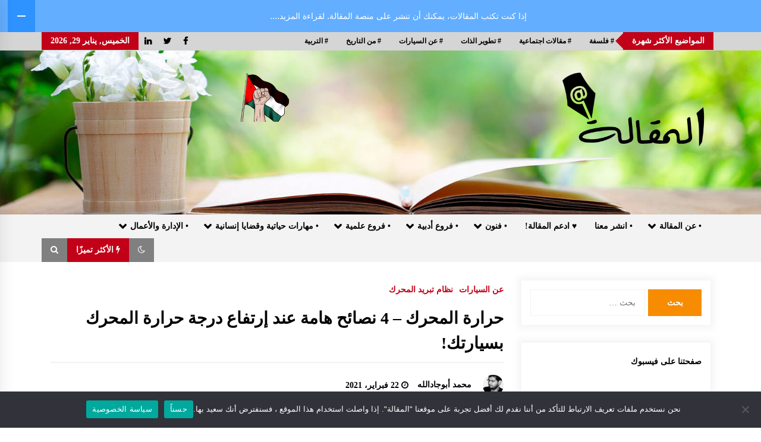

--- FILE ---
content_type: text/html; charset=UTF-8
request_url: https://almkala.com/%D9%86%D8%B5%D8%A7%D8%A6%D8%AD-%D9%87%D8%A7%D9%85%D8%A9-%D8%B9%D9%86%D8%AF-%D8%A5%D8%B1%D8%AA%D9%81%D8%A7%D8%B9-%D8%AF%D8%B1%D8%AC%D8%A9-%D8%AD%D8%B1%D8%A7%D8%B1%D8%A9-%D9%85%D8%AD%D8%B1%D9%83-%D8%B3/
body_size: 59343
content:
<!DOCTYPE html>
<html dir="rtl" lang="ar">
<head>
	<meta charset="UTF-8">
    <meta name="viewport" content="width=device-width, initial-scale=1.0, maximum-scale=1.0, user-scalable=no" />
	<link rel="profile" href="https://gmpg.org/xfn/11">
	<link rel="pingback" href="https://almkala.com/xmlrpc.php">

	<style>
#wpadminbar #wp-admin-bar-wccp_free_top_button .ab-icon:before {
	content: "\f160";
	color: #02CA02;
	top: 3px;
}
#wpadminbar #wp-admin-bar-wccp_free_top_button .ab-icon {
	transform: rotate(45deg);
}
</style>
        <style type="text/css">
                    .twp-logo a,.twp-logo p, .twp-logo a:visited{
                color: #1e73be;
            }
                    body .boxed-layout {
                background: #ffffff;
            }
        </style>
<meta name='robots' content='index, follow, max-image-preview:large, max-snippet:-1, max-video-preview:-1' />

	<!-- This site is optimized with the Yoast SEO plugin v24.9 - https://yoast.com/wordpress/plugins/seo/ -->
	<title>حرارة المحرك - 4 نصائح هامة عند إرتفاع درجة حرارة المحرك بسيارتك! - المقالة - عن السيارات</title>
	<meta name="description" content="من المهم جداً عند إرتفاع درجة حرارة المحرك بسيارتك. أو بمعنى آخر إنك أول لما تلاقي مؤشر الحرارة عندك إبتدا يزيد عن النص أو لمبة الحرارة" />
	<link rel="canonical" href="https://almkala.com/نصائح-هامة-عند-إرتفاع-درجة-حرارة-محرك-س/" />
	<meta property="og:locale" content="ar_AR" />
	<meta property="og:type" content="article" />
	<meta property="og:title" content="حرارة المحرك - 4 نصائح هامة عند إرتفاع درجة حرارة المحرك بسيارتك! - المقالة - عن السيارات" />
	<meta property="og:description" content="من المهم جداً عند إرتفاع درجة حرارة المحرك بسيارتك. أو بمعنى آخر إنك أول لما تلاقي مؤشر الحرارة عندك إبتدا يزيد عن النص أو لمبة الحرارة" />
	<meta property="og:url" content="https://almkala.com/نصائح-هامة-عند-إرتفاع-درجة-حرارة-محرك-س/" />
	<meta property="og:site_name" content="المقالة" />
	<meta property="article:author" content="https://www.facebook.com/cars.abogadallah" />
	<meta property="article:published_time" content="2021-02-22T13:23:44+00:00" />
	<meta property="article:modified_time" content="2021-04-16T12:20:18+00:00" />
	<meta property="og:image" content="https://almkala.com/wp-content/uploads/2021/02/engin_coolant_temperature.jpg" />
	<meta property="og:image:width" content="600" />
	<meta property="og:image:height" content="617" />
	<meta property="og:image:type" content="image/jpeg" />
	<meta name="author" content="محمد أبوجادالله" />
	<meta name="twitter:card" content="summary_large_image" />
	<meta name="twitter:label1" content="كُتب بواسطة" />
	<meta name="twitter:data1" content="محمد أبوجادالله" />
	<meta name="twitter:label2" content="وقت القراءة المُقدّر" />
	<meta name="twitter:data2" content="دقيقتان" />
	<script type="application/ld+json" class="yoast-schema-graph">{"@context":"https://schema.org","@graph":[{"@type":"Article","@id":"https://almkala.com/%d9%86%d8%b5%d8%a7%d8%a6%d8%ad-%d9%87%d8%a7%d9%85%d8%a9-%d8%b9%d9%86%d8%af-%d8%a5%d8%b1%d8%aa%d9%81%d8%a7%d8%b9-%d8%af%d8%b1%d8%ac%d8%a9-%d8%ad%d8%b1%d8%a7%d8%b1%d8%a9-%d9%85%d8%ad%d8%b1%d9%83-%d8%b3/#article","isPartOf":{"@id":"https://almkala.com/%d9%86%d8%b5%d8%a7%d8%a6%d8%ad-%d9%87%d8%a7%d9%85%d8%a9-%d8%b9%d9%86%d8%af-%d8%a5%d8%b1%d8%aa%d9%81%d8%a7%d8%b9-%d8%af%d8%b1%d8%ac%d8%a9-%d8%ad%d8%b1%d8%a7%d8%b1%d8%a9-%d9%85%d8%ad%d8%b1%d9%83-%d8%b3/"},"author":{"name":"محمد أبوجادالله","@id":"https://almkala.com/#/schema/person/ec4706a0f3401815c215cc15f73fbf75"},"headline":"حرارة المحرك &#8211; 4 نصائح هامة عند إرتفاع درجة حرارة المحرك بسيارتك!","datePublished":"2021-02-22T13:23:44+00:00","dateModified":"2021-04-16T12:20:18+00:00","mainEntityOfPage":{"@id":"https://almkala.com/%d9%86%d8%b5%d8%a7%d8%a6%d8%ad-%d9%87%d8%a7%d9%85%d8%a9-%d8%b9%d9%86%d8%af-%d8%a5%d8%b1%d8%aa%d9%81%d8%a7%d8%b9-%d8%af%d8%b1%d8%ac%d8%a9-%d8%ad%d8%b1%d8%a7%d8%b1%d8%a9-%d9%85%d8%ad%d8%b1%d9%83-%d8%b3/"},"wordCount":35,"commentCount":0,"publisher":{"@id":"https://almkala.com/#/schema/person/79f3f2722cb6223ad1cd6625529480fe"},"image":{"@id":"https://almkala.com/%d9%86%d8%b5%d8%a7%d8%a6%d8%ad-%d9%87%d8%a7%d9%85%d8%a9-%d8%b9%d9%86%d8%af-%d8%a5%d8%b1%d8%aa%d9%81%d8%a7%d8%b9-%d8%af%d8%b1%d8%ac%d8%a9-%d8%ad%d8%b1%d8%a7%d8%b1%d8%a9-%d9%85%d8%ad%d8%b1%d9%83-%d8%b3/#primaryimage"},"thumbnailUrl":"https://almkala.com/wp-content/uploads/2021/02/engin_coolant_temperature.jpg","keywords":["حرارة المحرك","سخونة المحرك","عن السيارات"],"articleSection":["عن السيارات","نظام تبريد المحرك"],"inLanguage":"ar","potentialAction":[{"@type":"CommentAction","name":"Comment","target":["https://almkala.com/%d9%86%d8%b5%d8%a7%d8%a6%d8%ad-%d9%87%d8%a7%d9%85%d8%a9-%d8%b9%d9%86%d8%af-%d8%a5%d8%b1%d8%aa%d9%81%d8%a7%d8%b9-%d8%af%d8%b1%d8%ac%d8%a9-%d8%ad%d8%b1%d8%a7%d8%b1%d8%a9-%d9%85%d8%ad%d8%b1%d9%83-%d8%b3/#respond"]}]},{"@type":"WebPage","@id":"https://almkala.com/%d9%86%d8%b5%d8%a7%d8%a6%d8%ad-%d9%87%d8%a7%d9%85%d8%a9-%d8%b9%d9%86%d8%af-%d8%a5%d8%b1%d8%aa%d9%81%d8%a7%d8%b9-%d8%af%d8%b1%d8%ac%d8%a9-%d8%ad%d8%b1%d8%a7%d8%b1%d8%a9-%d9%85%d8%ad%d8%b1%d9%83-%d8%b3/","url":"https://almkala.com/%d9%86%d8%b5%d8%a7%d8%a6%d8%ad-%d9%87%d8%a7%d9%85%d8%a9-%d8%b9%d9%86%d8%af-%d8%a5%d8%b1%d8%aa%d9%81%d8%a7%d8%b9-%d8%af%d8%b1%d8%ac%d8%a9-%d8%ad%d8%b1%d8%a7%d8%b1%d8%a9-%d9%85%d8%ad%d8%b1%d9%83-%d8%b3/","name":"حرارة المحرك - 4 نصائح هامة عند إرتفاع درجة حرارة المحرك بسيارتك! - المقالة - عن السيارات","isPartOf":{"@id":"https://almkala.com/#website"},"primaryImageOfPage":{"@id":"https://almkala.com/%d9%86%d8%b5%d8%a7%d8%a6%d8%ad-%d9%87%d8%a7%d9%85%d8%a9-%d8%b9%d9%86%d8%af-%d8%a5%d8%b1%d8%aa%d9%81%d8%a7%d8%b9-%d8%af%d8%b1%d8%ac%d8%a9-%d8%ad%d8%b1%d8%a7%d8%b1%d8%a9-%d9%85%d8%ad%d8%b1%d9%83-%d8%b3/#primaryimage"},"image":{"@id":"https://almkala.com/%d9%86%d8%b5%d8%a7%d8%a6%d8%ad-%d9%87%d8%a7%d9%85%d8%a9-%d8%b9%d9%86%d8%af-%d8%a5%d8%b1%d8%aa%d9%81%d8%a7%d8%b9-%d8%af%d8%b1%d8%ac%d8%a9-%d8%ad%d8%b1%d8%a7%d8%b1%d8%a9-%d9%85%d8%ad%d8%b1%d9%83-%d8%b3/#primaryimage"},"thumbnailUrl":"https://almkala.com/wp-content/uploads/2021/02/engin_coolant_temperature.jpg","datePublished":"2021-02-22T13:23:44+00:00","dateModified":"2021-04-16T12:20:18+00:00","description":"من المهم جداً عند إرتفاع درجة حرارة المحرك بسيارتك. أو بمعنى آخر إنك أول لما تلاقي مؤشر الحرارة عندك إبتدا يزيد عن النص أو لمبة الحرارة","breadcrumb":{"@id":"https://almkala.com/%d9%86%d8%b5%d8%a7%d8%a6%d8%ad-%d9%87%d8%a7%d9%85%d8%a9-%d8%b9%d9%86%d8%af-%d8%a5%d8%b1%d8%aa%d9%81%d8%a7%d8%b9-%d8%af%d8%b1%d8%ac%d8%a9-%d8%ad%d8%b1%d8%a7%d8%b1%d8%a9-%d9%85%d8%ad%d8%b1%d9%83-%d8%b3/#breadcrumb"},"inLanguage":"ar","potentialAction":[{"@type":"ReadAction","target":["https://almkala.com/%d9%86%d8%b5%d8%a7%d8%a6%d8%ad-%d9%87%d8%a7%d9%85%d8%a9-%d8%b9%d9%86%d8%af-%d8%a5%d8%b1%d8%aa%d9%81%d8%a7%d8%b9-%d8%af%d8%b1%d8%ac%d8%a9-%d8%ad%d8%b1%d8%a7%d8%b1%d8%a9-%d9%85%d8%ad%d8%b1%d9%83-%d8%b3/"]}]},{"@type":"ImageObject","inLanguage":"ar","@id":"https://almkala.com/%d9%86%d8%b5%d8%a7%d8%a6%d8%ad-%d9%87%d8%a7%d9%85%d8%a9-%d8%b9%d9%86%d8%af-%d8%a5%d8%b1%d8%aa%d9%81%d8%a7%d8%b9-%d8%af%d8%b1%d8%ac%d8%a9-%d8%ad%d8%b1%d8%a7%d8%b1%d8%a9-%d9%85%d8%ad%d8%b1%d9%83-%d8%b3/#primaryimage","url":"https://almkala.com/wp-content/uploads/2021/02/engin_coolant_temperature.jpg","contentUrl":"https://almkala.com/wp-content/uploads/2021/02/engin_coolant_temperature.jpg","width":600,"height":617,"caption":"gobdp"},{"@type":"BreadcrumbList","@id":"https://almkala.com/%d9%86%d8%b5%d8%a7%d8%a6%d8%ad-%d9%87%d8%a7%d9%85%d8%a9-%d8%b9%d9%86%d8%af-%d8%a5%d8%b1%d8%aa%d9%81%d8%a7%d8%b9-%d8%af%d8%b1%d8%ac%d8%a9-%d8%ad%d8%b1%d8%a7%d8%b1%d8%a9-%d9%85%d8%ad%d8%b1%d9%83-%d8%b3/#breadcrumb","itemListElement":[{"@type":"ListItem","position":1,"name":"الرئيسية","item":"https://almkala.com/"},{"@type":"ListItem","position":2,"name":"عن السيارات","item":"https://almkala.com/category/about-cars/"},{"@type":"ListItem","position":3,"name":"حرارة المحرك &#8211; 4 نصائح هامة عند إرتفاع درجة حرارة المحرك بسيارتك!"}]},{"@type":"WebSite","@id":"https://almkala.com/#website","url":"https://almkala.com/","name":"المقالة","description":"سبيلك إلى المعرفة!","publisher":{"@id":"https://almkala.com/#/schema/person/79f3f2722cb6223ad1cd6625529480fe"},"potentialAction":[{"@type":"SearchAction","target":{"@type":"EntryPoint","urlTemplate":"https://almkala.com/?s={search_term_string}"},"query-input":{"@type":"PropertyValueSpecification","valueRequired":true,"valueName":"search_term_string"}}],"inLanguage":"ar"},{"@type":["Person","Organization"],"@id":"https://almkala.com/#/schema/person/79f3f2722cb6223ad1cd6625529480fe","name":"فريق المقالة","image":{"@type":"ImageObject","inLanguage":"ar","@id":"https://almkala.com/#/schema/person/image/","url":"https://almkala.com/wp-content/uploads/2021/02/cropped-cropped-logo_fp_v2.png","contentUrl":"https://almkala.com/wp-content/uploads/2021/02/cropped-cropped-logo_fp_v2.png","width":800,"height":666,"caption":"فريق المقالة"},"logo":{"@id":"https://almkala.com/#/schema/person/image/"},"sameAs":["http://almkala.com"]},{"@type":"Person","@id":"https://almkala.com/#/schema/person/ec4706a0f3401815c215cc15f73fbf75","name":"محمد أبوجادالله","image":{"@type":"ImageObject","inLanguage":"ar","@id":"https://almkala.com/#/schema/person/image/","url":"https://almkala.com/wp-content/uploads/2021/03/gad-1-150x150.jpg","contentUrl":"https://almkala.com/wp-content/uploads/2021/03/gad-1-150x150.jpg","caption":"محمد أبوجادالله"},"description":"مهندس و كاتب و مصور فوتوغرافي من مصر، يعمل في مجال صناعة السيارات منذ عقد من الزمان، حاصل على العديد من الجوائز.","sameAs":["https://www.facebook.com/cars.abogadallah","https://www.linkedin.com/in/abogadallah","AboGadAllah"],"url":"https://almkala.com/author/abogadallah/"}]}</script>
	<!-- / Yoast SEO plugin. -->


<link rel='dns-prefetch' href='//static.addtoany.com' />
<link rel='dns-prefetch' href='//www.googletagmanager.com' />
<link rel='dns-prefetch' href='//pagead2.googlesyndication.com' />
<link rel="alternate" type="application/rss+xml" title="المقالة &laquo; الخلاصة" href="https://almkala.com/feed/" />
<link rel="alternate" type="application/rss+xml" title="المقالة &laquo; خلاصة التعليقات" href="https://almkala.com/comments/feed/" />
<link rel="alternate" type="application/rss+xml" title="المقالة &laquo; حرارة المحرك &#8211; 4 نصائح هامة عند إرتفاع درجة حرارة المحرك بسيارتك! خلاصة التعليقات" href="https://almkala.com/%d9%86%d8%b5%d8%a7%d8%a6%d8%ad-%d9%87%d8%a7%d9%85%d8%a9-%d8%b9%d9%86%d8%af-%d8%a5%d8%b1%d8%aa%d9%81%d8%a7%d8%b9-%d8%af%d8%b1%d8%ac%d8%a9-%d8%ad%d8%b1%d8%a7%d8%b1%d8%a9-%d9%85%d8%ad%d8%b1%d9%83-%d8%b3/feed/" />
<link rel="alternate" title="oEmbed (JSON)" type="application/json+oembed" href="https://almkala.com/wp-json/oembed/1.0/embed?url=https%3A%2F%2Falmkala.com%2F%25d9%2586%25d8%25b5%25d8%25a7%25d8%25a6%25d8%25ad-%25d9%2587%25d8%25a7%25d9%2585%25d8%25a9-%25d8%25b9%25d9%2586%25d8%25af-%25d8%25a5%25d8%25b1%25d8%25aa%25d9%2581%25d8%25a7%25d8%25b9-%25d8%25af%25d8%25b1%25d8%25ac%25d8%25a9-%25d8%25ad%25d8%25b1%25d8%25a7%25d8%25b1%25d8%25a9-%25d9%2585%25d8%25ad%25d8%25b1%25d9%2583-%25d8%25b3%2F" />
<link rel="alternate" title="oEmbed (XML)" type="text/xml+oembed" href="https://almkala.com/wp-json/oembed/1.0/embed?url=https%3A%2F%2Falmkala.com%2F%25d9%2586%25d8%25b5%25d8%25a7%25d8%25a6%25d8%25ad-%25d9%2587%25d8%25a7%25d9%2585%25d8%25a9-%25d8%25b9%25d9%2586%25d8%25af-%25d8%25a5%25d8%25b1%25d8%25aa%25d9%2581%25d8%25a7%25d8%25b9-%25d8%25af%25d8%25b1%25d8%25ac%25d8%25a9-%25d8%25ad%25d8%25b1%25d8%25a7%25d8%25b1%25d8%25a9-%25d9%2585%25d8%25ad%25d8%25b1%25d9%2583-%25d8%25b3%2F&#038;format=xml" />
<style id='wp-img-auto-sizes-contain-inline-css' type='text/css'>
img:is([sizes=auto i],[sizes^="auto," i]){contain-intrinsic-size:3000px 1500px}
/*# sourceURL=wp-img-auto-sizes-contain-inline-css */
</style>
<link rel='stylesheet' id='dashicons-css' href='https://almkala.com/wp-includes/css/dashicons.min.css?ver=6.9' type='text/css' media='all' />
<link rel='stylesheet' id='wp-jquery-ui-dialog-rtl-css' href='https://almkala.com/wp-includes/css/jquery-ui-dialog-rtl.min.css?ver=6.9' type='text/css' media='all' />
<link rel='stylesheet' id='mci-footnotes-jquery-tooltips-pagelayout-none-css' href='https://almkala.com/wp-content/plugins/footnotes/css/footnotes-jqttbrpl0.min.css?ver=2.7.3' type='text/css' media='all' />
<link rel='stylesheet' id='bp-verified-member-rtl-css' href='https://almkala.com/wp-content/plugins/bp-verified-member/assets/css/style-rtl.css?ver=1.2.7' type='text/css' media='all' />
<style id='bp-verified-member-inline-css' type='text/css'>

			:root {
				--bp-verified-members-verified-badge-shape: url('https://almkala.com/wp-content/plugins/bp-verified-member/assets/images/mask-shield.svg');
				--bp-verified-members-unverified-badge-shape: url('https://almkala.com/wp-content/plugins/bp-verified-member/assets/images/mask-circle.svg');
			}
		
			.bp-verified-badge,
			.bp-verified-member .member-name-item > a:after,
			.bp-verified-member .item-title > a:after,
			.bp-verified-member > .author > a:after,
			.bp-verified-member .member-name > a:after {
				background-color: #24ed4c !important;
			}
			
			.bp-unverified-badge,
			.bp-unverified-member .member-name-item > a:after,
			.bp-unverified-member .item-title > a:after,
			.bp-unverified-member > .author > a:after,
			.bp-unverified-member .member-name > a:after {
				background-color: #DD9933 !important;
			}
		
/*# sourceURL=bp-verified-member-inline-css */
</style>
<style id='wp-emoji-styles-inline-css' type='text/css'>

	img.wp-smiley, img.emoji {
		display: inline !important;
		border: none !important;
		box-shadow: none !important;
		height: 1em !important;
		width: 1em !important;
		margin: 0 0.07em !important;
		vertical-align: -0.1em !important;
		background: none !important;
		padding: 0 !important;
	}
/*# sourceURL=wp-emoji-styles-inline-css */
</style>
<style id='wp-block-library-inline-css' type='text/css'>
:root{--wp-block-synced-color:#7a00df;--wp-block-synced-color--rgb:122,0,223;--wp-bound-block-color:var(--wp-block-synced-color);--wp-editor-canvas-background:#ddd;--wp-admin-theme-color:#007cba;--wp-admin-theme-color--rgb:0,124,186;--wp-admin-theme-color-darker-10:#006ba1;--wp-admin-theme-color-darker-10--rgb:0,107,160.5;--wp-admin-theme-color-darker-20:#005a87;--wp-admin-theme-color-darker-20--rgb:0,90,135;--wp-admin-border-width-focus:2px}@media (min-resolution:192dpi){:root{--wp-admin-border-width-focus:1.5px}}.wp-element-button{cursor:pointer}:root .has-very-light-gray-background-color{background-color:#eee}:root .has-very-dark-gray-background-color{background-color:#313131}:root .has-very-light-gray-color{color:#eee}:root .has-very-dark-gray-color{color:#313131}:root .has-vivid-green-cyan-to-vivid-cyan-blue-gradient-background{background:linear-gradient(135deg,#00d084,#0693e3)}:root .has-purple-crush-gradient-background{background:linear-gradient(135deg,#34e2e4,#4721fb 50%,#ab1dfe)}:root .has-hazy-dawn-gradient-background{background:linear-gradient(135deg,#faaca8,#dad0ec)}:root .has-subdued-olive-gradient-background{background:linear-gradient(135deg,#fafae1,#67a671)}:root .has-atomic-cream-gradient-background{background:linear-gradient(135deg,#fdd79a,#004a59)}:root .has-nightshade-gradient-background{background:linear-gradient(135deg,#330968,#31cdcf)}:root .has-midnight-gradient-background{background:linear-gradient(135deg,#020381,#2874fc)}:root{--wp--preset--font-size--normal:16px;--wp--preset--font-size--huge:42px}.has-regular-font-size{font-size:1em}.has-larger-font-size{font-size:2.625em}.has-normal-font-size{font-size:var(--wp--preset--font-size--normal)}.has-huge-font-size{font-size:var(--wp--preset--font-size--huge)}.has-text-align-center{text-align:center}.has-text-align-left{text-align:left}.has-text-align-right{text-align:right}.has-fit-text{white-space:nowrap!important}#end-resizable-editor-section{display:none}.aligncenter{clear:both}.items-justified-left{justify-content:flex-start}.items-justified-center{justify-content:center}.items-justified-right{justify-content:flex-end}.items-justified-space-between{justify-content:space-between}.screen-reader-text{border:0;clip-path:inset(50%);height:1px;margin:-1px;overflow:hidden;padding:0;position:absolute;width:1px;word-wrap:normal!important}.screen-reader-text:focus{background-color:#ddd;clip-path:none;color:#444;display:block;font-size:1em;height:auto;left:5px;line-height:normal;padding:15px 23px 14px;text-decoration:none;top:5px;width:auto;z-index:100000}html :where(.has-border-color){border-style:solid}html :where([style*=border-top-color]){border-top-style:solid}html :where([style*=border-right-color]){border-right-style:solid}html :where([style*=border-bottom-color]){border-bottom-style:solid}html :where([style*=border-left-color]){border-left-style:solid}html :where([style*=border-width]){border-style:solid}html :where([style*=border-top-width]){border-top-style:solid}html :where([style*=border-right-width]){border-right-style:solid}html :where([style*=border-bottom-width]){border-bottom-style:solid}html :where([style*=border-left-width]){border-left-style:solid}html :where(img[class*=wp-image-]){height:auto;max-width:100%}:where(figure){margin:0 0 1em}html :where(.is-position-sticky){--wp-admin--admin-bar--position-offset:var(--wp-admin--admin-bar--height,0px)}@media screen and (max-width:600px){html :where(.is-position-sticky){--wp-admin--admin-bar--position-offset:0px}}

/*# sourceURL=wp-block-library-inline-css */
</style><style id='global-styles-inline-css' type='text/css'>
:root{--wp--preset--aspect-ratio--square: 1;--wp--preset--aspect-ratio--4-3: 4/3;--wp--preset--aspect-ratio--3-4: 3/4;--wp--preset--aspect-ratio--3-2: 3/2;--wp--preset--aspect-ratio--2-3: 2/3;--wp--preset--aspect-ratio--16-9: 16/9;--wp--preset--aspect-ratio--9-16: 9/16;--wp--preset--color--black: #000000;--wp--preset--color--cyan-bluish-gray: #abb8c3;--wp--preset--color--white: #ffffff;--wp--preset--color--pale-pink: #f78da7;--wp--preset--color--vivid-red: #cf2e2e;--wp--preset--color--luminous-vivid-orange: #ff6900;--wp--preset--color--luminous-vivid-amber: #fcb900;--wp--preset--color--light-green-cyan: #7bdcb5;--wp--preset--color--vivid-green-cyan: #00d084;--wp--preset--color--pale-cyan-blue: #8ed1fc;--wp--preset--color--vivid-cyan-blue: #0693e3;--wp--preset--color--vivid-purple: #9b51e0;--wp--preset--gradient--vivid-cyan-blue-to-vivid-purple: linear-gradient(135deg,rgb(6,147,227) 0%,rgb(155,81,224) 100%);--wp--preset--gradient--light-green-cyan-to-vivid-green-cyan: linear-gradient(135deg,rgb(122,220,180) 0%,rgb(0,208,130) 100%);--wp--preset--gradient--luminous-vivid-amber-to-luminous-vivid-orange: linear-gradient(135deg,rgb(252,185,0) 0%,rgb(255,105,0) 100%);--wp--preset--gradient--luminous-vivid-orange-to-vivid-red: linear-gradient(135deg,rgb(255,105,0) 0%,rgb(207,46,46) 100%);--wp--preset--gradient--very-light-gray-to-cyan-bluish-gray: linear-gradient(135deg,rgb(238,238,238) 0%,rgb(169,184,195) 100%);--wp--preset--gradient--cool-to-warm-spectrum: linear-gradient(135deg,rgb(74,234,220) 0%,rgb(151,120,209) 20%,rgb(207,42,186) 40%,rgb(238,44,130) 60%,rgb(251,105,98) 80%,rgb(254,248,76) 100%);--wp--preset--gradient--blush-light-purple: linear-gradient(135deg,rgb(255,206,236) 0%,rgb(152,150,240) 100%);--wp--preset--gradient--blush-bordeaux: linear-gradient(135deg,rgb(254,205,165) 0%,rgb(254,45,45) 50%,rgb(107,0,62) 100%);--wp--preset--gradient--luminous-dusk: linear-gradient(135deg,rgb(255,203,112) 0%,rgb(199,81,192) 50%,rgb(65,88,208) 100%);--wp--preset--gradient--pale-ocean: linear-gradient(135deg,rgb(255,245,203) 0%,rgb(182,227,212) 50%,rgb(51,167,181) 100%);--wp--preset--gradient--electric-grass: linear-gradient(135deg,rgb(202,248,128) 0%,rgb(113,206,126) 100%);--wp--preset--gradient--midnight: linear-gradient(135deg,rgb(2,3,129) 0%,rgb(40,116,252) 100%);--wp--preset--font-size--small: 13px;--wp--preset--font-size--medium: 20px;--wp--preset--font-size--large: 36px;--wp--preset--font-size--x-large: 42px;--wp--preset--spacing--20: 0.44rem;--wp--preset--spacing--30: 0.67rem;--wp--preset--spacing--40: 1rem;--wp--preset--spacing--50: 1.5rem;--wp--preset--spacing--60: 2.25rem;--wp--preset--spacing--70: 3.38rem;--wp--preset--spacing--80: 5.06rem;--wp--preset--shadow--natural: 6px 6px 9px rgba(0, 0, 0, 0.2);--wp--preset--shadow--deep: 12px 12px 50px rgba(0, 0, 0, 0.4);--wp--preset--shadow--sharp: 6px 6px 0px rgba(0, 0, 0, 0.2);--wp--preset--shadow--outlined: 6px 6px 0px -3px rgb(255, 255, 255), 6px 6px rgb(0, 0, 0);--wp--preset--shadow--crisp: 6px 6px 0px rgb(0, 0, 0);}:where(.is-layout-flex){gap: 0.5em;}:where(.is-layout-grid){gap: 0.5em;}body .is-layout-flex{display: flex;}.is-layout-flex{flex-wrap: wrap;align-items: center;}.is-layout-flex > :is(*, div){margin: 0;}body .is-layout-grid{display: grid;}.is-layout-grid > :is(*, div){margin: 0;}:where(.wp-block-columns.is-layout-flex){gap: 2em;}:where(.wp-block-columns.is-layout-grid){gap: 2em;}:where(.wp-block-post-template.is-layout-flex){gap: 1.25em;}:where(.wp-block-post-template.is-layout-grid){gap: 1.25em;}.has-black-color{color: var(--wp--preset--color--black) !important;}.has-cyan-bluish-gray-color{color: var(--wp--preset--color--cyan-bluish-gray) !important;}.has-white-color{color: var(--wp--preset--color--white) !important;}.has-pale-pink-color{color: var(--wp--preset--color--pale-pink) !important;}.has-vivid-red-color{color: var(--wp--preset--color--vivid-red) !important;}.has-luminous-vivid-orange-color{color: var(--wp--preset--color--luminous-vivid-orange) !important;}.has-luminous-vivid-amber-color{color: var(--wp--preset--color--luminous-vivid-amber) !important;}.has-light-green-cyan-color{color: var(--wp--preset--color--light-green-cyan) !important;}.has-vivid-green-cyan-color{color: var(--wp--preset--color--vivid-green-cyan) !important;}.has-pale-cyan-blue-color{color: var(--wp--preset--color--pale-cyan-blue) !important;}.has-vivid-cyan-blue-color{color: var(--wp--preset--color--vivid-cyan-blue) !important;}.has-vivid-purple-color{color: var(--wp--preset--color--vivid-purple) !important;}.has-black-background-color{background-color: var(--wp--preset--color--black) !important;}.has-cyan-bluish-gray-background-color{background-color: var(--wp--preset--color--cyan-bluish-gray) !important;}.has-white-background-color{background-color: var(--wp--preset--color--white) !important;}.has-pale-pink-background-color{background-color: var(--wp--preset--color--pale-pink) !important;}.has-vivid-red-background-color{background-color: var(--wp--preset--color--vivid-red) !important;}.has-luminous-vivid-orange-background-color{background-color: var(--wp--preset--color--luminous-vivid-orange) !important;}.has-luminous-vivid-amber-background-color{background-color: var(--wp--preset--color--luminous-vivid-amber) !important;}.has-light-green-cyan-background-color{background-color: var(--wp--preset--color--light-green-cyan) !important;}.has-vivid-green-cyan-background-color{background-color: var(--wp--preset--color--vivid-green-cyan) !important;}.has-pale-cyan-blue-background-color{background-color: var(--wp--preset--color--pale-cyan-blue) !important;}.has-vivid-cyan-blue-background-color{background-color: var(--wp--preset--color--vivid-cyan-blue) !important;}.has-vivid-purple-background-color{background-color: var(--wp--preset--color--vivid-purple) !important;}.has-black-border-color{border-color: var(--wp--preset--color--black) !important;}.has-cyan-bluish-gray-border-color{border-color: var(--wp--preset--color--cyan-bluish-gray) !important;}.has-white-border-color{border-color: var(--wp--preset--color--white) !important;}.has-pale-pink-border-color{border-color: var(--wp--preset--color--pale-pink) !important;}.has-vivid-red-border-color{border-color: var(--wp--preset--color--vivid-red) !important;}.has-luminous-vivid-orange-border-color{border-color: var(--wp--preset--color--luminous-vivid-orange) !important;}.has-luminous-vivid-amber-border-color{border-color: var(--wp--preset--color--luminous-vivid-amber) !important;}.has-light-green-cyan-border-color{border-color: var(--wp--preset--color--light-green-cyan) !important;}.has-vivid-green-cyan-border-color{border-color: var(--wp--preset--color--vivid-green-cyan) !important;}.has-pale-cyan-blue-border-color{border-color: var(--wp--preset--color--pale-cyan-blue) !important;}.has-vivid-cyan-blue-border-color{border-color: var(--wp--preset--color--vivid-cyan-blue) !important;}.has-vivid-purple-border-color{border-color: var(--wp--preset--color--vivid-purple) !important;}.has-vivid-cyan-blue-to-vivid-purple-gradient-background{background: var(--wp--preset--gradient--vivid-cyan-blue-to-vivid-purple) !important;}.has-light-green-cyan-to-vivid-green-cyan-gradient-background{background: var(--wp--preset--gradient--light-green-cyan-to-vivid-green-cyan) !important;}.has-luminous-vivid-amber-to-luminous-vivid-orange-gradient-background{background: var(--wp--preset--gradient--luminous-vivid-amber-to-luminous-vivid-orange) !important;}.has-luminous-vivid-orange-to-vivid-red-gradient-background{background: var(--wp--preset--gradient--luminous-vivid-orange-to-vivid-red) !important;}.has-very-light-gray-to-cyan-bluish-gray-gradient-background{background: var(--wp--preset--gradient--very-light-gray-to-cyan-bluish-gray) !important;}.has-cool-to-warm-spectrum-gradient-background{background: var(--wp--preset--gradient--cool-to-warm-spectrum) !important;}.has-blush-light-purple-gradient-background{background: var(--wp--preset--gradient--blush-light-purple) !important;}.has-blush-bordeaux-gradient-background{background: var(--wp--preset--gradient--blush-bordeaux) !important;}.has-luminous-dusk-gradient-background{background: var(--wp--preset--gradient--luminous-dusk) !important;}.has-pale-ocean-gradient-background{background: var(--wp--preset--gradient--pale-ocean) !important;}.has-electric-grass-gradient-background{background: var(--wp--preset--gradient--electric-grass) !important;}.has-midnight-gradient-background{background: var(--wp--preset--gradient--midnight) !important;}.has-small-font-size{font-size: var(--wp--preset--font-size--small) !important;}.has-medium-font-size{font-size: var(--wp--preset--font-size--medium) !important;}.has-large-font-size{font-size: var(--wp--preset--font-size--large) !important;}.has-x-large-font-size{font-size: var(--wp--preset--font-size--x-large) !important;}
/*# sourceURL=global-styles-inline-css */
</style>

<style id='classic-theme-styles-inline-css' type='text/css'>
/*! This file is auto-generated */
.wp-block-button__link{color:#fff;background-color:#32373c;border-radius:9999px;box-shadow:none;text-decoration:none;padding:calc(.667em + 2px) calc(1.333em + 2px);font-size:1.125em}.wp-block-file__button{background:#32373c;color:#fff;text-decoration:none}
/*# sourceURL=/wp-includes/css/classic-themes.min.css */
</style>
<link rel='stylesheet' id='authors-list-css-css' href='https://almkala.com/wp-content/plugins/authors-list/backend/assets/css/front.css?ver=2.0.6.1' type='text/css' media='all' />
<link rel='stylesheet' id='jquery-ui-css-css' href='https://almkala.com/wp-content/plugins/authors-list/backend/assets/css/jquery-ui.css?ver=2.0.6.1' type='text/css' media='all' />
<link rel='stylesheet' id='contact-form-7-css' href='https://almkala.com/wp-content/plugins/contact-form-7/includes/css/styles.css?ver=6.0.6' type='text/css' media='all' />
<link rel='stylesheet' id='contact-form-7-rtl-css' href='https://almkala.com/wp-content/plugins/contact-form-7/includes/css/styles-rtl.css?ver=6.0.6' type='text/css' media='all' />
<link rel='stylesheet' id='cookie-notice-front-css' href='https://almkala.com/wp-content/plugins/cookie-notice/css/front.min.css?ver=2.5.6' type='text/css' media='all' />
<link rel='stylesheet' id='hide-admin-bar-based-on-user-roles-css' href='https://almkala.com/wp-content/plugins/hide-admin-bar-based-on-user-roles/public/css/hide-admin-bar-based-on-user-roles-public.css?ver=5.2.0' type='text/css' media='all' />
<link rel='stylesheet' id='likebtn_style-css' href='https://almkala.com/wp-content/plugins/likebtn-like-button/public/css/style.css?ver=6.9' type='text/css' media='all' />
<link rel='stylesheet' id='post-views-counter-frontend-css' href='https://almkala.com/wp-content/plugins/post-views-counter/css/frontend.min.css?ver=1.4.7' type='text/css' media='all' />
<link rel='stylesheet' id='ppress-frontend-css' href='https://almkala.com/wp-content/plugins/wp-user-avatar/assets/css/frontend.min.css?ver=4.15.17' type='text/css' media='all' />
<link rel='stylesheet' id='ppress-flatpickr-css' href='https://almkala.com/wp-content/plugins/wp-user-avatar/assets/flatpickr/flatpickr.min.css?ver=4.15.17' type='text/css' media='all' />
<link rel='stylesheet' id='ppress-select2-css' href='https://almkala.com/wp-content/plugins/wp-user-avatar/assets/select2/select2.min.css?ver=6.9' type='text/css' media='all' />
<link rel='stylesheet' id='bootstrap-css' href='https://almkala.com/wp-content/themes/default-mag/assets/libraries/bootstrap/css/bootstrap-grid.min.css?ver=6.9' type='text/css' media='all' />
<link rel='stylesheet' id='font-awesome-css' href='https://almkala.com/wp-content/themes/default-mag/assets/libraries/font-awesome/css/font-awesome.min.css?ver=6.9' type='text/css' media='all' />
<link rel='stylesheet' id='slick-css' href='https://almkala.com/wp-content/themes/default-mag/assets/libraries/slick/css/slick.css?ver=6.9' type='text/css' media='all' />
<link rel='stylesheet' id='sidr-css' href='https://almkala.com/wp-content/themes/default-mag/assets/libraries/sidr/css/jquery.sidr.css?ver=6.9' type='text/css' media='all' />
<link rel='stylesheet' id='magnific-css' href='https://almkala.com/wp-content/themes/default-mag/assets/libraries/magnific/css/magnific-popup.css?ver=6.9' type='text/css' media='all' />
<link rel='stylesheet' id='default-mag-style-css' href='https://almkala.com/wp-content/themes/default-mag/style.css?ver=6.9' type='text/css' media='all' />
<style id='akismet-widget-style-inline-css' type='text/css'>

			.a-stats {
				--akismet-color-mid-green: #357b49;
				--akismet-color-white: #fff;
				--akismet-color-light-grey: #f6f7f7;

				max-width: 350px;
				width: auto;
			}

			.a-stats * {
				all: unset;
				box-sizing: border-box;
			}

			.a-stats strong {
				font-weight: 600;
			}

			.a-stats a.a-stats__link,
			.a-stats a.a-stats__link:visited,
			.a-stats a.a-stats__link:active {
				background: var(--akismet-color-mid-green);
				border: none;
				box-shadow: none;
				border-radius: 8px;
				color: var(--akismet-color-white);
				cursor: pointer;
				display: block;
				font-family: -apple-system, BlinkMacSystemFont, 'Segoe UI', 'Roboto', 'Oxygen-Sans', 'Ubuntu', 'Cantarell', 'Helvetica Neue', sans-serif;
				font-weight: 500;
				padding: 12px;
				text-align: center;
				text-decoration: none;
				transition: all 0.2s ease;
			}

			/* Extra specificity to deal with TwentyTwentyOne focus style */
			.widget .a-stats a.a-stats__link:focus {
				background: var(--akismet-color-mid-green);
				color: var(--akismet-color-white);
				text-decoration: none;
			}

			.a-stats a.a-stats__link:hover {
				filter: brightness(110%);
				box-shadow: 0 4px 12px rgba(0, 0, 0, 0.06), 0 0 2px rgba(0, 0, 0, 0.16);
			}

			.a-stats .count {
				color: var(--akismet-color-white);
				display: block;
				font-size: 1.5em;
				line-height: 1.4;
				padding: 0 13px;
				white-space: nowrap;
			}
		
/*# sourceURL=akismet-widget-style-inline-css */
</style>
<link rel='stylesheet' id='addtoany-css' href='https://almkala.com/wp-content/plugins/add-to-any/addtoany.min.css?ver=1.16' type='text/css' media='all' />
<script type="text/javascript">
            window._nslDOMReady = function (callback) {
                if ( document.readyState === "complete" || document.readyState === "interactive" ) {
                    callback();
                } else {
                    document.addEventListener( "DOMContentLoaded", callback );
                }
            };
            </script><script type="text/javascript" src="https://almkala.com/wp-includes/js/jquery/jquery.min.js?ver=3.7.1" id="jquery-core-js"></script>
<script type="text/javascript" src="https://almkala.com/wp-includes/js/jquery/jquery-migrate.min.js?ver=3.4.1" id="jquery-migrate-js"></script>
<script type="text/javascript" src="https://almkala.com/wp-content/plugins/footnotes/js/jquery.tools.min.js?ver=1.2.7.redacted.2" id="mci-footnotes-jquery-tools-js"></script>
<script type="text/javascript" src="https://almkala.com/wp-content/plugins/bp-verified-member/assets/js/vendor/popper.min.js?ver=2.11.0" id="popper2-js"></script>
<script type="text/javascript" id="bp-verified-member-js-extra">
/* <![CDATA[ */
var bpVerifiedMember = {"verifiedBadgeHtml":"\u003Cspan class=\"bp-verified-badge\"\u003E\u003C/span\u003E","verifiedTooltip":"\u0646\u0627\u062f\u064a 100 \u0645\u0642\u0627\u0644\u0629","unverifiedBadgeHtml":"\u003Cspan class=\"bp-unverified-badge\"\u003E\u003C/span\u003E","unverifiedTooltip":"Unverified","ajaxUrl":"https://almkala.com/wp-admin/admin-ajax.php"};
//# sourceURL=bp-verified-member-js-extra
/* ]]> */
</script>
<script type="text/javascript" src="https://almkala.com/wp-content/plugins/bp-verified-member/assets/js/main.js?ver=1.2.7" id="bp-verified-member-js"></script>
<script type="text/javascript" id="addtoany-core-js-before">
/* <![CDATA[ */
window.a2a_config=window.a2a_config||{};a2a_config.callbacks=[];a2a_config.overlays=[];a2a_config.templates={};a2a_localize = {
	Share: "Share",
	Save: "Save",
	Subscribe: "Subscribe",
	Email: "Email",
	Bookmark: "Bookmark",
	ShowAll: "Show all",
	ShowLess: "Show less",
	FindServices: "Find service(s)",
	FindAnyServiceToAddTo: "Instantly find any service to add to",
	PoweredBy: "Powered by",
	ShareViaEmail: "Share via email",
	SubscribeViaEmail: "Subscribe via email",
	BookmarkInYourBrowser: "Bookmark in your browser",
	BookmarkInstructions: "Press Ctrl+D or \u2318+D to bookmark this page",
	AddToYourFavorites: "Add to your favorites",
	SendFromWebOrProgram: "Send from any email address or email program",
	EmailProgram: "Email program",
	More: "More&#8230;",
	ThanksForSharing: "Thanks for sharing!",
	ThanksForFollowing: "Thanks for following!"
};


//# sourceURL=addtoany-core-js-before
/* ]]> */
</script>
<script type="text/javascript" defer src="https://static.addtoany.com/menu/page.js" id="addtoany-core-js"></script>
<script type="text/javascript" defer src="https://almkala.com/wp-content/plugins/add-to-any/addtoany.min.js?ver=1.1" id="addtoany-jquery-js"></script>
<script type="text/javascript" id="cookie-notice-front-js-before">
/* <![CDATA[ */
var cnArgs = {"ajaxUrl":"https:\/\/almkala.com\/wp-admin\/admin-ajax.php","nonce":"0e3f64d50f","hideEffect":"fade","position":"bottom","onScroll":false,"onScrollOffset":100,"onClick":false,"cookieName":"cookie_notice_accepted","cookieTime":2147483647,"cookieTimeRejected":2592000,"globalCookie":false,"redirection":false,"cache":true,"revokeCookies":false,"revokeCookiesOpt":"automatic"};

//# sourceURL=cookie-notice-front-js-before
/* ]]> */
</script>
<script type="text/javascript" src="https://almkala.com/wp-content/plugins/cookie-notice/js/front.min.js?ver=2.5.6" id="cookie-notice-front-js"></script>
<script type="text/javascript" src="https://almkala.com/wp-content/plugins/hide-admin-bar-based-on-user-roles/public/js/hide-admin-bar-based-on-user-roles-public.js?ver=5.2.0" id="hide-admin-bar-based-on-user-roles-js"></script>
<script type="text/javascript" id="likebtn_frontend-js-extra">
/* <![CDATA[ */
var likebtn_eh_data = {"ajaxurl":"https://almkala.com/wp-admin/admin-ajax.php","security":"01f9da7183"};
//# sourceURL=likebtn_frontend-js-extra
/* ]]> */
</script>
<script type="text/javascript" src="https://almkala.com/wp-content/plugins/likebtn-like-button/public/js/frontend.js?ver=6.9" id="likebtn_frontend-js"></script>
<script type="text/javascript" src="https://almkala.com/wp-content/plugins/wp-user-avatar/assets/flatpickr/flatpickr.min.js?ver=4.15.17" id="ppress-flatpickr-js"></script>
<script type="text/javascript" src="https://almkala.com/wp-content/plugins/wp-user-avatar/assets/select2/select2.min.js?ver=4.15.17" id="ppress-select2-js"></script>

<!-- Google tag (gtag.js) snippet added by Site Kit -->

<!-- Google Analytics snippet added by Site Kit -->
<script type="text/javascript" src="https://www.googletagmanager.com/gtag/js?id=GT-K8FLVTJ" id="google_gtagjs-js" async></script>
<script type="text/javascript" id="google_gtagjs-js-after">
/* <![CDATA[ */
window.dataLayer = window.dataLayer || [];function gtag(){dataLayer.push(arguments);}
gtag("set","linker",{"domains":["almkala.com"]});
gtag("js", new Date());
gtag("set", "developer_id.dZTNiMT", true);
gtag("config", "GT-K8FLVTJ");
//# sourceURL=google_gtagjs-js-after
/* ]]> */
</script>

<!-- End Google tag (gtag.js) snippet added by Site Kit -->
<link rel="https://api.w.org/" href="https://almkala.com/wp-json/" /><link rel="alternate" title="JSON" type="application/json" href="https://almkala.com/wp-json/wp/v2/posts/363" /><link rel="EditURI" type="application/rsd+xml" title="RSD" href="https://almkala.com/xmlrpc.php?rsd" />
<link rel="stylesheet" href="https://almkala.com/wp-content/themes/default-mag/rtl.css" type="text/css" media="screen" /><meta name="generator" content="WordPress 6.9" />
<link rel='shortlink' href='https://almkala.com/?p=363' />

	<script type="text/javascript">var ajaxurl = 'https://almkala.com/wp-admin/admin-ajax.php';</script>

<meta name="generator" content="Site Kit by Google 1.139.0" /><script id="wpcp_disable_selection" type="text/javascript">
var image_save_msg='You are not allowed to save images!';
	var no_menu_msg='Context Menu disabled!';
	var smessage = "رجاء عدم محاولة النسخ، وعمل مشاركة/شير أو استخدم رابط صفحة المقالة كمرجع في موقعك - جميع الحقوق محفوظة لمنصة المقالة";

function disableEnterKey(e)
{
	var elemtype = e.target.tagName;
	
	elemtype = elemtype.toUpperCase();
	
	if (elemtype == "TEXT" || elemtype == "TEXTAREA" || elemtype == "INPUT" || elemtype == "PASSWORD" || elemtype == "SELECT" || elemtype == "OPTION" || elemtype == "EMBED")
	{
		elemtype = 'TEXT';
	}
	
	if (e.ctrlKey){
     var key;
     if(window.event)
          key = window.event.keyCode;     //IE
     else
          key = e.which;     //firefox (97)
    //if (key != 17) alert(key);
     if (elemtype!= 'TEXT' && (key == 97 || key == 65 || key == 67 || key == 99 || key == 88 || key == 120 || key == 26 || key == 85  || key == 86 || key == 83 || key == 43 || key == 73))
     {
		if(wccp_free_iscontenteditable(e)) return true;
		show_wpcp_message('You are not allowed to copy content or view source');
		return false;
     }else
     	return true;
     }
}


/*For contenteditable tags*/
function wccp_free_iscontenteditable(e)
{
	var e = e || window.event; // also there is no e.target property in IE. instead IE uses window.event.srcElement
  	
	var target = e.target || e.srcElement;

	var elemtype = e.target.nodeName;
	
	elemtype = elemtype.toUpperCase();
	
	var iscontenteditable = "false";
		
	if(typeof target.getAttribute!="undefined" ) iscontenteditable = target.getAttribute("contenteditable"); // Return true or false as string
	
	var iscontenteditable2 = false;
	
	if(typeof target.isContentEditable!="undefined" ) iscontenteditable2 = target.isContentEditable; // Return true or false as boolean

	if(target.parentElement.isContentEditable) iscontenteditable2 = true;
	
	if (iscontenteditable == "true" || iscontenteditable2 == true)
	{
		if(typeof target.style!="undefined" ) target.style.cursor = "text";
		
		return true;
	}
}

////////////////////////////////////
function disable_copy(e)
{	
	var e = e || window.event; // also there is no e.target property in IE. instead IE uses window.event.srcElement
	
	var elemtype = e.target.tagName;
	
	elemtype = elemtype.toUpperCase();
	
	if (elemtype == "TEXT" || elemtype == "TEXTAREA" || elemtype == "INPUT" || elemtype == "PASSWORD" || elemtype == "SELECT" || elemtype == "OPTION" || elemtype == "EMBED")
	{
		elemtype = 'TEXT';
	}
	
	if(wccp_free_iscontenteditable(e)) return true;
	
	var isSafari = /Safari/.test(navigator.userAgent) && /Apple Computer/.test(navigator.vendor);
	
	var checker_IMG = '';
	if (elemtype == "IMG" && checker_IMG == 'checked' && e.detail >= 2) {show_wpcp_message(alertMsg_IMG);return false;}
	if (elemtype != "TEXT")
	{
		if (smessage !== "" && e.detail == 2)
			show_wpcp_message(smessage);
		
		if (isSafari)
			return true;
		else
			return false;
	}	
}

//////////////////////////////////////////
function disable_copy_ie()
{
	var e = e || window.event;
	var elemtype = window.event.srcElement.nodeName;
	elemtype = elemtype.toUpperCase();
	if(wccp_free_iscontenteditable(e)) return true;
	if (elemtype == "IMG") {show_wpcp_message(alertMsg_IMG);return false;}
	if (elemtype != "TEXT" && elemtype != "TEXTAREA" && elemtype != "INPUT" && elemtype != "PASSWORD" && elemtype != "SELECT" && elemtype != "OPTION" && elemtype != "EMBED")
	{
		return false;
	}
}	
function reEnable()
{
	return true;
}
document.onkeydown = disableEnterKey;
document.onselectstart = disable_copy_ie;
if(navigator.userAgent.indexOf('MSIE')==-1)
{
	document.onmousedown = disable_copy;
	document.onclick = reEnable;
}
function disableSelection(target)
{
    //For IE This code will work
    if (typeof target.onselectstart!="undefined")
    target.onselectstart = disable_copy_ie;
    
    //For Firefox This code will work
    else if (typeof target.style.MozUserSelect!="undefined")
    {target.style.MozUserSelect="none";}
    
    //All other  (ie: Opera) This code will work
    else
    target.onmousedown=function(){return false}
    target.style.cursor = "default";
}
//Calling the JS function directly just after body load
window.onload = function(){disableSelection(document.body);};

//////////////////special for safari Start////////////////
var onlongtouch;
var timer;
var touchduration = 1000; //length of time we want the user to touch before we do something

var elemtype = "";
function touchstart(e) {
	var e = e || window.event;
  // also there is no e.target property in IE.
  // instead IE uses window.event.srcElement
  	var target = e.target || e.srcElement;
	
	elemtype = window.event.srcElement.nodeName;
	
	elemtype = elemtype.toUpperCase();
	
	if(!wccp_pro_is_passive()) e.preventDefault();
	if (!timer) {
		timer = setTimeout(onlongtouch, touchduration);
	}
}

function touchend() {
    //stops short touches from firing the event
    if (timer) {
        clearTimeout(timer);
        timer = null;
    }
	onlongtouch();
}

onlongtouch = function(e) { //this will clear the current selection if anything selected
	
	if (elemtype != "TEXT" && elemtype != "TEXTAREA" && elemtype != "INPUT" && elemtype != "PASSWORD" && elemtype != "SELECT" && elemtype != "EMBED" && elemtype != "OPTION")	
	{
		if (window.getSelection) {
			if (window.getSelection().empty) {  // Chrome
			window.getSelection().empty();
			} else if (window.getSelection().removeAllRanges) {  // Firefox
			window.getSelection().removeAllRanges();
			}
		} else if (document.selection) {  // IE?
			document.selection.empty();
		}
		return false;
	}
};

document.addEventListener("DOMContentLoaded", function(event) { 
    window.addEventListener("touchstart", touchstart, false);
    window.addEventListener("touchend", touchend, false);
});

function wccp_pro_is_passive() {

  var cold = false,
  hike = function() {};

  try {
	  const object1 = {};
  var aid = Object.defineProperty(object1, 'passive', {
  get() {cold = true}
  });
  window.addEventListener('test', hike, aid);
  window.removeEventListener('test', hike, aid);
  } catch (e) {}

  return cold;
}
/*special for safari End*/
</script>
<script id="wpcp_disable_Right_Click" type="text/javascript">
document.ondragstart = function() { return false;}
	function nocontext(e) {
	   return false;
	}
	document.oncontextmenu = nocontext;
</script>
<style>
.unselectable
{
-moz-user-select:none;
-webkit-user-select:none;
cursor: default;
}
html
{
-webkit-touch-callout: none;
-webkit-user-select: none;
-khtml-user-select: none;
-moz-user-select: none;
-ms-user-select: none;
user-select: none;
-webkit-tap-highlight-color: rgba(0,0,0,0);
}
</style>
<script id="wpcp_css_disable_selection" type="text/javascript">
var e = document.getElementsByTagName('body')[0];
if(e)
{
	e.setAttribute('unselectable',"on");
}
</script>
<!-- Analytics by WP Statistics v14.11.2 - https://wp-statistics.com -->
<link rel="pingback" href="https://almkala.com/xmlrpc.php">
<!-- Google AdSense meta tags added by Site Kit -->
<meta name="google-adsense-platform-account" content="ca-host-pub-2644536267352236">
<meta name="google-adsense-platform-domain" content="sitekit.withgoogle.com">
<!-- End Google AdSense meta tags added by Site Kit -->
<style type="text/css">.recentcomments a{display:inline !important;padding:0 !important;margin:0 !important;}</style><style type="text/css">.broken_link, a.broken_link {
	text-decoration: line-through;
}</style>		<style type="text/css">
					.site-title,
			.site-description {
				position: absolute;
				clip: rect(1px, 1px, 1px, 1px);
			}
				</style>
		
<!-- Google AdSense snippet added by Site Kit -->
<script type="text/javascript" async="async" src="https://pagead2.googlesyndication.com/pagead/js/adsbygoogle.js?client=ca-pub-4625963568971282&amp;host=ca-host-pub-2644536267352236" crossorigin="anonymous"></script>

<!-- End Google AdSense snippet added by Site Kit -->
<style type="text/css">.saboxplugin-wrap{-webkit-box-sizing:border-box;-moz-box-sizing:border-box;-ms-box-sizing:border-box;box-sizing:border-box;border:1px solid #eee;width:100%;clear:both;display:block;overflow:hidden;word-wrap:break-word;position:relative}.saboxplugin-wrap .saboxplugin-gravatar{float:left;padding:0 20px 20px 20px}.saboxplugin-wrap .saboxplugin-gravatar img{max-width:100px;height:auto;border-radius:0;}.saboxplugin-wrap .saboxplugin-authorname{font-size:18px;line-height:1;margin:20px 0 0 20px;display:block}.saboxplugin-wrap .saboxplugin-authorname a{text-decoration:none}.saboxplugin-wrap .saboxplugin-authorname a:focus{outline:0}.saboxplugin-wrap .saboxplugin-desc{display:block;margin:5px 20px}.saboxplugin-wrap .saboxplugin-desc a{text-decoration:underline}.saboxplugin-wrap .saboxplugin-desc p{margin:5px 0 12px}.saboxplugin-wrap .saboxplugin-web{margin:0 20px 15px;text-align:left}.saboxplugin-wrap .sab-web-position{text-align:right}.saboxplugin-wrap .saboxplugin-web a{color:#ccc;text-decoration:none}.saboxplugin-wrap .saboxplugin-socials{position:relative;display:block;background:#fcfcfc;padding:5px;border-top:1px solid #eee}.saboxplugin-wrap .saboxplugin-socials a svg{width:20px;height:20px}.saboxplugin-wrap .saboxplugin-socials a svg .st2{fill:#fff; transform-origin:center center;}.saboxplugin-wrap .saboxplugin-socials a svg .st1{fill:rgba(0,0,0,.3)}.saboxplugin-wrap .saboxplugin-socials a:hover{opacity:.8;-webkit-transition:opacity .4s;-moz-transition:opacity .4s;-o-transition:opacity .4s;transition:opacity .4s;box-shadow:none!important;-webkit-box-shadow:none!important}.saboxplugin-wrap .saboxplugin-socials .saboxplugin-icon-color{box-shadow:none;padding:0;border:0;-webkit-transition:opacity .4s;-moz-transition:opacity .4s;-o-transition:opacity .4s;transition:opacity .4s;display:inline-block;color:#fff;font-size:0;text-decoration:inherit;margin:5px;-webkit-border-radius:0;-moz-border-radius:0;-ms-border-radius:0;-o-border-radius:0;border-radius:0;overflow:hidden}.saboxplugin-wrap .saboxplugin-socials .saboxplugin-icon-grey{text-decoration:inherit;box-shadow:none;position:relative;display:-moz-inline-stack;display:inline-block;vertical-align:middle;zoom:1;margin:10px 5px;color:#444;fill:#444}.clearfix:after,.clearfix:before{content:' ';display:table;line-height:0;clear:both}.ie7 .clearfix{zoom:1}.saboxplugin-socials.sabox-colored .saboxplugin-icon-color .sab-twitch{border-color:#38245c}.saboxplugin-socials.sabox-colored .saboxplugin-icon-color .sab-addthis{border-color:#e91c00}.saboxplugin-socials.sabox-colored .saboxplugin-icon-color .sab-behance{border-color:#003eb0}.saboxplugin-socials.sabox-colored .saboxplugin-icon-color .sab-delicious{border-color:#06c}.saboxplugin-socials.sabox-colored .saboxplugin-icon-color .sab-deviantart{border-color:#036824}.saboxplugin-socials.sabox-colored .saboxplugin-icon-color .sab-digg{border-color:#00327c}.saboxplugin-socials.sabox-colored .saboxplugin-icon-color .sab-dribbble{border-color:#ba1655}.saboxplugin-socials.sabox-colored .saboxplugin-icon-color .sab-facebook{border-color:#1e2e4f}.saboxplugin-socials.sabox-colored .saboxplugin-icon-color .sab-flickr{border-color:#003576}.saboxplugin-socials.sabox-colored .saboxplugin-icon-color .sab-github{border-color:#264874}.saboxplugin-socials.sabox-colored .saboxplugin-icon-color .sab-google{border-color:#0b51c5}.saboxplugin-socials.sabox-colored .saboxplugin-icon-color .sab-googleplus{border-color:#96271a}.saboxplugin-socials.sabox-colored .saboxplugin-icon-color .sab-html5{border-color:#902e13}.saboxplugin-socials.sabox-colored .saboxplugin-icon-color .sab-instagram{border-color:#1630aa}.saboxplugin-socials.sabox-colored .saboxplugin-icon-color .sab-linkedin{border-color:#00344f}.saboxplugin-socials.sabox-colored .saboxplugin-icon-color .sab-pinterest{border-color:#5b040e}.saboxplugin-socials.sabox-colored .saboxplugin-icon-color .sab-reddit{border-color:#992900}.saboxplugin-socials.sabox-colored .saboxplugin-icon-color .sab-rss{border-color:#a43b0a}.saboxplugin-socials.sabox-colored .saboxplugin-icon-color .sab-sharethis{border-color:#5d8420}.saboxplugin-socials.sabox-colored .saboxplugin-icon-color .sab-skype{border-color:#00658a}.saboxplugin-socials.sabox-colored .saboxplugin-icon-color .sab-soundcloud{border-color:#995200}.saboxplugin-socials.sabox-colored .saboxplugin-icon-color .sab-spotify{border-color:#0f612c}.saboxplugin-socials.sabox-colored .saboxplugin-icon-color .sab-stackoverflow{border-color:#a95009}.saboxplugin-socials.sabox-colored .saboxplugin-icon-color .sab-steam{border-color:#006388}.saboxplugin-socials.sabox-colored .saboxplugin-icon-color .sab-user_email{border-color:#b84e05}.saboxplugin-socials.sabox-colored .saboxplugin-icon-color .sab-stumbleUpon{border-color:#9b280e}.saboxplugin-socials.sabox-colored .saboxplugin-icon-color .sab-tumblr{border-color:#10151b}.saboxplugin-socials.sabox-colored .saboxplugin-icon-color .sab-twitter{border-color:#0967a0}.saboxplugin-socials.sabox-colored .saboxplugin-icon-color .sab-vimeo{border-color:#0d7091}.saboxplugin-socials.sabox-colored .saboxplugin-icon-color .sab-windows{border-color:#003f71}.saboxplugin-socials.sabox-colored .saboxplugin-icon-color .sab-whatsapp{border-color:#003f71}.saboxplugin-socials.sabox-colored .saboxplugin-icon-color .sab-wordpress{border-color:#0f3647}.saboxplugin-socials.sabox-colored .saboxplugin-icon-color .sab-yahoo{border-color:#14002d}.saboxplugin-socials.sabox-colored .saboxplugin-icon-color .sab-youtube{border-color:#900}.saboxplugin-socials.sabox-colored .saboxplugin-icon-color .sab-xing{border-color:#000202}.saboxplugin-socials.sabox-colored .saboxplugin-icon-color .sab-mixcloud{border-color:#2475a0}.saboxplugin-socials.sabox-colored .saboxplugin-icon-color .sab-vk{border-color:#243549}.saboxplugin-socials.sabox-colored .saboxplugin-icon-color .sab-medium{border-color:#00452c}.saboxplugin-socials.sabox-colored .saboxplugin-icon-color .sab-quora{border-color:#420e00}.saboxplugin-socials.sabox-colored .saboxplugin-icon-color .sab-meetup{border-color:#9b181c}.saboxplugin-socials.sabox-colored .saboxplugin-icon-color .sab-goodreads{border-color:#000}.saboxplugin-socials.sabox-colored .saboxplugin-icon-color .sab-snapchat{border-color:#999700}.saboxplugin-socials.sabox-colored .saboxplugin-icon-color .sab-500px{border-color:#00557f}.saboxplugin-socials.sabox-colored .saboxplugin-icon-color .sab-mastodont{border-color:#185886}.sabox-plus-item{margin-bottom:20px}@media screen and (max-width:480px){.saboxplugin-wrap{text-align:center}.saboxplugin-wrap .saboxplugin-gravatar{float:none;padding:20px 0;text-align:center;margin:0 auto;display:block}.saboxplugin-wrap .saboxplugin-gravatar img{float:none;display:inline-block;display:-moz-inline-stack;vertical-align:middle;zoom:1}.saboxplugin-wrap .saboxplugin-desc{margin:0 10px 20px;text-align:center}.saboxplugin-wrap .saboxplugin-authorname{text-align:center;margin:10px 0 20px}}body .saboxplugin-authorname a,body .saboxplugin-authorname a:hover{box-shadow:none;-webkit-box-shadow:none}a.sab-profile-edit{font-size:16px!important;line-height:1!important}.sab-edit-settings a,a.sab-profile-edit{color:#0073aa!important;box-shadow:none!important;-webkit-box-shadow:none!important}.sab-edit-settings{margin-right:15px;position:absolute;right:0;z-index:2;bottom:10px;line-height:20px}.sab-edit-settings i{margin-left:5px}.saboxplugin-socials{line-height:1!important}.rtl .saboxplugin-wrap .saboxplugin-gravatar{float:right}.rtl .saboxplugin-wrap .saboxplugin-authorname{display:flex;align-items:center}.rtl .saboxplugin-wrap .saboxplugin-authorname .sab-profile-edit{margin-right:10px}.rtl .sab-edit-settings{right:auto;left:0}img.sab-custom-avatar{max-width:75px;}.saboxplugin-wrap .saboxplugin-gravatar img {-webkit-border-radius:50%;-moz-border-radius:50%;-ms-border-radius:50%;-o-border-radius:50%;border-radius:50%;}.saboxplugin-wrap .saboxplugin-gravatar img {-webkit-border-radius:50%;-moz-border-radius:50%;-ms-border-radius:50%;-o-border-radius:50%;border-radius:50%;}.saboxplugin-wrap .saboxplugin-socials .saboxplugin-icon-color {-webkit-border-radius:50%;-moz-border-radius:50%;-ms-border-radius:50%;-o-border-radius:50%;border-radius:50%;}.saboxplugin-wrap .saboxplugin-socials .saboxplugin-icon-color .st1 {display: none;}.saboxplugin-wrap .saboxplugin-socials .saboxplugin-icon-color {-webkit-transition: all 0.3s ease-in-out;-moz-transition: all 0.3s ease-in-out;-o-transition: all 0.3s ease-in-out;-ms-transition: all 0.3s ease-in-out;transition: all 0.3s ease-in-out;}.saboxplugin-wrap .saboxplugin-socials .saboxplugin-icon-color:hover,.saboxplugin-wrap .saboxplugin-socials .saboxplugin-icon-grey:hover {-webkit-transform: rotate(360deg);-moz-transform: rotate(360deg);-o-transform: rotate(360deg);-ms-transform: rotate(360deg);transform: rotate(360deg);}.saboxplugin-wrap {margin-top:0px; margin-bottom:0px; padding: 0px 0px }.saboxplugin-wrap .saboxplugin-authorname {font-size:18px; line-height:25px;}.saboxplugin-wrap .saboxplugin-desc p, .saboxplugin-wrap .saboxplugin-desc {font-size:14px !important; line-height:21px !important;}.saboxplugin-wrap .saboxplugin-web {font-size:14px;}.saboxplugin-wrap .saboxplugin-socials a svg {width:36px;height:36px;}</style><link rel="icon" href="https://almkala.com/wp-content/uploads/2021/01/cropped-fav-32x32.png" sizes="32x32" />
<link rel="icon" href="https://almkala.com/wp-content/uploads/2021/01/cropped-fav-192x192.png" sizes="192x192" />
<link rel="apple-touch-icon" href="https://almkala.com/wp-content/uploads/2021/01/cropped-fav-180x180.png" />
<meta name="msapplication-TileImage" content="https://almkala.com/wp-content/uploads/2021/01/cropped-fav-270x270.png" />
<style type="text/css">div.nsl-container[data-align="left"] {
    text-align: left;
}

div.nsl-container[data-align="center"] {
    text-align: center;
}

div.nsl-container[data-align="right"] {
    text-align: right;
}


div.nsl-container div.nsl-container-buttons a[data-plugin="nsl"] {
    text-decoration: none;
    box-shadow: none;
    border: 0;
}

div.nsl-container .nsl-container-buttons {
    display: flex;
    padding: 5px 0;
}

div.nsl-container.nsl-container-block .nsl-container-buttons {
    display: inline-grid;
    grid-template-columns: minmax(145px, auto);
}

div.nsl-container-block-fullwidth .nsl-container-buttons {
    flex-flow: column;
    align-items: center;
}

div.nsl-container-block-fullwidth .nsl-container-buttons a,
div.nsl-container-block .nsl-container-buttons a {
    flex: 1 1 auto;
    display: block;
    margin: 5px 0;
    width: 100%;
}

div.nsl-container-inline {
    margin: -5px;
    text-align: left;
}

div.nsl-container-inline .nsl-container-buttons {
    justify-content: center;
    flex-wrap: wrap;
}

div.nsl-container-inline .nsl-container-buttons a {
    margin: 5px;
    display: inline-block;
}

div.nsl-container-grid .nsl-container-buttons {
    flex-flow: row;
    align-items: center;
    flex-wrap: wrap;
}

div.nsl-container-grid .nsl-container-buttons a {
    flex: 1 1 auto;
    display: block;
    margin: 5px;
    max-width: 280px;
    width: 100%;
}

@media only screen and (min-width: 650px) {
    div.nsl-container-grid .nsl-container-buttons a {
        width: auto;
    }
}

div.nsl-container .nsl-button {
    cursor: pointer;
    vertical-align: top;
    border-radius: 4px;
}

div.nsl-container .nsl-button-default {
    color: #fff;
    display: flex;
}

div.nsl-container .nsl-button-icon {
    display: inline-block;
}

div.nsl-container .nsl-button-svg-container {
    flex: 0 0 auto;
    padding: 8px;
    display: flex;
    align-items: center;
}

div.nsl-container svg {
    height: 24px;
    width: 24px;
    vertical-align: top;
}

div.nsl-container .nsl-button-default div.nsl-button-label-container {
    margin: 0 24px 0 12px;
    padding: 10px 0;
    font-family: Helvetica, Arial, sans-serif;
    font-size: 16px;
    line-height: 20px;
    letter-spacing: .25px;
    overflow: hidden;
    text-align: center;
    text-overflow: clip;
    white-space: nowrap;
    flex: 1 1 auto;
    -webkit-font-smoothing: antialiased;
    -moz-osx-font-smoothing: grayscale;
    text-transform: none;
    display: inline-block;
}

div.nsl-container .nsl-button-google[data-skin="dark"] .nsl-button-svg-container {
    margin: 1px;
    padding: 7px;
    border-radius: 3px;
    background: #fff;
}

div.nsl-container .nsl-button-google[data-skin="light"] {
    border-radius: 1px;
    box-shadow: 0 1px 5px 0 rgba(0, 0, 0, .25);
    color: RGBA(0, 0, 0, 0.54);
}

div.nsl-container .nsl-button-apple .nsl-button-svg-container {
    padding: 0 6px;
}

div.nsl-container .nsl-button-apple .nsl-button-svg-container svg {
    height: 40px;
    width: auto;
}

div.nsl-container .nsl-button-apple[data-skin="light"] {
    color: #000;
    box-shadow: 0 0 0 1px #000;
}

div.nsl-container .nsl-button-facebook[data-skin="white"] {
    color: #000;
    box-shadow: inset 0 0 0 1px #000;
}

div.nsl-container .nsl-button-facebook[data-skin="light"] {
    color: #1877F2;
    box-shadow: inset 0 0 0 1px #1877F2;
}

div.nsl-container .nsl-button-spotify[data-skin="white"] {
    color: #191414;
    box-shadow: inset 0 0 0 1px #191414;
}

div.nsl-container .nsl-button-apple div.nsl-button-label-container {
    font-size: 17px;
    font-family: -apple-system, BlinkMacSystemFont, "Segoe UI", Roboto, Helvetica, Arial, sans-serif, "Apple Color Emoji", "Segoe UI Emoji", "Segoe UI Symbol";
}

div.nsl-container .nsl-button-slack div.nsl-button-label-container {
    font-size: 17px;
    font-family: -apple-system, BlinkMacSystemFont, "Segoe UI", Roboto, Helvetica, Arial, sans-serif, "Apple Color Emoji", "Segoe UI Emoji", "Segoe UI Symbol";
}

div.nsl-container .nsl-button-slack[data-skin="light"] {
    color: #000000;
    box-shadow: inset 0 0 0 1px #DDDDDD;
}

div.nsl-container .nsl-button-tiktok[data-skin="light"] {
    color: #161823;
    box-shadow: 0 0 0 1px rgba(22, 24, 35, 0.12);
}


div.nsl-container .nsl-button-kakao {
    color: rgba(0, 0, 0, 0.85);
}

.nsl-clear {
    clear: both;
}

.nsl-container {
    clear: both;
}

.nsl-disabled-provider .nsl-button {
    filter: grayscale(1);
    opacity: 0.8;
}

/*Button align start*/

div.nsl-container-inline[data-align="left"] .nsl-container-buttons {
    justify-content: flex-start;
}

div.nsl-container-inline[data-align="center"] .nsl-container-buttons {
    justify-content: center;
}

div.nsl-container-inline[data-align="right"] .nsl-container-buttons {
    justify-content: flex-end;
}


div.nsl-container-grid[data-align="left"] .nsl-container-buttons {
    justify-content: flex-start;
}

div.nsl-container-grid[data-align="center"] .nsl-container-buttons {
    justify-content: center;
}

div.nsl-container-grid[data-align="right"] .nsl-container-buttons {
    justify-content: flex-end;
}

div.nsl-container-grid[data-align="space-around"] .nsl-container-buttons {
    justify-content: space-around;
}

div.nsl-container-grid[data-align="space-between"] .nsl-container-buttons {
    justify-content: space-between;
}

/* Button align end*/

/* Redirect */

#nsl-redirect-overlay {
    display: flex;
    flex-direction: column;
    justify-content: center;
    align-items: center;
    position: fixed;
    z-index: 1000000;
    left: 0;
    top: 0;
    width: 100%;
    height: 100%;
    backdrop-filter: blur(1px);
    background-color: RGBA(0, 0, 0, .32);;
}

#nsl-redirect-overlay-container {
    display: flex;
    flex-direction: column;
    justify-content: center;
    align-items: center;
    background-color: white;
    padding: 30px;
    border-radius: 10px;
}

#nsl-redirect-overlay-spinner {
    content: '';
    display: block;
    margin: 20px;
    border: 9px solid RGBA(0, 0, 0, .6);
    border-top: 9px solid #fff;
    border-radius: 50%;
    box-shadow: inset 0 0 0 1px RGBA(0, 0, 0, .6), 0 0 0 1px RGBA(0, 0, 0, .6);
    width: 40px;
    height: 40px;
    animation: nsl-loader-spin 2s linear infinite;
}

@keyframes nsl-loader-spin {
    0% {
        transform: rotate(0deg)
    }
    to {
        transform: rotate(360deg)
    }
}

#nsl-redirect-overlay-title {
    font-family: -apple-system, BlinkMacSystemFont, "Segoe UI", Roboto, Oxygen-Sans, Ubuntu, Cantarell, "Helvetica Neue", sans-serif;
    font-size: 18px;
    font-weight: bold;
    color: #3C434A;
}

#nsl-redirect-overlay-text {
    font-family: -apple-system, BlinkMacSystemFont, "Segoe UI", Roboto, Oxygen-Sans, Ubuntu, Cantarell, "Helvetica Neue", sans-serif;
    text-align: center;
    font-size: 14px;
    color: #3C434A;
}

/* Redirect END*/</style><style type="text/css">/* Notice fallback */
#nsl-notices-fallback {
    position: fixed;
    right: 10px;
    top: 10px;
    z-index: 10000;
}

.admin-bar #nsl-notices-fallback {
    top: 42px;
}

#nsl-notices-fallback > div {
    position: relative;
    background: #fff;
    border-left: 4px solid #fff;
    box-shadow: 0 1px 1px 0 rgba(0, 0, 0, .1);
    margin: 5px 15px 2px;
    padding: 1px 20px;
}

#nsl-notices-fallback > div.error {
    display: block;
    border-left-color: #dc3232;
}

#nsl-notices-fallback > div.updated {
    display: block;
    border-left-color: #46b450;
}

#nsl-notices-fallback p {
    margin: .5em 0;
    padding: 2px;
}

#nsl-notices-fallback > div:after {
    position: absolute;
    right: 5px;
    top: 5px;
    content: '\00d7';
    display: block;
    height: 16px;
    width: 16px;
    line-height: 16px;
    text-align: center;
    font-size: 20px;
    cursor: pointer;
}</style>
<style type="text/css" media="all">
.footnotes_reference_container {margin-top: 24px !important; margin-bottom: 0px !important;}
.footnote_container_prepare > p {border-bottom: 1px solid #aaaaaa !important;}
.footnote_tooltip { font-size: 13px !important; color: #000000 !important; background-color: #ffffff !important; border-width: 1px !important; border-style: solid !important; border-color: #cccc99 !important; -webkit-box-shadow: 2px 2px 11px #666666; -moz-box-shadow: 2px 2px 11px #666666; box-shadow: 2px 2px 11px #666666; max-width: 450px !important;}


</style>
<link rel='stylesheet' id='mailpoet_public-css' href='https://almkala.com/wp-content/plugins/mailpoet/assets/dist/css/mailpoet-public.b1f0906e.css?ver=6.9' type='text/css' media='all' />
<link rel='stylesheet' id='foobar-core-css' href='https://almkala.com/wp-content/plugins/foobar-notifications-lite/assets/css/foobar.min.css?ver=2.1.35' type='text/css' media='all' />
</head>

<body class="bp-nouveau rtl wp-singular post-template-default single single-post postid-363 single-format-standard wp-custom-logo wp-theme-default-mag cookies-not-set unselectable sticky-header right-sidebar">
<div id="page" class="site full-screen-layout">
	<a class="skip-link screen-reader-text" href="#content">Skip to content</a>

	<header id="masthead" class="site-header">
					<div class="twp-top-bar">
				<div class="container twp-no-space clearfix">
					<!-- <div class="clearfix"> -->
											<div class="twp-header-tags float-left">
																						<div class="twp-tag-caption twp-primary-bg">
									المواضيع الأكثر شهرة								</div>
														<ul class="twp-tags-items clearfix">
																																												<li><a class="tag" href="https://almkala.com/tag/%d9%81%d9%84%d8%b3%d9%81%d8%a9/" title="فلسفة"># فلسفة</a></li>
																																																	<li><a class="tag" href="https://almkala.com/tag/%d9%85%d9%82%d8%a7%d9%84%d8%a7%d8%aa-%d8%a7%d8%ac%d8%aa%d9%85%d8%a7%d8%b9%d9%8a%d8%a9/" title="مقالات اجتماعية"># مقالات اجتماعية</a></li>
																																																	<li><a class="tag" href="https://almkala.com/tag/%d8%aa%d8%b7%d9%88%d9%8a%d8%b1-%d8%a7%d9%84%d8%b0%d8%a7%d8%aa/" title="تطوير الذات"># تطوير الذات</a></li>
																																																	<li><a class="tag" href="https://almkala.com/tag/%d8%b9%d9%86-%d8%a7%d9%84%d8%b3%d9%8a%d8%a7%d8%b1%d8%a7%d8%aa/" title="عن السيارات"># عن السيارات</a></li>
																																																	<li><a class="tag" href="https://almkala.com/tag/%d9%85%d9%86-%d8%a7%d9%84%d8%aa%d8%a7%d8%b1%d9%8a%d8%ae/" title="من التاريخ"># من التاريخ</a></li>
																																																	<li><a class="tag" href="https://almkala.com/tag/%d8%a7%d9%84%d8%aa%d8%b1%d8%a8%d9%8a%d8%a9/" title="التربية"># التربية</a></li>
																																																																																																																																																																																																																																																																																																																																																																																																																																																																																																																																																																																																																																																																																																																																																																																																																																																																																																																																																																																																																																																																																																																																																																																																																																																																																																																																																																																																																																																																																																																																																																																																																																																																																																																																																																																																																																																																																																																																																																																																																																																																																																																																																																																																																																																																																																																																																																																																																																																																																																																																																																																																																																																																																																																																																																																																																																																																																																																																																																																																																																																																																																																																																																																																																																																																																																																																																																																																																																																																																																																																																																																																																																																																																																																																																																																																																																																																																																																																																																																																																																																																																																																																																																																																																																																																																																																																																																																																																																																																																																																																																																																																																																																																																																																																																																																																																																																																																																																																																																																																																																																																																																																																																																																																																																																																																																																																																																																																																																																																																																																																																																																																																																																																																																																																																																																																																																																																																																																																																																																																																																																																																																																																																																																																																																																																																																																																																																																																																																																																																																																																																																																																																																																																																																																																																																																																																																																																																																																																																																																																																																																																																																																																																																																																																																																																																																																																																																																																																																																																																																																																																																																																																																																																																																																																																																																																																																																																																																																																																																																																																																																																																																																																																																																																																																																																																																																																																																																																																																																																																																																																																																																																																																																																																																																																																																																																																																																																																																																																																																																																																																																																																																																																																																																																																																																																																																																																																																																																																																																																																																																																																																																																																																																																																																																																																																																																																																																																																																																																																																																																																																																																																																																																																																																																																																																																																																																																																																																																																																																																																																																																																																																																																																																																																																																																																																																																																																																																																																																																																																																																																																																																																																																																																																																																																																																																																																																																																																																																																																																																																																																																																																																																																																																																																																																																																																																																																																																																																																																																																																																																																																																																																																																																																																																																																																																																																																																																																																																																																																																																																																																																																																																																																																																																																																																																																																																																																																																																																																																																																																																																																																																																																																																																																																																																																																																																																																																																																																																																																																																																																																																																																																																																																																																																																																																																																																																																																																																																																																																																																																																																																																																																																																																																																																																																																																																																																																																																																																																																																																																																																																																																																																																																																																																																																																																																																																																																																																																																																																																																																																																																																																																																																																																																																																																																																																																																																																																																																																																																																																																																																																																																																																																																																																																																																																																																																																																																																																																																																																																																																																																																																																																																																																																																																																																																																																																																																																																																																																																																																																																																																																																																																																																																																																																																																																																																																																																																																																																																																																																																																																																																																																																																																																																																																																																																																																																																																																																																																																																																																																																																																																																																																																																																																																																																																																																																																																																																																																																																																																																																																																																																																																																																																																																																																																																																																																																																																																																																																																																																																																																																																																																																																																																																																																																																																																																																																																																																																																																																																																																																																																																																																																																																																																																																																																																																																																																																																																																																																																																																																																																																																																																																																																																																																																																																																																																																																																																																																																																																																																																																																																																																																																																																																																																																																																																																																																																																																																																																																																																																																																																																																																																																																																																																																																																																																																																																																																																																																																																																																																																																																																																																																																																																																																																																																																																																																																																																																																																																																																																																																																																																																																																																																																																																																																																																																																																																																																																																																																																																																																																																																																										</ul>
						</div>
											<div class="twp-social-icon-section float-right">
																								<div class="navigation-social-icon">
										<div class="twp-social-icons-wrapper">
											<div class="menu-%d8%a7%d9%84%d9%82%d8%a7%d8%a6%d9%85%d8%a9-%d8%a7%d9%84%d8%ab%d8%a7%d9%86%d9%88%d9%8a%d8%a9-container"><ul id="social-menu" class="twp-social-icons"><li id="menu-item-23" class="menu-item menu-item-type-custom menu-item-object-custom menu-item-23"><a href="https://www.facebook.com/almkala.platform"><span>فيسبوك</span></a></li>
<li id="menu-item-24" class="menu-item menu-item-type-custom menu-item-object-custom menu-item-24"><a href="https://mobile.twitter.com/AlmkalaOfficial"><span>تويتر</span></a></li>
<li id="menu-item-864" class="menu-item menu-item-type-custom menu-item-object-custom menu-item-864"><a href="https://www.linkedin.com/company/almkala"><span>لينكدإن</span></a></li>
</ul></div>										</div>
									</div>
																														<div class="twp-todays-date twp-primary-bg">
									<!-- <span> -->
										الخميس, يناير 29, 2026									<!-- </span> -->
								</div>
														
						</div>
					<!-- </div> -->

				</div><!--/container-->
			</div><!--/twp-header-top-bar-->
								<div class="twp-site-branding data-bg " data-background="https://almkala.com/wp-content/uploads/2021/03/cropped-v7-4.jpg">
			<div class="container twp-no-space">
				<div class="twp-wrapper">

					<div class="twp-logo">
						<span class="twp-image-wrapper"><a href="https://almkala.com/" class="custom-logo-link" rel="home"><img width="800" height="666" src="https://almkala.com/wp-content/uploads/2021/02/cropped-cropped-logo_fp_v2.png" class="custom-logo" alt="المقالة" decoding="async" fetchpriority="high" srcset="https://almkala.com/wp-content/uploads/2021/02/cropped-cropped-logo_fp_v2.png 800w, https://almkala.com/wp-content/uploads/2021/02/cropped-cropped-logo_fp_v2-600x500.png 600w, https://almkala.com/wp-content/uploads/2021/02/cropped-cropped-logo_fp_v2-768x639.png 768w" sizes="(max-width: 800px) 100vw, 800px" /></a></span>
						<span class="site-title">
							<a href="https://almkala.com/" rel="home">
								المقالة							</a>
						</span>
												    <p class="site-description">
						        سبيلك إلى المعرفة!						    </p>
						
					</div><!--/twp-logo-->
											<div class="twp-ad">
							<a href="">
								<div class="twp-ad-image data-bg" data-background="https://almkala.com/wp-content/uploads/2023/10/فلسطين-حرة.png">
								</div>
							</a>
						</div><!--/twp-ad-->
					
				</div><!--/twp-wrapper-->
			</div><!--/container-->
		</div><!-- .site-branding -->
			

		<nav id="site-navigation" class="main-navigation twp-navigation twp-default-bg desktop">
			<div class="twp-nav-menu">
				<div class="container twp-custom-container twp-left-space">
					<div class="clearfix">
	
						<div class="twp-nav-left-content float-left twp-d-flex">
							<div class="twp-nav-sidebar-menu">
																<div class="twp-mobile-menu-icon">
									<div class="twp-menu-icon" id="twp-menu-icon">
										<span></span>
									</div>
								</div>
							</div>
		
							<div class="twp-menu-section">
								<div class="twp-main-menu"><ul id="primary-nav-menu" class="menu"><li id="menu-item-1192" class="menu-item menu-item-type-post_type menu-item-object-page menu-item-has-children menu-item-1192"><a href="https://almkala.com/about-us/">• عن المقالة</a>
<ul class="sub-menu">
	<li id="menu-item-1291" class="menu-item menu-item-type-post_type menu-item-object-page menu-item-1291"><a href="https://almkala.com/authors-list/">⋅ كُتّاب منصة المقالة</a></li>
	<li id="menu-item-4012" class="menu-item menu-item-type-post_type menu-item-object-page menu-item-4012"><a href="https://almkala.com/top-authors/">قائمة أكثر الكتاب كتابة</a></li>
	<li id="menu-item-1674" class="menu-item menu-item-type-post_type menu-item-object-post menu-item-1674"><a href="https://almkala.com/%d9%83%d9%8a%d9%81%d9%8a%d8%a9-%d9%83%d8%aa%d8%a7%d8%a8%d8%a9-%d9%85%d9%82%d8%a7%d9%84%d8%a9-%d9%85%d9%85%d9%8a%d8%b2%d8%a9/">★ كيفية كتابة مقالة مميزة!</a></li>
</ul>
</li>
<li id="menu-item-462" class="menu-item menu-item-type-post_type menu-item-object-page menu-item-462"><a href="https://almkala.com/share-your-work/">• انشر معنا</a></li>
<li id="menu-item-463" class="menu-item menu-item-type-post_type menu-item-object-page menu-item-463"><a href="https://almkala.com/support-us/">♥ ادعم المقالة!</a></li>
<li id="menu-item-1441" class="menu-item menu-item-type-custom menu-item-object-custom menu-item-home menu-item-has-children menu-item-1441"><a href="http://almkala.com/#">• فنون</a>
<ul class="sub-menu">
	<li id="menu-item-2754" class="menu-item menu-item-type-custom menu-item-object-custom menu-item-2754"><a href="https://almkala.com/category/photography">⋅ فوتوغرافيا</a></li>
	<li id="menu-item-1584" class="menu-item menu-item-type-custom menu-item-object-custom menu-item-1584"><a href="https://almkala.com/category/cinema">⋅ صناعة السينما</a></li>
	<li id="menu-item-2271" class="menu-item menu-item-type-custom menu-item-object-custom menu-item-2271"><a href="https://almkala.com/category/music">⋅ الموسيقى</a></li>
	<li id="menu-item-3156" class="menu-item menu-item-type-custom menu-item-object-custom menu-item-3156"><a href="https://almkala.com/category/drawing">⋅ الرسم</a></li>
	<li id="menu-item-3203" class="menu-item menu-item-type-custom menu-item-object-custom menu-item-3203"><a href="https://almkala.com/category/architecture">⋅ العمارة</a></li>
</ul>
</li>
<li id="menu-item-1439" class="menu-item menu-item-type-custom menu-item-object-custom menu-item-home menu-item-has-children menu-item-1439"><a href="http://almkala.com/#">• فروع أدبية</a>
<ul class="sub-menu">
	<li id="menu-item-1438" class="menu-item menu-item-type-custom menu-item-object-custom menu-item-1438"><a href="https://almkala.com/category/content-writing/">⋅ كتابة المحتوى</a></li>
	<li id="menu-item-2755" class="menu-item menu-item-type-custom menu-item-object-custom menu-item-2755"><a href="https://almkala.com/category/translation">⋅ عن الترجمة</a></li>
	<li id="menu-item-2756" class="menu-item menu-item-type-custom menu-item-object-custom menu-item-2756"><a href="https://almkala.com/category/from-history">⋅ من التاريخ</a></li>
	<li id="menu-item-3283" class="menu-item menu-item-type-custom menu-item-object-custom menu-item-3283"><a href="https://almkala.com/category/geography">⋅ الجغرافيا</a></li>
	<li id="menu-item-1536" class="menu-item menu-item-type-custom menu-item-object-custom menu-item-1536"><a href="https://almkala.com/category/philosophy/">⋅ الفلسفة</a></li>
	<li id="menu-item-4419" class="menu-item menu-item-type-custom menu-item-object-custom menu-item-4419"><a href="https://almkala.com/category/psychology">⋅ علم النفس</a></li>
	<li id="menu-item-1615" class="menu-item menu-item-type-custom menu-item-object-custom menu-item-1615"><a href="https://almkala.com/category/sociology">⋅ مقالات اجتماعية</a></li>
	<li id="menu-item-2246" class="menu-item menu-item-type-custom menu-item-object-custom menu-item-2246"><a href="https://almkala.com/category/about-poetry">⋅ مقالات عن الشعر</a></li>
	<li id="menu-item-2320" class="menu-item menu-item-type-custom menu-item-object-custom menu-item-2320"><a href="https://almkala.com/category/literature">⋅ الأدب</a></li>
	<li id="menu-item-3432" class="menu-item menu-item-type-custom menu-item-object-custom menu-item-3432"><a href="https://almkala.com/category/languages">⋅ اللغات</a></li>
</ul>
</li>
<li id="menu-item-1493" class="menu-item menu-item-type-custom menu-item-object-custom menu-item-home menu-item-has-children menu-item-1493"><a href="http://almkala.com/#">• فروع علمية</a>
<ul class="sub-menu">
	<li id="menu-item-2759" class="menu-item menu-item-type-custom menu-item-object-custom menu-item-has-children menu-item-2759"><a href="https://almkala.com/category/about-cars">⋅ عن السيارات</a>
	<ul class="sub-menu">
		<li id="menu-item-2760" class="menu-item menu-item-type-custom menu-item-object-custom menu-item-2760"><a href="https://almkala.com/category/about-cars/auto-tech">تكنولوجيا السيارات</a></li>
		<li id="menu-item-2761" class="menu-item menu-item-type-custom menu-item-object-custom menu-item-2761"><a href="https://almkala.com/category/about-cars/car-care">العناية بالسيارة</a></li>
		<li id="menu-item-2762" class="menu-item menu-item-type-custom menu-item-object-custom menu-item-2762"><a href="https://almkala.com/category/about-cars/car-painting">دهان السيارة</a></li>
		<li id="menu-item-2764" class="menu-item menu-item-type-custom menu-item-object-custom menu-item-2764"><a href="https://almkala.com/category/about-cars/tires">الإطارات</a></li>
		<li id="menu-item-2765" class="menu-item menu-item-type-custom menu-item-object-custom menu-item-2765"><a href="https://almkala.com/category/about-cars/safety-system">نظام الأمان</a></li>
		<li id="menu-item-2766" class="menu-item menu-item-type-custom menu-item-object-custom menu-item-2766"><a href="https://almkala.com/category/about-cars/lubricating-system">نظام التزييت/التشحيم</a></li>
		<li id="menu-item-2767" class="menu-item menu-item-type-custom menu-item-object-custom menu-item-2767"><a href="https://almkala.com/category/about-cars/suspension-system">نظام التعليق</a></li>
		<li id="menu-item-2768" class="menu-item menu-item-type-custom menu-item-object-custom menu-item-2768"><a href="https://almkala.com/category/about-cars/air-conditioning">نظام التكييف</a></li>
		<li id="menu-item-2769" class="menu-item menu-item-type-custom menu-item-object-custom menu-item-2769"><a href="https://almkala.com/category/about-cars/exhaust-system">نظام العادم</a></li>
		<li id="menu-item-2770" class="menu-item menu-item-type-custom menu-item-object-custom menu-item-2770"><a href="https://almkala.com/category/about-cars/braking-system">نظام المكابح</a></li>
		<li id="menu-item-2771" class="menu-item menu-item-type-custom menu-item-object-custom menu-item-2771"><a href="https://almkala.com/category/about-cars/fuel-system">نظام الوقود</a></li>
		<li id="menu-item-2772" class="menu-item menu-item-type-custom menu-item-object-custom menu-item-2772"><a href="https://almkala.com/category/about-cars/engine-cooling">نظام تبريد المحرك</a></li>
		<li id="menu-item-2773" class="menu-item menu-item-type-custom menu-item-object-custom menu-item-2773"><a href="https://almkala.com/category/about-cars/engine-operation">نظام تشغيل المحرك</a></li>
		<li id="menu-item-2774" class="menu-item menu-item-type-custom menu-item-object-custom menu-item-2774"><a href="https://almkala.com/category/about-cars/transmission-system">نظام نقل الحركة</a></li>
	</ul>
</li>
	<li id="menu-item-5321" class="menu-item menu-item-type-custom menu-item-object-custom menu-item-5321"><a href="https://almkala.com/category/tech/">⋅ تقنية</a></li>
	<li id="menu-item-2532" class="menu-item menu-item-type-custom menu-item-object-custom menu-item-home menu-item-has-children menu-item-2532"><a href="http://almkala.com/#">⋅ علوم طبية</a>
	<ul class="sub-menu">
		<li id="menu-item-3424" class="menu-item menu-item-type-custom menu-item-object-custom menu-item-3424"><a href="https://almkala.com/category/medical-articles">⋅ مقالات طبية</a></li>
		<li id="menu-item-2874" class="menu-item menu-item-type-custom menu-item-object-custom menu-item-2874"><a href="https://almkala.com/category/veterinary-medicine">⋅ الطب البيطري</a></li>
		<li id="menu-item-2533" class="menu-item menu-item-type-custom menu-item-object-custom menu-item-2533"><a href="https://almkala.com/category/pathology">⋅ علم الأمراض</a></li>
		<li id="menu-item-4587" class="menu-item menu-item-type-custom menu-item-object-custom menu-item-4587"><a href="https://almkala.com/category/alternative-medicine">⋅ الطب البديل</a></li>
	</ul>
</li>
	<li id="menu-item-1775" class="menu-item menu-item-type-custom menu-item-object-custom menu-item-has-children menu-item-1775"><a href="https://almkala.com/category/biology">⋅ علم الأحياء</a>
	<ul class="sub-menu">
		<li id="menu-item-3458" class="menu-item menu-item-type-custom menu-item-object-custom menu-item-3458"><a href="https://almkala.com/category/biology/zoology">⋅ علم الحيوان</a></li>
	</ul>
</li>
	<li id="menu-item-1494" class="menu-item menu-item-type-custom menu-item-object-custom menu-item-1494"><a href="https://almkala.com/category/science/physics/">⋅ الفيزياء وفروعها</a></li>
	<li id="menu-item-2757" class="menu-item menu-item-type-custom menu-item-object-custom menu-item-2757"><a href="https://almkala.com/category/science/learn-electronics">⋅ الالكترونيات ببساطة</a></li>
	<li id="menu-item-2261" class="menu-item menu-item-type-custom menu-item-object-custom menu-item-2261"><a href="https://almkala.com/category/environment">⋅ البيئة والمناخ</a></li>
	<li id="menu-item-2639" class="menu-item menu-item-type-custom menu-item-object-custom menu-item-2639"><a href="https://almkala.com/category/nutrition-n-food">⋅ التغذية والغذاء</a></li>
	<li id="menu-item-2605" class="menu-item menu-item-type-custom menu-item-object-custom menu-item-2605"><a href="https://almkala.com/category/paranormal">⋅ ما ورائيات</a></li>
</ul>
</li>
<li id="menu-item-2606" class="menu-item menu-item-type-custom menu-item-object-custom menu-item-home menu-item-has-children menu-item-2606"><a href="http://almkala.com/#">• مهارات حياتية وقضايا إنسانية</a>
<ul class="sub-menu">
	<li id="menu-item-2679" class="menu-item menu-item-type-custom menu-item-object-custom menu-item-2679"><a href="https://almkala.com/category/human-rights">⋅ حقوق الإنسان</a></li>
	<li id="menu-item-2607" class="menu-item menu-item-type-custom menu-item-object-custom menu-item-2607"><a href="https://almkala.com/category/parenting">⋅ التربية</a></li>
	<li id="menu-item-1665" class="menu-item menu-item-type-custom menu-item-object-custom menu-item-1665"><a href="https://almkala.com/category/self-development">⋅ تطوير الذات</a></li>
	<li id="menu-item-2404" class="menu-item menu-item-type-custom menu-item-object-custom menu-item-2404"><a href="https://almkala.com/category/biography">⋅ السيرة الذاتية</a></li>
	<li id="menu-item-2700" class="menu-item menu-item-type-custom menu-item-object-custom menu-item-2700"><a href="https://almkala.com/category/folklore">⋅ فلكلور</a></li>
	<li id="menu-item-3559" class="menu-item menu-item-type-custom menu-item-object-custom menu-item-3559"><a href="https://almkala.com/category/sport">⋅ الرياضة</a></li>
	<li id="menu-item-4674" class="menu-item menu-item-type-custom menu-item-object-custom menu-item-4674"><a href="https://almkala.com/category/travel-tourism">⋅ السفر والسياحة</a></li>
</ul>
</li>
<li id="menu-item-1666" class="menu-item menu-item-type-custom menu-item-object-custom menu-item-home menu-item-has-children menu-item-1666"><a href="https://almkala.com/#">• الإدارة والأعمال</a>
<ul class="sub-menu">
	<li id="menu-item-2758" class="menu-item menu-item-type-custom menu-item-object-custom menu-item-2758"><a href="https://almkala.com/category/business">⋅ الإدارة والأعمال</a></li>
	<li id="menu-item-2487" class="menu-item menu-item-type-custom menu-item-object-custom menu-item-2487"><a href="https://almkala.com/category/handcrafts">⋅ حرف يدوية</a></li>
	<li id="menu-item-829" class="menu-item menu-item-type-custom menu-item-object-custom menu-item-829"><a href="https://almkala.com/category/business/business-special/">⋅ محتوى مميز (قريبًأ)</a></li>
</ul>
</li>
</ul></div>							</div><!--/twp-menu-section-->
						</div>
	
						<div class="twp-nav-right-content float-right twp-d-flex">
                        	<div class="theme-mode header-theme-mode"></div>
															<div class="twp-latest-news-button-section" id="nav-latest-news">
									<div class="twp-nav-button twp-primary-bg" id="trending-btn">
										<span><i class="fa fa-bolt"></i></span>
										<span>الأكثر تميزًا<span>
									</div>
								</div><!--/latest-news-section-->
														
															<div class="twp-search-section" id="search">
									<i class="fa  fa-search"></i>
								</div><!--/twp-search-section-->
													</div>
	
					</div><!--/twp-navigation-->
				</div><!--/container-->
			</div>

			<div class="twp-search-field-section" id="search-field">
				<div class="container">
					<div class="twp-search-field-wrapper">
						<div class="twp-search-field">
							<form role="search" method="get" class="search-form" action="https://almkala.com/">
				<label>
					<span class="screen-reader-text">البحث عن:</span>
					<input type="search" class="search-field" placeholder="بحث &hellip;" value="" name="s" />
				</label>
				<input type="submit" class="search-submit" value="بحث" />
			</form>						</div>
						<div class="twp-close-icon-section">
							<span class="twp-close-icon" id="search-close">
								<span></span>
								<span></span>
							</span>
						</div>
					</div>

				</div>
			</div>
							<div class="twp-articles-list" id="nav-latest-news-field">
					<div class="container">
														<section id="related-articles" class="page-section">
									<header class="twp-article-header twp-default-bg clearfix">
										<h3 class="twp-section-title primary-font">
											الأكثر تميزًا										</h3>
										<div class="twp-close-icon-section">
											<span class="twp-close-icon" id="latest-news-close">
												<span></span>
												<span></span>
											</span>
										</div>
									
									</header>
									<div class="entry-content">
										<div class="row">
																							<div class="col-lg-4 col-sm-6 twp-articles-border">
													<div class="twp-post twp-post-style-1">
																																											<div class="twp-image-section twp-image-70">
																<a href="https://almkala.com/%d8%a5%d8%b3%d9%85%d8%a7%d8%b9%d9%8a%d9%84-%d9%8a%d8%a7%d8%b3%d9%8a%d9%86-%d8%a7%d9%84%d9%83%d9%88%d9%85%d9%8a%d8%af%d9%8a%d8%a7%d9%86-%d8%a7%d9%84%d8%a8%d8%a7%d8%a6%d8%b3/"></a>
																<div class="twp-image data-bg" style="background-image:url(https://almkala.com/wp-content/uploads/2021/07/إسماعيل-يس.jpg)"></div>
                                        																					</div>
																												<div class="twp-desc">
															<h4 class="twp-post-title twp-line-limit-3 twp-post-title-sm">
																<a href="https://almkala.com/%d8%a5%d8%b3%d9%85%d8%a7%d8%b9%d9%8a%d9%84-%d9%8a%d8%a7%d8%b3%d9%8a%d9%86-%d8%a7%d9%84%d9%83%d9%88%d9%85%d9%8a%d8%af%d9%8a%d8%a7%d9%86-%d8%a7%d9%84%d8%a8%d8%a7%d8%a6%d8%b3/">&#8220;إسماعيل ياسين&#8221;: الكوميديان البائس</a>
															</h4>
															<div class="twp-meta-style-1  twp-author-desc twp-primary-color">
																
        	    <span class="item-metadata posts-date">
        	    <i class="fa fa-clock-o"></i>
        	        26 يوليو، 2021        	</span>

            															</div>
														</div><!-- .related-article-title -->
													</div>
												</div>
																							<div class="col-lg-4 col-sm-6 twp-articles-border">
													<div class="twp-post twp-post-style-1">
																																											<div class="twp-image-section twp-image-70">
																<a href="https://almkala.com/%d8%aa%d9%8a%d9%84-%d8%a7%d9%84%d9%81%d8%b1%d8%a7%d9%85%d9%84-%d8%a7%d9%84%d9%81%d8%ad%d9%85%d8%a7%d8%aa-braking-pads-%d8%b9%d9%84%d8%a7%d9%85%d8%a7%d8%aa-%d9%88%d8%ac%d9%88%d8%a8-%d8%a7%d9%84/"></a>
																<div class="twp-image data-bg" style="background-image:url(https://almkala.com/wp-content/uploads/2021/03/Wagner-Brake.jpg)"></div>
                                        																					</div>
																												<div class="twp-desc">
															<h4 class="twp-post-title twp-line-limit-3 twp-post-title-sm">
																<a href="https://almkala.com/%d8%aa%d9%8a%d9%84-%d8%a7%d9%84%d9%81%d8%b1%d8%a7%d9%85%d9%84-%d8%a7%d9%84%d9%81%d8%ad%d9%85%d8%a7%d8%aa-braking-pads-%d8%b9%d9%84%d8%a7%d9%85%d8%a7%d8%aa-%d9%88%d8%ac%d9%88%d8%a8-%d8%a7%d9%84/">تيل الفرامل / الفحمات / Braking pads &#8211; علامات وجوب التغيير (هام جدًا)</a>
															</h4>
															<div class="twp-meta-style-1  twp-author-desc twp-primary-color">
																
        	    <span class="item-metadata posts-date">
        	    <i class="fa fa-clock-o"></i>
        	        18 مارس، 2021        	</span>

            															</div>
														</div><!-- .related-article-title -->
													</div>
												</div>
																							<div class="col-lg-4 col-sm-6 twp-articles-border">
													<div class="twp-post twp-post-style-1">
																																											<div class="twp-image-section twp-image-70">
																<a href="https://almkala.com/%d8%ad%d8%b3%d9%8a%d9%86-%d9%81%d9%88%d8%b2%d9%8a-%d8%a7%d9%84%d8%b3%d9%86%d8%af%d8%a8%d8%a7%d8%af-%d8%a7%d9%84%d8%b9%d8%b5%d8%b1%d9%8a%d8%8c-%d9%88%d8%a7%d9%84%d8%b9%d8%a7%d9%84%d9%90%d9%85/"></a>
																<div class="twp-image data-bg" style="background-image:url(https://almkala.com/wp-content/uploads/2021/06/حسين-فوزي.jpg)"></div>
                                        																					</div>
																												<div class="twp-desc">
															<h4 class="twp-post-title twp-line-limit-3 twp-post-title-sm">
																<a href="https://almkala.com/%d8%ad%d8%b3%d9%8a%d9%86-%d9%81%d9%88%d8%b2%d9%8a-%d8%a7%d9%84%d8%b3%d9%86%d8%af%d8%a8%d8%a7%d8%af-%d8%a7%d9%84%d8%b9%d8%b5%d8%b1%d9%8a%d8%8c-%d9%88%d8%a7%d9%84%d8%b9%d8%a7%d9%84%d9%90%d9%85/">&#8220;حسين فوزي&#8221;.. السندباد العصري، والعالِم البحري</a>
															</h4>
															<div class="twp-meta-style-1  twp-author-desc twp-primary-color">
																
        	    <span class="item-metadata posts-date">
        	    <i class="fa fa-clock-o"></i>
        	        15 يونيو، 2021        	</span>

            															</div>
														</div><!-- .related-article-title -->
													</div>
												</div>
																							<div class="col-lg-4 col-sm-6 twp-articles-border">
													<div class="twp-post twp-post-style-1">
																																											<div class="twp-image-section twp-image-70">
																<a href="https://almkala.com/%d8%ae%d8%b7%d9%88%d8%a7%d8%aa-%d8%a7%d8%b3%d8%aa%d9%84%d8%a7%d9%85-%d8%b3%d9%8a%d8%a7%d8%b1%d8%a9-%d8%ac%d8%af%d9%8a%d8%af%d8%a9-%d8%af%d9%84%d9%8a%d9%84%d9%83-%d8%a7%d9%84%d8%b4%d8%a7%d9%85%d9%84/"></a>
																<div class="twp-image data-bg" style="background-image:url(https://almkala.com/wp-content/uploads/2021/07/happy-man-inspecting-his-new-car.jpg)"></div>
                                        																					</div>
																												<div class="twp-desc">
															<h4 class="twp-post-title twp-line-limit-3 twp-post-title-sm">
																<a href="https://almkala.com/%d8%ae%d8%b7%d9%88%d8%a7%d8%aa-%d8%a7%d8%b3%d8%aa%d9%84%d8%a7%d9%85-%d8%b3%d9%8a%d8%a7%d8%b1%d8%a9-%d8%ac%d8%af%d9%8a%d8%af%d8%a9-%d8%af%d9%84%d9%8a%d9%84%d9%83-%d8%a7%d9%84%d8%b4%d8%a7%d9%85%d9%84/">خطوات استلام سيارة جديدة &#8211; دليلك الشامل للحماية من الغش</a>
															</h4>
															<div class="twp-meta-style-1  twp-author-desc twp-primary-color">
																
        	    <span class="item-metadata posts-date">
        	    <i class="fa fa-clock-o"></i>
        	        9 يوليو، 2021        	</span>

            															</div>
														</div><!-- .related-article-title -->
													</div>
												</div>
																							<div class="col-lg-4 col-sm-6 twp-articles-border">
													<div class="twp-post twp-post-style-1">
																																											<div class="twp-image-section twp-image-70">
																<a href="https://almkala.com/%d8%af%d8%a7%d9%81%d9%86%d8%b4%d9%8a-%d8%a8%d8%a7%d8%ad%d8%ab%d9%8b%d8%a7-%d8%b9%d9%84%d9%85%d9%8a%d9%8b%d8%a7/"></a>
																<div class="twp-image data-bg" style="background-image:url(https://almkala.com/wp-content/uploads/2022/08/دافنشي.jpg)"></div>
                                        																					</div>
																												<div class="twp-desc">
															<h4 class="twp-post-title twp-line-limit-3 twp-post-title-sm">
																<a href="https://almkala.com/%d8%af%d8%a7%d9%81%d9%86%d8%b4%d9%8a-%d8%a8%d8%a7%d8%ad%d8%ab%d9%8b%d8%a7-%d8%b9%d9%84%d9%85%d9%8a%d9%8b%d8%a7/">&#8220;دافنشي&#8221;: باحثًا علميًا</a>
															</h4>
															<div class="twp-meta-style-1  twp-author-desc twp-primary-color">
																
        	    <span class="item-metadata posts-date">
        	    <i class="fa fa-clock-o"></i>
        	        7 أغسطس، 2022        	</span>

            															</div>
														</div><!-- .related-article-title -->
													</div>
												</div>
																							<div class="col-lg-4 col-sm-6 twp-articles-border">
													<div class="twp-post twp-post-style-1">
																																											<div class="twp-image-section twp-image-70">
																<a href="https://almkala.com/%d9%83%d8%b1%d9%86%d9%81%d8%a7%d9%84%d8%a7%d8%aa-%d8%a7%d9%84%d8%b4%d8%b9%d9%88%d8%a8-%d9%85%d9%8e%d8%a8%d8%a7%d9%87%d8%ac-%d8%ab%d9%82%d8%a7%d9%81%d9%8a%d8%a9/"></a>
																<div class="twp-image data-bg" style="background-image:url(https://almkala.com/wp-content/uploads/2021/07/Carnaval.jpg)"></div>
                                        																					</div>
																												<div class="twp-desc">
															<h4 class="twp-post-title twp-line-limit-3 twp-post-title-sm">
																<a href="https://almkala.com/%d9%83%d8%b1%d9%86%d9%81%d8%a7%d9%84%d8%a7%d8%aa-%d8%a7%d9%84%d8%b4%d8%b9%d9%88%d8%a8-%d9%85%d9%8e%d8%a8%d8%a7%d9%87%d8%ac-%d8%ab%d9%82%d8%a7%d9%81%d9%8a%d8%a9/">كرنفالات الشعوب.. مَباهج ثقافية</a>
															</h4>
															<div class="twp-meta-style-1  twp-author-desc twp-primary-color">
																
        	    <span class="item-metadata posts-date">
        	    <i class="fa fa-clock-o"></i>
        	        4 يوليو، 2021        	</span>

            															</div>
														</div><!-- .related-article-title -->
													</div>
												</div>
																							<div class="col-lg-4 col-sm-6 twp-articles-border">
													<div class="twp-post twp-post-style-1">
																																											<div class="twp-image-section twp-image-70">
																<a href="https://almkala.com/%d8%ad%d9%82%d8%a7%d8%a6%d9%82-%d9%88%d8%ba%d8%b1%d8%a7%d8%a6%d8%a8-%d8%b9%d9%86-%d8%a7%d9%84%d8%b7%d8%a8-%d8%a7%d9%84%d8%a8%d9%8a%d8%b7%d8%b1%d9%8a/"></a>
																<div class="twp-image data-bg" style="background-image:url(https://almkala.com/wp-content/uploads/2021/07/cow-and-vet.jpg)"></div>
                                        																					</div>
																												<div class="twp-desc">
															<h4 class="twp-post-title twp-line-limit-3 twp-post-title-sm">
																<a href="https://almkala.com/%d8%ad%d9%82%d8%a7%d8%a6%d9%82-%d9%88%d8%ba%d8%b1%d8%a7%d8%a6%d8%a8-%d8%b9%d9%86-%d8%a7%d9%84%d8%b7%d8%a8-%d8%a7%d9%84%d8%a8%d9%8a%d8%b7%d8%b1%d9%8a/">حقائق وغرائب عن الطب البيطري</a>
															</h4>
															<div class="twp-meta-style-1  twp-author-desc twp-primary-color">
																
        	    <span class="item-metadata posts-date">
        	    <i class="fa fa-clock-o"></i>
        	        13 يوليو، 2021        	</span>

            															</div>
														</div><!-- .related-article-title -->
													</div>
												</div>
																							<div class="col-lg-4 col-sm-6 twp-articles-border">
													<div class="twp-post twp-post-style-1">
																																											<div class="twp-image-section twp-image-70">
																<a href="https://almkala.com/%d8%ad%d9%8a%d9%88%d8%a7%d9%86%d8%a7%d8%aa-%d8%a7%d8%b3%d8%aa%d8%ba%d9%84%d8%aa-%d9%81%d9%8a-%d8%a7%d9%84%d8%aa%d8%ac%d8%b3%d8%b3/"></a>
																<div class="twp-image data-bg" style="background-image:url(https://almkala.com/wp-content/uploads/2021/07/us-navy-dolphin-getty.jpg)"></div>
                                        																					</div>
																												<div class="twp-desc">
															<h4 class="twp-post-title twp-line-limit-3 twp-post-title-sm">
																<a href="https://almkala.com/%d8%ad%d9%8a%d9%88%d8%a7%d9%86%d8%a7%d8%aa-%d8%a7%d8%b3%d8%aa%d8%ba%d9%84%d8%aa-%d9%81%d9%8a-%d8%a7%d9%84%d8%aa%d8%ac%d8%b3%d8%b3/">حيوانات استغلت في التجسس</a>
															</h4>
															<div class="twp-meta-style-1  twp-author-desc twp-primary-color">
																
        	    <span class="item-metadata posts-date">
        	    <i class="fa fa-clock-o"></i>
        	        13 يوليو، 2021        	</span>

            															</div>
														</div><!-- .related-article-title -->
													</div>
												</div>
																							<div class="col-lg-4 col-sm-6 twp-articles-border">
													<div class="twp-post twp-post-style-1">
																																											<div class="twp-image-section twp-image-70">
																<a href="https://almkala.com/%d8%b1%d8%ad%d9%84%d8%a9-%d8%a7%d9%84%d8%b6%d9%88%d8%a1-%d8%b9%d8%a8%d8%b1-%d8%a7%d9%84%d8%aa%d8%a7%d8%b1%d9%8a%d8%ae/"></a>
																<div class="twp-image data-bg" style="background-image:url(https://almkala.com/wp-content/uploads/2021/05/قوس-قزح.jpeg)"></div>
                                        																					</div>
																												<div class="twp-desc">
															<h4 class="twp-post-title twp-line-limit-3 twp-post-title-sm">
																<a href="https://almkala.com/%d8%b1%d8%ad%d9%84%d8%a9-%d8%a7%d9%84%d8%b6%d9%88%d8%a1-%d8%b9%d8%a8%d8%b1-%d8%a7%d9%84%d8%aa%d8%a7%d8%b1%d9%8a%d8%ae/">رحلة الضوء عبر التاريخ</a>
															</h4>
															<div class="twp-meta-style-1  twp-author-desc twp-primary-color">
																
        	    <span class="item-metadata posts-date">
        	    <i class="fa fa-clock-o"></i>
        	        26 مايو، 2021        	</span>

            															</div>
														</div><!-- .related-article-title -->
													</div>
												</div>
																							<div class="col-lg-4 col-sm-6 twp-articles-border">
													<div class="twp-post twp-post-style-1">
																																											<div class="twp-image-section twp-image-70">
																<a href="https://almkala.com/%d8%aa%d8%b1%d9%86%d9%8a%d9%85%d8%a9-%d8%a7%d9%84%d9%82%d8%af%d8%b3-%d8%a7%d9%84%d8%ad%d9%82%d9%8a%d9%82%d8%a9-%d9%88%d8%a5%d9%86%d8%aa%d8%a7%d8%ac-%d8%a7%d9%84%d9%85%d8%b9%d9%86%d9%89/"></a>
																<div class="twp-image data-bg" style="background-image:url(https://almkala.com/wp-content/uploads/2021/05/alquds.jpg)"></div>
                                        																					</div>
																												<div class="twp-desc">
															<h4 class="twp-post-title twp-line-limit-3 twp-post-title-sm">
																<a href="https://almkala.com/%d8%aa%d8%b1%d9%86%d9%8a%d9%85%d8%a9-%d8%a7%d9%84%d9%82%d8%af%d8%b3-%d8%a7%d9%84%d8%ad%d9%82%d9%8a%d9%82%d8%a9-%d9%88%d8%a5%d9%86%d8%aa%d8%a7%d8%ac-%d8%a7%d9%84%d9%85%d8%b9%d9%86%d9%89/">ترنيمة القدس &#8211; الحقيقة وإنتاج المعنى</a>
															</h4>
															<div class="twp-meta-style-1  twp-author-desc twp-primary-color">
																
        	    <span class="item-metadata posts-date">
        	    <i class="fa fa-clock-o"></i>
        	        20 مايو، 2021        	</span>

            															</div>
														</div><!-- .related-article-title -->
													</div>
												</div>
																							<div class="col-lg-4 col-sm-6 twp-articles-border">
													<div class="twp-post twp-post-style-1">
																																											<div class="twp-image-section twp-image-70">
																<a href="https://almkala.com/%d9%85%d9%86-%d9%83%d8%aa%d8%a7%d8%a8-%d8%a7%d9%84%d8%a5%d8%b3%d9%84%d8%a7%d9%85-%d8%a8%d9%8a%d9%86-%d8%a7%d9%84%d8%b4%d8%b1%d9%82-%d9%88%d8%a7%d9%84%d8%ba%d8%b1%d8%a8/"></a>
																<div class="twp-image data-bg" style="background-image:url(https://almkala.com/wp-content/uploads/2021/06/الإسلام-بين-الشرق-والغرب.jpg)"></div>
                                        																					</div>
																												<div class="twp-desc">
															<h4 class="twp-post-title twp-line-limit-3 twp-post-title-sm">
																<a href="https://almkala.com/%d9%85%d9%86-%d9%83%d8%aa%d8%a7%d8%a8-%d8%a7%d9%84%d8%a5%d8%b3%d9%84%d8%a7%d9%85-%d8%a8%d9%8a%d9%86-%d8%a7%d9%84%d8%b4%d8%b1%d9%82-%d9%88%d8%a7%d9%84%d8%ba%d8%b1%d8%a8/">إجابات من كتاب الإسلام بين الشرق والغرب</a>
															</h4>
															<div class="twp-meta-style-1  twp-author-desc twp-primary-color">
																
        	    <span class="item-metadata posts-date">
        	    <i class="fa fa-clock-o"></i>
        	        1 يونيو، 2021        	</span>

            															</div>
														</div><!-- .related-article-title -->
													</div>
												</div>
																							<div class="col-lg-4 col-sm-6 twp-articles-border">
													<div class="twp-post twp-post-style-1">
																																											<div class="twp-image-section twp-image-70">
																<a href="https://almkala.com/%d8%a5%d8%b3%d8%aa%d9%87%d9%84%d8%a7%d9%83-%d8%a7%d9%84%d8%a8%d9%86%d8%b2%d9%8a%d9%86-%d8%b9%d8%a7%d9%84%d9%8a%d8%9f-%d8%aa%d8%b9%d8%b1%d9%81-%d8%b9%d9%84%d9%89-%d8%a3%d9%87%d9%85-10-%d8%a3%d8%b3/"></a>
																<div class="twp-image data-bg" style="background-image:url(https://almkala.com/wp-content/uploads/2021/03/dash-1.jpg)"></div>
                                        																					</div>
																												<div class="twp-desc">
															<h4 class="twp-post-title twp-line-limit-3 twp-post-title-sm">
																<a href="https://almkala.com/%d8%a5%d8%b3%d8%aa%d9%87%d9%84%d8%a7%d9%83-%d8%a7%d9%84%d8%a8%d9%86%d8%b2%d9%8a%d9%86-%d8%b9%d8%a7%d9%84%d9%8a%d8%9f-%d8%aa%d8%b9%d8%b1%d9%81-%d8%b9%d9%84%d9%89-%d8%a3%d9%87%d9%85-10-%d8%a3%d8%b3/">أسباب زيادة استهلاك البنزين &#8211; تعرف على أهم 10 أسباب</a>
															</h4>
															<div class="twp-meta-style-1  twp-author-desc twp-primary-color">
																
        	    <span class="item-metadata posts-date">
        	    <i class="fa fa-clock-o"></i>
        	        14 مارس، 2021        	</span>

            															</div>
														</div><!-- .related-article-title -->
													</div>
												</div>
																					</div>
									</div><!-- .entry-content-->
								</section>
												</div>
				</div><!--/latest-news-section-->
						
		</nav><!-- #site-navigation -->

	</header><!-- #masthead -->
	<div id="sticky-nav-menu" style="height:1px;"></div>
	<div class="twp-mobile-menu">
		<div class="twp-mobile-close-icon">
			<span class="twp-close-icon twp-close-icon-sm" id="twp-mobile-close">
				<span></span>
				<span></span>
			</span>
		</div>
		
	</div>
		
	
	<div id="content" class="site-content clearfix">
	    
	
	
	<div id="fb-root"></div>
<script async defer crossorigin="anonymous" src="https://connect.facebook.net/en_US/sdk.js#xfbml=1&version=v10.0&appId=721176808580192&autoLogAppEvents=1" nonce="uPeeg3Wz"></script>
	<div id="primary" class="content-area">
		<main id="main" class="site-main">

		
<article id="post-363" class="twp-single-page-post-section twp-secondary-font post-363 post type-post status-publish format-standard has-post-thumbnail hentry category-about-cars category-engine-cooling tag-39 tag-38 tag-20">
	<header class="entry-header">
		<div class="twp-categories twp-primary-categories">
			<ul class="cat-links"><li class="float-left">
                             <a  href="https://almkala.com/category/about-cars/" alt="View all posts in عن السيارات"> 
                                 عن السيارات
                             </a>
                        </li><li class="float-left">
                             <a  href="https://almkala.com/category/about-cars/engine-cooling/" alt="View all posts in نظام تبريد المحرك"> 
                                 نظام تبريد المحرك
                             </a>
                        </li></ul>		</div>
		<h1 class="entry-title twp-secondary-title">
						<a href="https://almkala.com/%d9%86%d8%b5%d8%a7%d8%a6%d8%ad-%d9%87%d8%a7%d9%85%d8%a9-%d8%b9%d9%86%d8%af-%d8%a5%d8%b1%d8%aa%d9%81%d8%a7%d8%b9-%d8%af%d8%b1%d8%ac%d8%a9-%d8%ad%d8%b1%d8%a7%d8%b1%d8%a9-%d9%85%d8%ad%d8%b1%d9%83-%d8%b3/" rel="bookmark">
			حرارة المحرك &#8211; 4 نصائح هامة عند إرتفاع درجة حرارة المحرك بسيارتك!			</a>
		</h1>
			<div class="twp-author-desc">
				
            <span class="twp-single-post-author">
	            <a href="https://almkala.com/author/abogadallah/">
            		<span class="twp-author-image"><img src="https://almkala.com/wp-content/uploads/2021/03/gad-1-150x150.jpg"></span>
	                <span class="twp-caption">محمد أبوجادالله</span>
	            </a>
        	</span>
        				
        	    <span class="item-metadata posts-date">
        	    <i class="fa fa-clock-o"></i>
        	        22 فبراير، 2021        	</span>

            							</div>
				</header><!-- .entry-header -->

	
	<div class="entry-content">
		<div class="post-views content-post post-363 entry-meta load-static">
				<span class="post-views-icon dashicons dashicons-flag"></span> <span class="post-views-label">تمت قراءته:</span> <span class="post-views-count">3٬468</span>
			</div><p>من المهم جداً عند إرتفاع درجة حرارة المحرك بسيارتك. أو بمعنى آخر إنك أول لما تلاقي مؤشر الحرارة عندك إبتدا يزيد عن النص أو لمبة الحرارة نورت (ده بالنسبة للموديلات الجديدة اللي مفيهاش مؤشر حرارة المحرك) لازم تقف و ما تكملش بالعربية و تعرف سبب زيادة الحرارة ده إيه.</p>
<figure id="attachment_366" aria-describedby="caption-attachment-366" style="width: 600px" class="wp-caption aligncenter"><img decoding="async" class="size-full wp-image-366" src="https://almkala.com/wp-content/uploads/2021/02/Temperature-Gauge.jpg" alt="Temperature-Gauge" width="600" height="374" /><figcaption id="caption-attachment-366" class="wp-caption-text">MotorBeam</figcaption></figure>
<p>لو انت بعيد عن متخصص بتقدر تعمل مراجعة ظاهرية, و تقدر تعمل الخطوات دي بنفسك:</p>
<ol>
<li>
<h2>مستوى مياه التبريد (إحذر حرارة المحرك قد تؤذيك!)</h2>
<p>بتبص على مستوى مياه التبريد -على قربة المياه- من بره (إوعى تفتح غطا القربة او الرادياتير في حالة السخونة تجنباً للإصابة بالحروق جراء بخار المياه المندفع).</li>
<li>
<h2>مراجعة أي تسريب</h2>
<p>بتبص على تسريب مياه على الأرض أو من أي جزء من دورة التبريد (أحياناً خرطوم نشف فشقق و بيضرب.. كوليه/قفيز خرطوم hose clamp مكانش محكم كويس.. الرادياتير اتخرم بسبب زلطة من الطريق..الخ).</li>
<li>
<h2>في حالة وجود تسريب كبير</h2>
<p>لو فيه تسريب كبير ما تشغلش الموتور تاني و ابعت العربية أأمن لأقرب مكان متخصص يعالج سبب زيادة الحرارة و يعمل إصلاح في الأجزاء اللي تضررت.</li>
<li>
<h2>في حالة لو مفيش تسريب ظاهر و حرارة المحرك عالية</h2>
<p>لو مفيش تسريب و المياه كانت ناقصة .. استنى لما الموتور يبرد و زود مياه تبريد بعد ما تشغل الموتور (لازم يكون معاك زجاجة او جيركن فيهم مياه تبريد احتياطي بصورة مستمرة).<br />
و سوق لأقرب مكان متخصص (وعينك على مؤشر أو لمبة الحرارة) علشان تكشف على العربية و تعرف مصدر السخونية اللي حصلت ايه و ما تعديش الموقف كده.</li>
</ol>
<div style="clear:both; margin-top:0em; margin-bottom:1em;"><a href="https://almkala.com/%d8%a3%d9%87%d9%85-%d8%a7%d9%84%d9%86%d8%b5%d8%a7%d8%a6%d8%ad-%d8%a7%d9%84%d9%85%d8%aa%d8%b9%d9%84%d9%82%d8%a9-%d8%a8%d8%ac%d9%88%d8%af%d8%a9-%d8%a7%d9%84%d8%a8%d9%86%d8%b2%d9%8a%d9%86-%d9%84%d9%84/" target="_blank" rel="dofollow" class="ua2550dcd42a3c3a0f229e6a1a934a5b3"><style> .ua2550dcd42a3c3a0f229e6a1a934a5b3 { padding:0px; margin: 0; padding-top:1em!important; padding-bottom:1em!important; width:100%; display: block; font-weight:bold; background-color:#ECF0F1; border:0!important; border-left:4px solid #2980B9!important; box-shadow: 0 1px 2px rgba(0, 0, 0, 0.17); -moz-box-shadow: 0 1px 2px rgba(0, 0, 0, 0.17); -o-box-shadow: 0 1px 2px rgba(0, 0, 0, 0.17); -webkit-box-shadow: 0 1px 2px rgba(0, 0, 0, 0.17); text-decoration:none; } .ua2550dcd42a3c3a0f229e6a1a934a5b3:active, .ua2550dcd42a3c3a0f229e6a1a934a5b3:hover { opacity: 1; transition: opacity 250ms; webkit-transition: opacity 250ms; text-decoration:none; } .ua2550dcd42a3c3a0f229e6a1a934a5b3 { transition: background-color 250ms; webkit-transition: background-color 250ms; opacity: 1; transition: opacity 250ms; webkit-transition: opacity 250ms; } .ua2550dcd42a3c3a0f229e6a1a934a5b3 .ctaText { font-weight:bold; color:#000000; text-decoration:none; font-size: 16px; } .ua2550dcd42a3c3a0f229e6a1a934a5b3 .postTitle { color:#2980B9; text-decoration: underline!important; font-size: 16px; } .ua2550dcd42a3c3a0f229e6a1a934a5b3:hover .postTitle { text-decoration: underline!important; } </style><div style="padding-left:1em; padding-right:1em;"><span class="ctaText">إقرأ أيضاً:</span>&nbsp; <span class="postTitle">جودة البنزين و أهم النصائح للحفاظ على محرك سيارتك</span></div></a></div>
<p>موضوع إرتفاع الحرارة ده عادة بتكون عواقبه وخيمة.. صديق لي قريب حصل عنده ارتفاع في الحرارة مفاجئ و زود مياه تبريد و نتيجة انشغاله ما راحش كشف على عربيته و حصل قطع بسيط جدا في جوان وش السليندر نتيجة ضغط بخار المياه اللي بيكون عالي جدا.. و ده أدى لتسريب مياه التبريد للغرفة رقم 3 (الصورة المرفقة), و اضطر يعمل عمرة للموتور.</p>
<figure id="attachment_365" aria-describedby="caption-attachment-365" style="width: 600px" class="wp-caption aligncenter"><img decoding="async" class="wp-image-365 size-full" src="https://almkala.com/wp-content/uploads/2021/02/engine-damage.jpg" alt="حرارة المحرك" width="600" height="293" /><figcaption id="caption-attachment-365" class="wp-caption-text">Mohamed Shawki</figcaption></figure>
<div style="clear:both; margin-top:0em; margin-bottom:1em;"><a href="https://almkala.com/%d8%a3%d8%b3%d8%a7%d8%b7%d9%8a%d8%b1-%d9%88-%d8%ae%d8%b1%d8%a7%d9%81%d8%a7%d8%aa-%d8%a8%d8%af%d8%a7%d8%ae%d9%84-%d8%aa%d8%a7%d9%86%d9%83-%d8%a7%d9%84%d8%a8%d9%86%d8%b2%d9%8a%d9%86/" target="_blank" rel="dofollow" class="ud6d63fdaf78df668a3c19ec2c150db12"><style> .ud6d63fdaf78df668a3c19ec2c150db12 { padding:0px; margin: 0; padding-top:1em!important; padding-bottom:1em!important; width:100%; display: block; font-weight:bold; background-color:#ECF0F1; border:0!important; border-left:4px solid #2980B9!important; box-shadow: 0 1px 2px rgba(0, 0, 0, 0.17); -moz-box-shadow: 0 1px 2px rgba(0, 0, 0, 0.17); -o-box-shadow: 0 1px 2px rgba(0, 0, 0, 0.17); -webkit-box-shadow: 0 1px 2px rgba(0, 0, 0, 0.17); text-decoration:none; } .ud6d63fdaf78df668a3c19ec2c150db12:active, .ud6d63fdaf78df668a3c19ec2c150db12:hover { opacity: 1; transition: opacity 250ms; webkit-transition: opacity 250ms; text-decoration:none; } .ud6d63fdaf78df668a3c19ec2c150db12 { transition: background-color 250ms; webkit-transition: background-color 250ms; opacity: 1; transition: opacity 250ms; webkit-transition: opacity 250ms; } .ud6d63fdaf78df668a3c19ec2c150db12 .ctaText { font-weight:bold; color:#000000; text-decoration:none; font-size: 16px; } .ud6d63fdaf78df668a3c19ec2c150db12 .postTitle { color:#2980B9; text-decoration: underline!important; font-size: 16px; } .ud6d63fdaf78df668a3c19ec2c150db12:hover .postTitle { text-decoration: underline!important; } </style><div style="padding-left:1em; padding-right:1em;"><span class="ctaText">إقرأ أيضاً:</span>&nbsp; <span class="postTitle">أساطير و خرافات بداخل تانك البنزين!!: تفنيدها و إظهار الحقيقة</span></div></a></div>
<br>
أتمنى لكم السلامة على الطريق.
<br>
لا تنسى عمل مشاركة/شير لنشر المعلومة، ولايك لصفحتنا على فيسبوك <a href="https://web.facebook.com/cars.abogadallah" target="_blank" rel="noopener"><strong>#عن_السيارات</strong></a>.
<br>
ورجاء الدعاء لوالدتي ووالدي بالرحمة والمغفرة وأن يجعل العمل في ميزان حسناتهم.
<br><br>
أطيب التحايا،
<br>
 <a href="https://almkala.com/tag/%d8%a3%d8%a8%d9%88%d8%ac%d8%a7%d8%af%d8%a7%d9%84%d9%84%d9%87_%d9%8a%d9%83%d8%aa%d8%a8/" target="_blank" rel="noopener"><strong>#أبوجادالله_يكتب</strong></a>
<br>
<a href="https://almkala.com/tag/%d8%b9%d9%86-%d8%a7%d9%84%d8%b3%d9%8a%d8%a7%d8%b1%d8%a7%d8%aa/" target="_blank" rel="noopener"><strong>#عن_السيارات</strong></a>
<br><br>
<script type="text/javascript" src="https://cdnjs.buymeacoffee.com/1.0.0/button.prod.min.js" data-name="bmc-button" data-slug="AboGadAllah" data-color="#FFDD00" data-emoji="" data-font="Cookie" data-text="Buy me a coffee" data-outline-color="#000000" data-font-color="#000000" data-coffee-color="#ffffff" ></script>


<br>
لمتابعة نشر المقالات القادمة لي، قم بالإشتراك في النشرة البريدية الأسبوعية لمنصة  المقالة من خلال النموذج بالأسفل و بضغطة واحدة:
<br>
  
  
  <div class="
    mailpoet_form_popup_overlay
      "></div>
  <div
    id="mailpoet_form_13"
    class="
      mailpoet_form
      mailpoet_form_shortcode
      mailpoet_form_position_
      mailpoet_form_animation_
    "
      >

    <style type="text/css">
     #mailpoet_form_13 .mailpoet_form {  }
#mailpoet_form_13 .mailpoet_column_with_background { padding: 10px; }
#mailpoet_form_13 .mailpoet_form_column:not(:first-child) { margin-left: 20px; }
#mailpoet_form_13 .mailpoet_paragraph { line-height: 20px; margin-bottom: 20px; }
#mailpoet_form_13 .mailpoet_segment_label, #mailpoet_form_13 .mailpoet_text_label, #mailpoet_form_13 .mailpoet_textarea_label, #mailpoet_form_13 .mailpoet_select_label, #mailpoet_form_13 .mailpoet_radio_label, #mailpoet_form_13 .mailpoet_checkbox_label, #mailpoet_form_13 .mailpoet_list_label, #mailpoet_form_13 .mailpoet_date_label { display: block; font-weight: normal; }
#mailpoet_form_13 .mailpoet_text, #mailpoet_form_13 .mailpoet_textarea, #mailpoet_form_13 .mailpoet_select, #mailpoet_form_13 .mailpoet_date_month, #mailpoet_form_13 .mailpoet_date_day, #mailpoet_form_13 .mailpoet_date_year, #mailpoet_form_13 .mailpoet_date { display: block; }
#mailpoet_form_13 .mailpoet_text, #mailpoet_form_13 .mailpoet_textarea { width: 200px; }
#mailpoet_form_13 .mailpoet_checkbox {  }
#mailpoet_form_13 .mailpoet_submit {  }
#mailpoet_form_13 .mailpoet_divider {  }
#mailpoet_form_13 .mailpoet_message {  }
#mailpoet_form_13 .mailpoet_form_loading { width: 30px; text-align: center; line-height: normal; }
#mailpoet_form_13 .mailpoet_form_loading > span { width: 5px; height: 5px; background-color: #5b5b5b; }#mailpoet_form_13{border-radius: 0px;text-align: left;}#mailpoet_form_13 form.mailpoet_form {padding: 20px;}#mailpoet_form_13{width: 300px;}#mailpoet_form_13 .mailpoet_message {margin: 0; padding: 0 20px;}#mailpoet_form_13 .mailpoet_paragraph.last {margin-bottom: 0} @media (max-width: 500px) {#mailpoet_form_13 {background-image: none;}} @media (min-width: 500px) {#mailpoet_form_13 .last .mailpoet_paragraph:last-child {margin-bottom: 0}}  @media (max-width: 500px) {#mailpoet_form_13 .mailpoet_form_column:last-child .mailpoet_paragraph:last-child {margin-bottom: 0}} 
    </style>

    <form
      target="_self"
      method="post"
      action="https://almkala.com/wp-admin/admin-post.php?action=mailpoet_subscription_form"
      class="mailpoet_form mailpoet_form_form mailpoet_form_shortcode"
      novalidate
      data-delay=""
      data-exit-intent-enabled=""
      data-font-family=""
      data-cookie-expiration-time=""
    >
      <input type="hidden" name="data[form_id]" value="13" />
      <input type="hidden" name="token" value="abe0a81a55" />
      <input type="hidden" name="api_version" value="v1" />
      <input type="hidden" name="endpoint" value="subscribers" />
      <input type="hidden" name="mailpoet_method" value="subscribe" />

      <label class="mailpoet_hp_email_label" style="display: none !important;">يرجى ترك هذا الحقل فارغا<input type="email" name="data[email]"/></label><div class="mailpoet_paragraph "><input type="email" autocomplete="email" class="mailpoet_text" id="form_email_13" name="data[form_field_OThlNmRlODgzM2FmX2VtYWls]" title="البريد الالكتروني" value="" style="width:100%;box-sizing:border-box;padding:5px;margin: 0 auto 0 0;" data-automation-id="form_email"  placeholder="البريد الالكتروني *" aria-label="البريد الالكتروني *" data-parsley-errors-container=".mailpoet_error_i2tcc" data-parsley-required="true" required aria-required="true" data-parsley-minlength="6" data-parsley-maxlength="150" data-parsley-type-message="يجب أن تكون هذه القيمة بريدًا إلكترونيًا صالحًا." data-parsley-required-message="هذا الحقل مطلوب."/><span class="mailpoet_error_i2tcc"></span></div>
<div class="mailpoet_paragraph "><input type="submit" class="mailpoet_submit" value="اشترك!" data-automation-id="subscribe-submit-button" style="width:100%;box-sizing:border-box;padding:5px;margin: 0 auto 0 0;border-color:transparent;" /><span class="mailpoet_form_loading"><span class="mailpoet_bounce1"></span><span class="mailpoet_bounce2"></span><span class="mailpoet_bounce3"></span></span></div>

      <div class="mailpoet_message">
        <p class="mailpoet_validate_success"
                style="display:none;"
                >لقد اشتركت بنجاح في نشرتنا البريدية الأسبوعية!
        </p>
        <p class="mailpoet_validate_error"
                style="display:none;"
                >        </p>
      </div>
    </form>

      </div>

  

<br>

<div class="likebtn_container" style="text-align:center;"><!-- LikeBtn.com BEGIN --><span class="likebtn-wrapper"  data-identifier="post_363"  data-site_id="605907786fd08b7d1aca9fa4"  data-theme="padded"  data-lang="ar"  data-ef_voting="bounce"  data-lazy_load="true"  data-dislike_enabled="false"  data-icon_dislike_show="false"  data-counter_frmt="km"  data-white_label="true"  data-i18n_like="إذا أعجبتك المقالة، فضلاً إضغط على الزر"  data-item_url="https://almkala.com/%d9%86%d8%b5%d8%a7%d8%a6%d8%ad-%d9%87%d8%a7%d9%85%d8%a9-%d8%b9%d9%86%d8%af-%d8%a5%d8%b1%d8%aa%d9%81%d8%a7%d8%b9-%d8%af%d8%b1%d8%ac%d8%a9-%d8%ad%d8%b1%d8%a7%d8%b1%d8%a9-%d9%85%d8%ad%d8%b1%d9%83-%d8%b3/"  data-item_title="حرارة المحرك - 4 نصائح هامة عند إرتفاع درجة حرارة المحرك بسيارتك!"  data-item_image="https://almkala.com/wp-content/uploads/2021/02/engin_coolant_temperature.jpg"  data-item_date="2021-02-22T15:23:44+02:00"  data-engine="WordPress"  data-plugin_v="2.6.56"  data-prx="https://almkala.com/wp-admin/admin-ajax.php?action=likebtn_prx"  data-event_handler="likebtn_eh" ></span><!-- LikeBtn.com END --></div>


<br><br>
الكاتب مسئول عن كتاباته على منصة المقالة.
<br>



<style>
p.double {border-style: double;}<br /></style>
<p class="double">مساحة إعلانية
<script async src="https://pagead2.googlesyndication.com/pagead/js/adsbygoogle.js"></script>
<ins class="adsbygoogle" style="display: block; text-align: center;" data-ad-layout="in-article" data-ad-format="fluid" data-ad-client="ca-pub-4625963568971282" data-ad-slot="6820613898"></ins>
<script>
     (adsbygoogle = window.adsbygoogle || []).push({});
</script></p>
<br>
<div class="likebtn_container" style="text-align:center;"><!-- LikeBtn.com BEGIN --><span class="likebtn-wrapper"  data-identifier="post_363"  data-site_id="605907786fd08b7d1aca9fa4"  data-theme="padded"  data-lang="ar"  data-ef_voting="bounce"  data-lazy_load="true"  data-dislike_enabled="false"  data-icon_dislike_show="false"  data-counter_frmt="km"  data-white_label="true"  data-i18n_like="إذا أعجبتك المقالة، فضلاً إضغط على الزر"  data-style=""  data-unlike_allowed=""  data-show_copyright=""  data-item_url="https://almkala.com/%d9%86%d8%b5%d8%a7%d8%a6%d8%ad-%d9%87%d8%a7%d9%85%d8%a9-%d8%b9%d9%86%d8%af-%d8%a5%d8%b1%d8%aa%d9%81%d8%a7%d8%b9-%d8%af%d8%b1%d8%ac%d8%a9-%d8%ad%d8%b1%d8%a7%d8%b1%d8%a9-%d9%85%d8%ad%d8%b1%d9%83-%d8%b3/"  data-item_title="حرارة المحرك - 4 نصائح هامة عند إرتفاع درجة حرارة المحرك بسيارتك!"  data-item_image="https://almkala.com/wp-content/uploads/2021/02/engin_coolant_temperature.jpg"  data-item_date="2021-02-22T15:23:44+02:00"  data-engine="WordPress"  data-plugin_v="2.6.56"  data-prx="https://almkala.com/wp-admin/admin-ajax.php?action=likebtn_prx"  data-event_handler="likebtn_eh" ></span><!-- LikeBtn.com END --></div><div class="saboxplugin-wrap" itemtype="http://schema.org/Person" itemscope itemprop="author"><div class="saboxplugin-tab"><div class="saboxplugin-gravatar"><img data-del="avatar" alt="محمد أبوجادالله" src='https://almkala.com/wp-content/uploads/2021/03/gad-1-150x150.jpg' class='avatar pp-user-avatar avatar-100 photo ' height='100' width='100'/></div><div class="saboxplugin-authorname"><a href="https://almkala.com/author/abogadallah/" class="vcard author" rel="author"><span class="fn">محمد أبوجادالله</span></a></div><div class="saboxplugin-desc"><div itemprop="description"><p>مهندس و كاتب و مصور فوتوغرافي من مصر، يعمل في مجال صناعة السيارات منذ عقد من الزمان، حاصل على العديد من الجوائز.</p>
</div></div><div class="clearfix"></div><div class="saboxplugin-socials sabox-colored"><a title="Linkedin" target="_blank" href="https://www.linkedin.com/in/abogadallah" rel="nofollow noopener" class="saboxplugin-icon-color"><svg class="sab-linkedin" viewBox="0 0 500 500.7" xml:space="preserve" xmlns="http://www.w3.org/2000/svg"><path class="st0" d="m499.8 250.7c0 7.6-0.4 15.2-1 22.6-0.2 2.2-0.4 4.4-0.7 6.6-0.1 0.6-0.1 1.1-0.2 1.7-0.3 2.6-0.7 5.2-1.1 7.7-0.4 2.3-0.8 4.7-1.2 7 0 0.3-0.1 0.6-0.2 0.9-0.2 1-0.4 1.9-0.5 2.9-0.2 0.8-0.4 1.6-0.5 2.5-0.1 0.3-0.1 0.5-0.2 0.8-0.7 3.3-1.5 6.5-2.3 9.7-0.6 2.3-1.2 4.5-1.9 6.8-1.5 5.3-3.2 10.5-5 15.6-26.7 73.9-87.3 131.6-163.2 154.2-3 0.9-6.1 1.8-9.2 2.6-1.5 0.4-3 0.8-4.5 1.1-3.6 0.9-7.2 1.6-10.9 2.3h-0.2c-0.2 0-0.3 0.1-0.5 0.1l-3 0.6c-1.8 0.3-3.6 0.6-5.4 0.9-0.2 0-0.3 0.1-0.5 0.1-0.9 0.1-1.9 0.3-2.8 0.4-5.5 0.8-11.1 1.3-16.7 1.7-0.8 0.1-1.6 0.1-2.4 0.1-5 0.3-10.1 0.4-15.2 0.4-137.7 0-249.3-111.6-249.3-249.3s111.6-249.4 249.3-249.4 249.3 111.7 249.3 249.4z" fill="#0077b5" /><path class="st1" d="m485 335.5c-26.7 73.9-87.3 131.6-163.2 154.2-3 0.9-6.1 1.8-9.2 2.6-1.5 0.4-3 0.8-4.5 1.1-3.6 0.9-7.2 1.6-10.9 2.3h-0.2l-148.3-148.1 35.3-142.9-32-37.6 38.1-38.7 68 68.4h11.9l9.5 9.3 70.5-3.9 135 133.3z" /><path class="st2" d="m195.6 347.6h-46.9v-150.8h46.9v150.8zm-23.5-171.4c-15 0-27.1-12.4-27.1-27.4s12.2-27.1 27.1-27.1c15 0 27.1 12.2 27.1 27.1s-12.1 27.4-27.1 27.4zm198.9 171.4h-46.8v-73.4c0-17.5-0.4-39.9-24.4-39.9-24.4 0-28.1 19-28.1 38.7v74.7h-46.8v-150.9h44.9v20.6h0.7c6.3-11.9 21.5-24.4 44.3-24.4 47.4 0 56.1 31.2 56.1 71.8l0.1 82.8z" /></svg></span></a><a title="Facebook" target="_blank" href="https://www.facebook.com/cars.abogadallah" rel="nofollow noopener" class="saboxplugin-icon-color"><svg class="sab-facebook" viewBox="0 0 500 500.7" xml:space="preserve" xmlns="http://www.w3.org/2000/svg"><path class="st0" d="m499.4 250.9c0 9.9-0.6 19.7-1.7 29.2-0.1 0.6-0.1 1.1-0.2 1.7-0.8 6.3-1.8 12.4-3 18.5-0.2 1.1-0.5 2.2-0.7 3.3-1.2 5.6-2.6 11-4.2 16.5-23.4 81.3-87.1 145.6-168.2 169.8-4.5 1.3-9.1 2.6-13.7 3.7-7.6 1.8-15.4 3.3-23.3 4.4-5.5 0.8-11.1 1.3-16.7 1.7-0.8 0.1-1.6 0.1-2.4 0.1-5 0.3-10.1 0.4-15.2 0.4-137.8 0-249.4-111.6-249.4-249.3s111.6-249.4 249.4-249.4 249.3 111.7 249.3 249.4z" fill="#3b5998" /><path class="st1" d="m493.8 303.6c-1.2 5.6-2.6 11-4.2 16.5-23.4 81.3-87.1 145.6-168.2 169.8-4.5 1.3-9.1 2.6-13.7 3.7l-100.9-101 1.8-3.5 2.1-76.7-45.3-43.7 41.3-31 30-95.3 71.4-24.7 185.7 185.9z" /><path class="st2" d="M206.8,392.6V268.8h-41.5v-49.2h41.5v-38.8c0-42.1,25.7-65,63.3-65c18,0,33.5,1.4,38,1.9v44H282  c-20.4,0-24.4,9.7-24.4,24v33.9h46.1l-6.3,49.2h-39.8v123.8" /></svg></span></a></div></div></div><div class="addtoany_share_save_container addtoany_content addtoany_content_bottom"><div class="addtoany_header">⇐ لا تنس عمل مشاركة (Share)</div><div class="a2a_kit a2a_kit_size_32 addtoany_list" data-a2a-url="https://almkala.com/%d9%86%d8%b5%d8%a7%d8%a6%d8%ad-%d9%87%d8%a7%d9%85%d8%a9-%d8%b9%d9%86%d8%af-%d8%a5%d8%b1%d8%aa%d9%81%d8%a7%d8%b9-%d8%af%d8%b1%d8%ac%d8%a9-%d8%ad%d8%b1%d8%a7%d8%b1%d8%a9-%d9%85%d8%ad%d8%b1%d9%83-%d8%b3/" data-a2a-title="حرارة المحرك – 4 نصائح هامة عند إرتفاع درجة حرارة المحرك بسيارتك!"><a class="a2a_button_facebook" href="https://www.addtoany.com/add_to/facebook?linkurl=https%3A%2F%2Falmkala.com%2F%25d9%2586%25d8%25b5%25d8%25a7%25d8%25a6%25d8%25ad-%25d9%2587%25d8%25a7%25d9%2585%25d8%25a9-%25d8%25b9%25d9%2586%25d8%25af-%25d8%25a5%25d8%25b1%25d8%25aa%25d9%2581%25d8%25a7%25d8%25b9-%25d8%25af%25d8%25b1%25d8%25ac%25d8%25a9-%25d8%25ad%25d8%25b1%25d8%25a7%25d8%25b1%25d8%25a9-%25d9%2585%25d8%25ad%25d8%25b1%25d9%2583-%25d8%25b3%2F&amp;linkname=%D8%AD%D8%B1%D8%A7%D8%B1%D8%A9%20%D8%A7%D9%84%D9%85%D8%AD%D8%B1%D9%83%20%E2%80%93%204%20%D9%86%D8%B5%D8%A7%D8%A6%D8%AD%20%D9%87%D8%A7%D9%85%D8%A9%20%D8%B9%D9%86%D8%AF%20%D8%A5%D8%B1%D8%AA%D9%81%D8%A7%D8%B9%20%D8%AF%D8%B1%D8%AC%D8%A9%20%D8%AD%D8%B1%D8%A7%D8%B1%D8%A9%20%D8%A7%D9%84%D9%85%D8%AD%D8%B1%D9%83%20%D8%A8%D8%B3%D9%8A%D8%A7%D8%B1%D8%AA%D9%83%21" title="Facebook" rel="nofollow noopener" target="_blank"></a><a class="a2a_button_twitter" href="https://www.addtoany.com/add_to/twitter?linkurl=https%3A%2F%2Falmkala.com%2F%25d9%2586%25d8%25b5%25d8%25a7%25d8%25a6%25d8%25ad-%25d9%2587%25d8%25a7%25d9%2585%25d8%25a9-%25d8%25b9%25d9%2586%25d8%25af-%25d8%25a5%25d8%25b1%25d8%25aa%25d9%2581%25d8%25a7%25d8%25b9-%25d8%25af%25d8%25b1%25d8%25ac%25d8%25a9-%25d8%25ad%25d8%25b1%25d8%25a7%25d8%25b1%25d8%25a9-%25d9%2585%25d8%25ad%25d8%25b1%25d9%2583-%25d8%25b3%2F&amp;linkname=%D8%AD%D8%B1%D8%A7%D8%B1%D8%A9%20%D8%A7%D9%84%D9%85%D8%AD%D8%B1%D9%83%20%E2%80%93%204%20%D9%86%D8%B5%D8%A7%D8%A6%D8%AD%20%D9%87%D8%A7%D9%85%D8%A9%20%D8%B9%D9%86%D8%AF%20%D8%A5%D8%B1%D8%AA%D9%81%D8%A7%D8%B9%20%D8%AF%D8%B1%D8%AC%D8%A9%20%D8%AD%D8%B1%D8%A7%D8%B1%D8%A9%20%D8%A7%D9%84%D9%85%D8%AD%D8%B1%D9%83%20%D8%A8%D8%B3%D9%8A%D8%A7%D8%B1%D8%AA%D9%83%21" title="Twitter" rel="nofollow noopener" target="_blank"></a><a class="a2a_button_whatsapp" href="https://www.addtoany.com/add_to/whatsapp?linkurl=https%3A%2F%2Falmkala.com%2F%25d9%2586%25d8%25b5%25d8%25a7%25d8%25a6%25d8%25ad-%25d9%2587%25d8%25a7%25d9%2585%25d8%25a9-%25d8%25b9%25d9%2586%25d8%25af-%25d8%25a5%25d8%25b1%25d8%25aa%25d9%2581%25d8%25a7%25d8%25b9-%25d8%25af%25d8%25b1%25d8%25ac%25d8%25a9-%25d8%25ad%25d8%25b1%25d8%25a7%25d8%25b1%25d8%25a9-%25d9%2585%25d8%25ad%25d8%25b1%25d9%2583-%25d8%25b3%2F&amp;linkname=%D8%AD%D8%B1%D8%A7%D8%B1%D8%A9%20%D8%A7%D9%84%D9%85%D8%AD%D8%B1%D9%83%20%E2%80%93%204%20%D9%86%D8%B5%D8%A7%D8%A6%D8%AD%20%D9%87%D8%A7%D9%85%D8%A9%20%D8%B9%D9%86%D8%AF%20%D8%A5%D8%B1%D8%AA%D9%81%D8%A7%D8%B9%20%D8%AF%D8%B1%D8%AC%D8%A9%20%D8%AD%D8%B1%D8%A7%D8%B1%D8%A9%20%D8%A7%D9%84%D9%85%D8%AD%D8%B1%D9%83%20%D8%A8%D8%B3%D9%8A%D8%A7%D8%B1%D8%AA%D9%83%21" title="WhatsApp" rel="nofollow noopener" target="_blank"></a><a class="a2a_button_linkedin" href="https://www.addtoany.com/add_to/linkedin?linkurl=https%3A%2F%2Falmkala.com%2F%25d9%2586%25d8%25b5%25d8%25a7%25d8%25a6%25d8%25ad-%25d9%2587%25d8%25a7%25d9%2585%25d8%25a9-%25d8%25b9%25d9%2586%25d8%25af-%25d8%25a5%25d8%25b1%25d8%25aa%25d9%2581%25d8%25a7%25d8%25b9-%25d8%25af%25d8%25b1%25d8%25ac%25d8%25a9-%25d8%25ad%25d8%25b1%25d8%25a7%25d8%25b1%25d8%25a9-%25d9%2585%25d8%25ad%25d8%25b1%25d9%2583-%25d8%25b3%2F&amp;linkname=%D8%AD%D8%B1%D8%A7%D8%B1%D8%A9%20%D8%A7%D9%84%D9%85%D8%AD%D8%B1%D9%83%20%E2%80%93%204%20%D9%86%D8%B5%D8%A7%D8%A6%D8%AD%20%D9%87%D8%A7%D9%85%D8%A9%20%D8%B9%D9%86%D8%AF%20%D8%A5%D8%B1%D8%AA%D9%81%D8%A7%D8%B9%20%D8%AF%D8%B1%D8%AC%D8%A9%20%D8%AD%D8%B1%D8%A7%D8%B1%D8%A9%20%D8%A7%D9%84%D9%85%D8%AD%D8%B1%D9%83%20%D8%A8%D8%B3%D9%8A%D8%A7%D8%B1%D8%AA%D9%83%21" title="LinkedIn" rel="nofollow noopener" target="_blank"></a><a class="a2a_button_facebook_messenger" href="https://www.addtoany.com/add_to/facebook_messenger?linkurl=https%3A%2F%2Falmkala.com%2F%25d9%2586%25d8%25b5%25d8%25a7%25d8%25a6%25d8%25ad-%25d9%2587%25d8%25a7%25d9%2585%25d8%25a9-%25d8%25b9%25d9%2586%25d8%25af-%25d8%25a5%25d8%25b1%25d8%25aa%25d9%2581%25d8%25a7%25d8%25b9-%25d8%25af%25d8%25b1%25d8%25ac%25d8%25a9-%25d8%25ad%25d8%25b1%25d8%25a7%25d8%25b1%25d8%25a9-%25d9%2585%25d8%25ad%25d8%25b1%25d9%2583-%25d8%25b3%2F&amp;linkname=%D8%AD%D8%B1%D8%A7%D8%B1%D8%A9%20%D8%A7%D9%84%D9%85%D8%AD%D8%B1%D9%83%20%E2%80%93%204%20%D9%86%D8%B5%D8%A7%D8%A6%D8%AD%20%D9%87%D8%A7%D9%85%D8%A9%20%D8%B9%D9%86%D8%AF%20%D8%A5%D8%B1%D8%AA%D9%81%D8%A7%D8%B9%20%D8%AF%D8%B1%D8%AC%D8%A9%20%D8%AD%D8%B1%D8%A7%D8%B1%D8%A9%20%D8%A7%D9%84%D9%85%D8%AD%D8%B1%D9%83%20%D8%A8%D8%B3%D9%8A%D8%A7%D8%B1%D8%AA%D9%83%21" title="Messenger" rel="nofollow noopener" target="_blank"></a><a class="a2a_button_skype" href="https://www.addtoany.com/add_to/skype?linkurl=https%3A%2F%2Falmkala.com%2F%25d9%2586%25d8%25b5%25d8%25a7%25d8%25a6%25d8%25ad-%25d9%2587%25d8%25a7%25d9%2585%25d8%25a9-%25d8%25b9%25d9%2586%25d8%25af-%25d8%25a5%25d8%25b1%25d8%25aa%25d9%2581%25d8%25a7%25d8%25b9-%25d8%25af%25d8%25b1%25d8%25ac%25d8%25a9-%25d8%25ad%25d8%25b1%25d8%25a7%25d8%25b1%25d8%25a9-%25d9%2585%25d8%25ad%25d8%25b1%25d9%2583-%25d8%25b3%2F&amp;linkname=%D8%AD%D8%B1%D8%A7%D8%B1%D8%A9%20%D8%A7%D9%84%D9%85%D8%AD%D8%B1%D9%83%20%E2%80%93%204%20%D9%86%D8%B5%D8%A7%D8%A6%D8%AD%20%D9%87%D8%A7%D9%85%D8%A9%20%D8%B9%D9%86%D8%AF%20%D8%A5%D8%B1%D8%AA%D9%81%D8%A7%D8%B9%20%D8%AF%D8%B1%D8%AC%D8%A9%20%D8%AD%D8%B1%D8%A7%D8%B1%D8%A9%20%D8%A7%D9%84%D9%85%D8%AD%D8%B1%D9%83%20%D8%A8%D8%B3%D9%8A%D8%A7%D8%B1%D8%AA%D9%83%21" title="Skype" rel="nofollow noopener" target="_blank"></a><a class="a2a_button_wechat" href="https://www.addtoany.com/add_to/wechat?linkurl=https%3A%2F%2Falmkala.com%2F%25d9%2586%25d8%25b5%25d8%25a7%25d8%25a6%25d8%25ad-%25d9%2587%25d8%25a7%25d9%2585%25d8%25a9-%25d8%25b9%25d9%2586%25d8%25af-%25d8%25a5%25d8%25b1%25d8%25aa%25d9%2581%25d8%25a7%25d8%25b9-%25d8%25af%25d8%25b1%25d8%25ac%25d8%25a9-%25d8%25ad%25d8%25b1%25d8%25a7%25d8%25b1%25d8%25a9-%25d9%2585%25d8%25ad%25d8%25b1%25d9%2583-%25d8%25b3%2F&amp;linkname=%D8%AD%D8%B1%D8%A7%D8%B1%D8%A9%20%D8%A7%D9%84%D9%85%D8%AD%D8%B1%D9%83%20%E2%80%93%204%20%D9%86%D8%B5%D8%A7%D8%A6%D8%AD%20%D9%87%D8%A7%D9%85%D8%A9%20%D8%B9%D9%86%D8%AF%20%D8%A5%D8%B1%D8%AA%D9%81%D8%A7%D8%B9%20%D8%AF%D8%B1%D8%AC%D8%A9%20%D8%AD%D8%B1%D8%A7%D8%B1%D8%A9%20%D8%A7%D9%84%D9%85%D8%AD%D8%B1%D9%83%20%D8%A8%D8%B3%D9%8A%D8%A7%D8%B1%D8%AA%D9%83%21" title="WeChat" rel="nofollow noopener" target="_blank"></a><a class="a2a_button_email" href="https://www.addtoany.com/add_to/email?linkurl=https%3A%2F%2Falmkala.com%2F%25d9%2586%25d8%25b5%25d8%25a7%25d8%25a6%25d8%25ad-%25d9%2587%25d8%25a7%25d9%2585%25d8%25a9-%25d8%25b9%25d9%2586%25d8%25af-%25d8%25a5%25d8%25b1%25d8%25aa%25d9%2581%25d8%25a7%25d8%25b9-%25d8%25af%25d8%25b1%25d8%25ac%25d8%25a9-%25d8%25ad%25d8%25b1%25d8%25a7%25d8%25b1%25d8%25a9-%25d9%2585%25d8%25ad%25d8%25b1%25d9%2583-%25d8%25b3%2F&amp;linkname=%D8%AD%D8%B1%D8%A7%D8%B1%D8%A9%20%D8%A7%D9%84%D9%85%D8%AD%D8%B1%D9%83%20%E2%80%93%204%20%D9%86%D8%B5%D8%A7%D8%A6%D8%AD%20%D9%87%D8%A7%D9%85%D8%A9%20%D8%B9%D9%86%D8%AF%20%D8%A5%D8%B1%D8%AA%D9%81%D8%A7%D8%B9%20%D8%AF%D8%B1%D8%AC%D8%A9%20%D8%AD%D8%B1%D8%A7%D8%B1%D8%A9%20%D8%A7%D9%84%D9%85%D8%AD%D8%B1%D9%83%20%D8%A8%D8%B3%D9%8A%D8%A7%D8%B1%D8%AA%D9%83%21" title="Email" rel="nofollow noopener" target="_blank"></a><a class="a2a_dd a2a_counter addtoany_share_save addtoany_share" href="https://www.addtoany.com/share"></a></div></div>	</div><!-- .entry-content -->

	<footer class="entry-footer">
		<span class="cat-links twp-links"><span class="twp-icon"><i class="fa fa-calendar"></i></span> نشر في: <a href="https://almkala.com/category/about-cars/" rel="category tag">عن السيارات</a>, <a href="https://almkala.com/category/about-cars/engine-cooling/" rel="category tag">نظام تبريد المحرك</a></span><span class="tags-links twp-links"><span class="twp-icon"><i class="fa fa-tags"></i></span> وسوم:  #<a href="https://almkala.com/tag/%d8%ad%d8%b1%d8%a7%d8%b1%d8%a9-%d8%a7%d9%84%d9%85%d8%ad%d8%b1%d9%83/" rel="tag">حرارة المحرك</a>  #<a href="https://almkala.com/tag/%d8%b3%d8%ae%d9%88%d9%86%d8%a9-%d8%a7%d9%84%d9%85%d8%ad%d8%b1%d9%83/" rel="tag">سخونة المحرك</a>  #<a href="https://almkala.com/tag/%d8%b9%d9%86-%d8%a7%d9%84%d8%b3%d9%8a%d8%a7%d8%b1%d8%a7%d8%aa/" rel="tag">عن السيارات</a></span>	</footer><!-- .entry-footer -->
</article><!-- #post-363 -->
		            						
								<div class="twp-single-next-post twp-secondary-font">
					<h3 class="twp-title">
						<a href="https://almkala.com/%d8%a3%d9%87%d9%85-10-%d9%86%d8%b5%d8%a7%d8%a6%d8%ad-%d8%aa%d8%a3%d9%83%d8%af-%d9%85%d9%86-%d8%b9%d9%85%d9%84%d9%87%d8%a7-%d9%81%d9%8a-%d8%a3%d8%ac%d9%88%d8%a7%d8%a1-%d8%b9%d8%a7%d8%b5%d9%81%d8%a9/">
							المقالة التالية<i class="fa fa-chevron-right"></i>
						</a>
					</h3>

					<div class="twp-categories twp-primary-categories"><ul><li class="float-left">
										<a class="default-mag-categories twp-primary-anchor-text--" href="https://almkala.com/category/about-cars/car-care/" alt="View all posts in العناية بالسيارة"> 
											العناية بالسيارة
										</a>
									</li><li class="float-left">
										<a class="default-mag-categories twp-primary-anchor-text--" href="https://almkala.com/category/most-important/" alt="View all posts in المقالات الأكثر تميزاً"> 
											المقالات الأكثر تميزاً
										</a>
									</li><li class="float-left">
										<a class="default-mag-categories twp-primary-anchor-text--" href="https://almkala.com/category/about-cars/" alt="View all posts in عن السيارات"> 
											عن السيارات
										</a>
									</li></ul></div>					
					<h2 class="twp-secondary-title"><a href="https://almkala.com/%d8%a3%d9%87%d9%85-10-%d9%86%d8%b5%d8%a7%d8%a6%d8%ad-%d8%aa%d8%a3%d9%83%d8%af-%d9%85%d9%86-%d8%b9%d9%85%d9%84%d9%87%d8%a7-%d9%81%d9%8a-%d8%a3%d8%ac%d9%88%d8%a7%d8%a1-%d8%b9%d8%a7%d8%b5%d9%81%d8%a9/">عاصفة ترابية / رملية - أهم 10 نصائح تأكد من عملها في الأجواء العاصفة</a></h2>

					<div class="twp-time twp-primary-text"><i class="fa fa-clock-o"></i>الأربعاء فبراير 24 , 2021</div>
						
					<div class="twp-caption">تمت قراءته: 3٬468 من حين لآخر بيحصل في بلادنا العربية عاصفة ترابية أو عاصفة رملية و خاصة وقت تغيير الفصول المناخية. في المقال ده هقولكم أهم 10 نصائح تأكدوا من عملها للحفاظ على سلامتكم و سلامة مركباتكم وقت القيادة في الأجواء العاصفة. إيه اللي المفترض تعمله في أجواء عاصفة ترابية [&hellip;]</div>
											<div class="twp-image-section"><img width="600" height="400" src="https://almkala.com/wp-content/uploads/2021/02/sandstorm-and-cars.jpg" class="attachment-large size-large wp-post-image" alt="عاصفة ترابية - عاصفة رملية" loading="lazy" /></div>
									</div>
						        <div class="twp-related-post">
            <div class="container twp-no-space">
                                            <div class="twp-single-page-related-article-section">
                            <h2 class="twp-title">اقرأ أيضاً</h2>
                            <ul class="twp-single-related-post-list twp-row">
                                                                            <li class="twp-single-related-post twp-post twp-col twp-col-xs-6 twp-col-sm-4 twp-col-md-6 twp-col-lg-4">
                                                <div class="twp-image-section twp-image-hover-effect twp-image-150">
                                                    <a href="https://almkala.com/%d8%a7%d9%84%d9%81%d9%88%d8%b7%d8%a9-%d8%a7%d9%84%d8%b2%d9%81%d8%b1%d8%a9-%d8%a5%d8%ad%d8%b0%d8%b1-%d9%85%d9%86-%d8%a5%d8%b3%d8%aa%d8%ae%d8%af%d8%a7%d9%85%d9%87%d8%a7-%d9%84%d8%aa%d9%86%d8%b8/"></a>
                                                    <div class="twp-image data-bg" style="background-image:url(https://almkala.com/wp-content/uploads/2021/03/bad-towel.jpg)"></div>
                                                                                                    </div>
                                                <div class="twp-desc twp-wrapper">
                                                    <div class="twp-meta-style-1  twp-author-desc twp-primary-text">
                                                        
        	    <span class="item-metadata posts-date">
        	    <i class="fa fa-clock-o"></i>
        	        2 مارس، 2021        	</span>

                                                                </div>
                                                    <h3 class="twp-post-title twp-line-limit-3"><a href="https://almkala.com/%d8%a7%d9%84%d9%81%d9%88%d8%b7%d8%a9-%d8%a7%d9%84%d8%b2%d9%81%d8%b1%d8%a9-%d8%a5%d8%ad%d8%b0%d8%b1-%d9%85%d9%86-%d8%a5%d8%b3%d8%aa%d8%ae%d8%af%d8%a7%d9%85%d9%87%d8%a7-%d9%84%d8%aa%d9%86%d8%b8/">&#8220;الفوطة الزفرة&#8221; إحذر من إستخدامها لتنظيف و تلميع سيارتك!</a></h3>
                                                </div>
                                            </li>
                                                                                    <li class="twp-single-related-post twp-post twp-col twp-col-xs-6 twp-col-sm-4 twp-col-md-6 twp-col-lg-4">
                                                <div class="twp-image-section twp-image-hover-effect twp-image-150">
                                                    <a href="https://almkala.com/%d8%a7%d9%84%d9%86%d9%82%d9%84-%d9%85%d9%86-d-%d8%a5%d9%84%d9%89-n-%d8%a3%d8%ab%d9%86%d8%a7%d8%a1-%d8%a7%d9%84%d8%ad%d8%b1%d9%83%d8%a9/"></a>
                                                    <div class="twp-image data-bg" style="background-image:url(https://almkala.com/wp-content/uploads/2021/04/scariest-bridge-japan-eshima-ohashi.jpg)"></div>
                                                                                                    </div>
                                                <div class="twp-desc twp-wrapper">
                                                    <div class="twp-meta-style-1  twp-author-desc twp-primary-text">
                                                        
        	    <span class="item-metadata posts-date">
        	    <i class="fa fa-clock-o"></i>
        	        25 أبريل، 2021        	</span>

                                                                </div>
                                                    <h3 class="twp-post-title twp-line-limit-3"><a href="https://almkala.com/%d8%a7%d9%84%d9%86%d9%82%d9%84-%d9%85%d9%86-d-%d8%a5%d9%84%d9%89-n-%d8%a3%d8%ab%d9%86%d8%a7%d8%a1-%d8%a7%d9%84%d8%ad%d8%b1%d9%83%d8%a9/">النقل من D إلى N أثناء الحركة &#8211; هل حقًا يوفر الوقود خاصة على طريق منحدر!</a></h3>
                                                </div>
                                            </li>
                                                                                    <li class="twp-single-related-post twp-post twp-col twp-col-xs-6 twp-col-sm-4 twp-col-md-6 twp-col-lg-4">
                                                <div class="twp-image-section twp-image-hover-effect twp-image-150">
                                                    <a href="https://almkala.com/%d8%a7%d9%84%d9%82%d9%8a%d8%a7%d8%af%d8%a9-%d9%81%d9%8a-%d8%a7%d9%84%d8%b4%d8%a8%d9%88%d8%b1%d8%a9-%d9%82%d8%a7%d8%b9%d8%af%d8%a9-%d8%a7%d9%84%d8%ab%d9%84%d8%a7%d8%ab-%d8%ab%d9%88%d8%a7%d9%86-%d9%88/"></a>
                                                    <div class="twp-image data-bg" style="background-image:url(https://almkala.com/wp-content/uploads/2021/03/drive-in-fog.jpg)"></div>
                                                                                                    </div>
                                                <div class="twp-desc twp-wrapper">
                                                    <div class="twp-meta-style-1  twp-author-desc twp-primary-text">
                                                        
        	    <span class="item-metadata posts-date">
        	    <i class="fa fa-clock-o"></i>
        	        22 مارس، 2021        	</span>

                                                                </div>
                                                    <h3 class="twp-post-title twp-line-limit-3"><a href="https://almkala.com/%d8%a7%d9%84%d9%82%d9%8a%d8%a7%d8%af%d8%a9-%d9%81%d9%8a-%d8%a7%d9%84%d8%b4%d8%a8%d9%88%d8%b1%d8%a9-%d9%82%d8%a7%d8%b9%d8%af%d8%a9-%d8%a7%d9%84%d8%ab%d9%84%d8%a7%d8%ab-%d8%ab%d9%88%d8%a7%d9%86-%d9%88/">القيادة في الشبورة &#8211; قاعدة الثلاث ثوان و نصائح هامة</a></h3>
                                                </div>
                                            </li>
                                                                                    <li class="twp-single-related-post twp-post twp-col twp-col-xs-6 twp-col-sm-4 twp-col-md-6 twp-col-lg-4">
                                                <div class="twp-image-section twp-image-hover-effect twp-image-150">
                                                    <a href="https://almkala.com/%d8%a7%ef%bb%b9%d9%8a%d8%b1%d8%a8%d8%a7%d8%ac-%d9%81%d9%8a-%d8%a7%d9%84%d8%b3%d9%8a%d8%a7%d8%b1%d8%a9-%d9%88%d8%a3%d9%83%d8%ab%d8%b1-%d8%a7%d9%84%d8%a3%d8%b3%d8%a6%d9%84%d8%a9-%d8%b4%d9%8a%d9%88%d8%b9/"></a>
                                                    <div class="twp-image data-bg" style="background-image:url(https://almkala.com/wp-content/uploads/2021/05/airbag-deployment.jpg)"></div>
                                                                                                    </div>
                                                <div class="twp-desc twp-wrapper">
                                                    <div class="twp-meta-style-1  twp-author-desc twp-primary-text">
                                                        
        	    <span class="item-metadata posts-date">
        	    <i class="fa fa-clock-o"></i>
        	        24 مايو، 2021        	</span>

                                                                </div>
                                                    <h3 class="twp-post-title twp-line-limit-3"><a href="https://almkala.com/%d8%a7%ef%bb%b9%d9%8a%d8%b1%d8%a8%d8%a7%d8%ac-%d9%81%d9%8a-%d8%a7%d9%84%d8%b3%d9%8a%d8%a7%d8%b1%d8%a9-%d9%88%d8%a3%d9%83%d8%ab%d8%b1-%d8%a7%d9%84%d8%a3%d8%b3%d8%a6%d9%84%d8%a9-%d8%b4%d9%8a%d9%88%d8%b9/">اﻹيرباج / الوسائد الهوائية وأكثر الأسئلة شيوعًا و&#8221;أهمية&#8221;!</a></h3>
                                                </div>
                                            </li>
                                                                                    <li class="twp-single-related-post twp-post twp-col twp-col-xs-6 twp-col-sm-4 twp-col-md-6 twp-col-lg-4">
                                                <div class="twp-image-section twp-image-hover-effect twp-image-150">
                                                    <a href="https://almkala.com/%d8%a5%d9%86%d9%81%d8%ac%d8%a7%d8%b1-%d8%a7%d9%84%d8%b3%d9%8a%d8%a7%d8%b1%d8%a9-%d8%a8%d8%b3%d8%a8%d8%a8-%d8%a7%d9%84%d8%ad%d8%b1-%d9%87%d9%84-%d9%87%d8%b0%d8%a7-%d9%85%d9%85%d9%83%d9%86%d8%9f/"></a>
                                                    <div class="twp-image data-bg" style="background-image:url(https://almkala.com/wp-content/uploads/2021/04/انفجار-سيارة.jpg)"></div>
                                                                                                    </div>
                                                <div class="twp-desc twp-wrapper">
                                                    <div class="twp-meta-style-1  twp-author-desc twp-primary-text">
                                                        
        	    <span class="item-metadata posts-date">
        	    <i class="fa fa-clock-o"></i>
        	        29 أبريل، 2021        	</span>

                                                                </div>
                                                    <h3 class="twp-post-title twp-line-limit-3"><a href="https://almkala.com/%d8%a5%d9%86%d9%81%d8%ac%d8%a7%d8%b1-%d8%a7%d9%84%d8%b3%d9%8a%d8%a7%d8%b1%d8%a9-%d8%a8%d8%b3%d8%a8%d8%a8-%d8%a7%d9%84%d8%ad%d8%b1-%d9%87%d9%84-%d9%87%d8%b0%d8%a7-%d9%85%d9%85%d9%83%d9%86%d8%9f/">إنفجار السيارة بسبب الحر الشديد &#8211; هل هذا ممكن؟!</a></h3>
                                                </div>
                                            </li>
                                                                                    <li class="twp-single-related-post twp-post twp-col twp-col-xs-6 twp-col-sm-4 twp-col-md-6 twp-col-lg-4">
                                                <div class="twp-image-section twp-image-hover-effect twp-image-150">
                                                    <a href="https://almkala.com/%d8%a7%d9%84%d8%b3%d9%8a%d8%a7%d8%b1%d8%a7%d8%aa-%d9%81%d9%8a-%d8%a7%d9%84%d8%b4%d8%aa%d8%a7%d8%a1-%d8%a5%d8%ad%d8%b0%d8%b1-%d8%ae%d8%b7%d9%88%d8%b1%d8%a9-%d8%a7%d9%84%d9%85%d8%b1%d9%88%d8%b1/"></a>
                                                    <div class="twp-image data-bg" style="background-image:url(https://almkala.com/wp-content/uploads/2021/02/Driving-road-safety-rain-floods-Britain-409789.jpg)"></div>
                                                                                                    </div>
                                                <div class="twp-desc twp-wrapper">
                                                    <div class="twp-meta-style-1  twp-author-desc twp-primary-text">
                                                        
        	    <span class="item-metadata posts-date">
        	    <i class="fa fa-clock-o"></i>
        	        3 فبراير، 2021        	</span>

                                                                </div>
                                                    <h3 class="twp-post-title twp-line-limit-3"><a href="https://almkala.com/%d8%a7%d9%84%d8%b3%d9%8a%d8%a7%d8%b1%d8%a7%d8%aa-%d9%81%d9%8a-%d8%a7%d9%84%d8%b4%d8%aa%d8%a7%d8%a1-%d8%a5%d8%ad%d8%b0%d8%b1-%d8%ae%d8%b7%d9%88%d8%b1%d8%a9-%d8%a7%d9%84%d9%85%d8%b1%d9%88%d8%b1/">السيارات في الشتاء &#8211; إحذر: خطورة المرور بالسيارة عبر المياه العميقة!</a></h3>
                                                </div>
                                            </li>
                                                                    </ul>
                        </div><!--col-->
                     
            </div><!--/container-->
        </div><!--/twp-news-main-section-->
        		
			
<div id="comments" class="twp-comments-section twp-secondary-font">

		<div id="respond" class="comment-respond">
		<h3 id="reply-title" class="comment-reply-title">اترك تعليقاً <small><a rel="nofollow" id="cancel-comment-reply-link" href="/%D9%86%D8%B5%D8%A7%D8%A6%D8%AD-%D9%87%D8%A7%D9%85%D8%A9-%D8%B9%D9%86%D8%AF-%D8%A5%D8%B1%D8%AA%D9%81%D8%A7%D8%B9-%D8%AF%D8%B1%D8%AC%D8%A9-%D8%AD%D8%B1%D8%A7%D8%B1%D8%A9-%D9%85%D8%AD%D8%B1%D9%83-%D8%B3/#respond" style="display:none;">إلغاء الرد</a></small></h3><form action="https://almkala.com/wp-comments-post.php" method="post" id="commentform" class="comment-form"><p class="comment-notes"><span id="email-notes">لن يتم نشر عنوان بريدك الإلكتروني.</span> <span class="required-field-message">الحقول الإلزامية مشار إليها بـ <span class="required">*</span></span></p><p class="comment-form-comment"><label for="comment">التعليق <span class="required">*</span></label> <textarea id="comment" name="comment" cols="45" rows="8" maxlength="65525" required></textarea></p><p class="comment-form-author"><label for="author">الاسم <span class="required">*</span></label> <input id="author" name="author" type="text" value="" size="30" maxlength="245" autocomplete="name" required /></p>
<p class="comment-form-email"><label for="email">البريد الإلكتروني <span class="required">*</span></label> <input id="email" name="email" type="email" value="" size="30" maxlength="100" aria-describedby="email-notes" autocomplete="email" required /></p>
<p class="comment-form-url"><label for="url">الموقع الإلكتروني</label> <input id="url" name="url" type="url" value="" size="30" maxlength="200" autocomplete="url" /></p>
<p class="comment-form-cookies-consent"><input id="wp-comment-cookies-consent" name="wp-comment-cookies-consent" type="checkbox" value="yes" /> <label for="wp-comment-cookies-consent">احفظ اسمي، بريدي الإلكتروني، والموقع الإلكتروني في هذا المتصفح لاستخدامها المرة المقبلة في تعليقي.</label></p>
<p class="comment-form-mailpoet">
      <label for="mailpoet_subscribe_on_comment">
        <input
          type="checkbox"
          id="mailpoet_subscribe_on_comment"
          value="1"
          name="mailpoet[subscribe_on_comment]"
        />&nbsp;نعم، أضفني على قائمة نشراتك البريدية.
      </label>
    </p><p class="form-submit"><input name="submit" type="submit" id="submit" class="submit" value="إرسال التعليق" /> <input type='hidden' name='comment_post_ID' value='363' id='comment_post_ID' />
<input type='hidden' name='comment_parent' id='comment_parent' value='0' />
</p><p style="display: none;"><input type="hidden" id="akismet_comment_nonce" name="akismet_comment_nonce" value="bb8a719081" /></p><p style="display: none !important;" class="akismet-fields-container" data-prefix="ak_"><label>&#916;<textarea name="ak_hp_textarea" cols="45" rows="8" maxlength="100"></textarea></label><input type="hidden" id="ak_js_1" name="ak_js" value="101"/><script>document.getElementById( "ak_js_1" ).setAttribute( "value", ( new Date() ).getTime() );</script></p></form>	</div><!-- #respond -->
	
</div><!-- #comments -->
			
		
		</main><!-- #main -->
	</div><!-- #primary -->


<aside id="secondary" class="widget-area">
	<section id="search-2" class="widget widget_search"><form role="search" method="get" class="search-form" action="https://almkala.com/">
				<label>
					<span class="screen-reader-text">البحث عن:</span>
					<input type="search" class="search-field" placeholder="بحث &hellip;" value="" name="s" />
				</label>
				<input type="submit" class="search-submit" value="بحث" />
			</form></section><section id="custom_html-7" class="widget_text widget widget_custom_html"><div class="textwidget custom-html-widget"><br>
<a href="https://www.facebook.com/almkala.platform" target="new"><b>صفحتنا على فيسبوك 
</b></a>
	<div align="center" class="fb-like" data-href="https://www.facebook.com/almkala.platform" data-width="" data-layout="button_count" data-action="like" data-size="large" data-share="true" data-lazy="true"></div>

<br><br>

<div align="center">
	         
<script src="https://platform.linkedin.com/in.js" type="text/javascript"> lang: en_US</script>
<script type="IN/FollowCompany" data-id="71728986" data-counter="bottom"></script>
</div>     
	
<br>
<div align="center">
<a href="https://twitter.com/AlmkalaOfficial
?ref_src=twsrc%5Etfw" class="twitter-follow-button" data-show-screen-name="false" data-show-count="true" data-size="large">Follow @AlmkalaOfficial
</a><script async src="https://platform.twitter.com/widgets.js" charset="utf-8"></script>
</div>  

<!--
--></div></section><section id="custom_html-4" class="widget_text widget widget_custom_html"><h2 class="widget-title">مساحة إعلانية</h2><div class="textwidget custom-html-widget"><script async src="https://pagead2.googlesyndication.com/pagead/js/adsbygoogle.js"></script>
<!-- sidebar_top_square300-250 -->
<ins class="adsbygoogle"
     style="display:inline-block;width:300px;height:250px"
     data-ad-client="ca-pub-4625963568971282"
     data-ad-slot="1028694760"></ins>
<script>
     (adsbygoogle = window.adsbygoogle || []).push({});
</script></div></section>      <section id="mailpoet_form-2" class="widget widget_mailpoet_form">
  
      <h2 class="widget-title">إشترك في نشرتنا البريدية!</h2>
  
  <div class="
    mailpoet_form_popup_overlay
      "></div>
  <div
    id="mailpoet_form_4"
    class="
      mailpoet_form
      mailpoet_form_widget
      mailpoet_form_position_
      mailpoet_form_animation_
    "
      >

    <style type="text/css">
     #mailpoet_form_4 .mailpoet_form {  }
#mailpoet_form_4 form { margin-bottom: 0; }
#mailpoet_form_4 p.mailpoet_form_paragraph { margin-bottom: 10px; }
#mailpoet_form_4 .mailpoet_column_with_background { padding: 10px; }
#mailpoet_form_4 .mailpoet_form_column:not(:first-child) { margin-left: 20px; }
#mailpoet_form_4 .mailpoet_paragraph { line-height: 20px; margin-bottom: 20px; }
#mailpoet_form_4 .mailpoet_segment_label, #mailpoet_form_4 .mailpoet_text_label, #mailpoet_form_4 .mailpoet_textarea_label, #mailpoet_form_4 .mailpoet_select_label, #mailpoet_form_4 .mailpoet_radio_label, #mailpoet_form_4 .mailpoet_checkbox_label, #mailpoet_form_4 .mailpoet_list_label, #mailpoet_form_4 .mailpoet_date_label { display: block; font-weight: normal; }
#mailpoet_form_4 .mailpoet_text, #mailpoet_form_4 .mailpoet_textarea, #mailpoet_form_4 .mailpoet_select, #mailpoet_form_4 .mailpoet_date_month, #mailpoet_form_4 .mailpoet_date_day, #mailpoet_form_4 .mailpoet_date_year, #mailpoet_form_4 .mailpoet_date { display: block; }
#mailpoet_form_4 .mailpoet_text, #mailpoet_form_4 .mailpoet_textarea { width: 200px; }
#mailpoet_form_4 .mailpoet_checkbox {  }
#mailpoet_form_4 .mailpoet_submit {  }
#mailpoet_form_4 .mailpoet_divider {  }
#mailpoet_form_4 .mailpoet_message {  }
#mailpoet_form_4 .mailpoet_form_loading { width: 30px; text-align: center; line-height: normal; }
#mailpoet_form_4 .mailpoet_form_loading > span { width: 5px; height: 5px; background-color: #5b5b5b; }#mailpoet_form_4{border-radius: 0px;text-align: left;}#mailpoet_form_4 form.mailpoet_form {padding: 10px;}#mailpoet_form_4{width: 100%;}#mailpoet_form_4 .mailpoet_message {margin: 0; padding: 0 20px;}
        #mailpoet_form_4 .mailpoet_validate_success {color: #00d084}
        #mailpoet_form_4 input.parsley-success {color: #00d084}
        #mailpoet_form_4 select.parsley-success {color: #00d084}
        #mailpoet_form_4 textarea.parsley-success {color: #00d084}
      
        #mailpoet_form_4 .mailpoet_validate_error {color: #cf2e2e}
        #mailpoet_form_4 input.parsley-error {color: #cf2e2e}
        #mailpoet_form_4 select.parsley-error {color: #cf2e2e}
        #mailpoet_form_4 textarea.textarea.parsley-error {color: #cf2e2e}
        #mailpoet_form_4 .parsley-errors-list {color: #cf2e2e}
        #mailpoet_form_4 .parsley-required {color: #cf2e2e}
        #mailpoet_form_4 .parsley-custom-error-message {color: #cf2e2e}
      #mailpoet_form_4 .mailpoet_paragraph.last {margin-bottom: 0} @media (max-width: 500px) {#mailpoet_form_4 {background-image: none;}} @media (min-width: 500px) {#mailpoet_form_4 .last .mailpoet_paragraph:last-child {margin-bottom: 0}}  @media (max-width: 500px) {#mailpoet_form_4 .mailpoet_form_column:last-child .mailpoet_paragraph:last-child {margin-bottom: 0}} 
    </style>

    <form
      target="_self"
      method="post"
      action="https://almkala.com/wp-admin/admin-post.php?action=mailpoet_subscription_form"
      class="mailpoet_form mailpoet_form_form mailpoet_form_widget"
      novalidate
      data-delay=""
      data-exit-intent-enabled=""
      data-font-family=""
      data-cookie-expiration-time=""
    >
      <input type="hidden" name="data[form_id]" value="4" />
      <input type="hidden" name="token" value="abe0a81a55" />
      <input type="hidden" name="api_version" value="v1" />
      <input type="hidden" name="endpoint" value="subscribers" />
      <input type="hidden" name="mailpoet_method" value="subscribe" />

      <label class="mailpoet_hp_email_label" style="display: none !important;">يرجى ترك هذا الحقل فارغا<input type="email" name="data[email]"/></label><p class="mailpoet_form_paragraph  mailpoet-has-font-size" style="text-align: center; color: #000000; font-size: 14px; line-height: 1.5"><strong><span style="font-family: Montserrat" data-font="Montserrat" class="mailpoet-has-font">قم بالتسجيل لتلقي محتوى رائع في صندوق الوارد الخاص بك، أسبوعياً.</span></strong></p>
<div class="mailpoet_paragraph "><input type="email" autocomplete="email" class="mailpoet_text" id="form_email_4" name="data[form_field_OThlNmRlODgzM2FmX2VtYWls]" title="البريد الالكتروني" value="" style="width:100%;box-sizing:border-box;background-color:#f1f1f1;border-style:solid;border-radius:40px !important;border-width:0px;border-color:#313131;padding:15px;margin: 0 auto 0 0;font-family:&#039;Montserrat&#039;;font-size:15px;line-height:1.5;height:auto;" data-automation-id="form_email"  placeholder="البريد الالكتروني *" aria-label="البريد الالكتروني *" data-parsley-errors-container=".mailpoet_error_1nw25" data-parsley-required="true" required aria-required="true" data-parsley-minlength="6" data-parsley-maxlength="150" data-parsley-type-message="يجب أن تكون هذه القيمة بريدًا إلكترونيًا صالحًا." data-parsley-required-message="هذا الحقل مطلوب."/><span class="mailpoet_error_1nw25"></span></div>
<div class="mailpoet_paragraph "><input type="submit" class="mailpoet_submit" value="إشتراك" data-automation-id="subscribe-submit-button" data-font-family='Montserrat' style="width:100%;box-sizing:border-box;background-color:#0081ff;border-style:solid;border-radius:40px !important;border-width:0px;border-color:#313131;padding:15px;margin: 0 auto 0 0;font-family:&#039;Montserrat&#039;;font-size:15px;line-height:1.5;height:auto;color:#ffffff;font-weight:bold;" /><span class="mailpoet_form_loading"><span class="mailpoet_bounce1"></span><span class="mailpoet_bounce2"></span><span class="mailpoet_bounce3"></span></span></div>
<p class="mailpoet_form_paragraph  mailpoet-has-font-size" style="text-align: center; font-size: 13px; line-height: 1.5"><em>نحن لا نرسل البريد العشوائي! اقرأ <a href="https://almkala.com/about-us/pp/" data-type="URL" data-id="https://almkala.com/about-us/pp/" target="_blank" rel="noreferrer noopener">سياسة الخصوصية الخاصة بنا </a>لمزيد من المعلومات.</em></p>

      <div class="mailpoet_message">
        <p class="mailpoet_validate_success"
                style="display:none;"
                >شكراً لك.
        </p>
        <p class="mailpoet_validate_error"
                style="display:none;"
                >        </p>
      </div>
    </form>

      </div>

      </section>
  <section id="custom_html-2" class="widget_text widget widget_custom_html"><h2 class="widget-title">مساحة إعلانية</h2><div class="textwidget custom-html-widget"><script async src="https://pagead2.googlesyndication.com/pagead/js/adsbygoogle.js"></script>
<!-- Sidebar_top_responsive -->
<ins class="adsbygoogle"
     style="display:block"
     data-ad-client="ca-pub-4625963568971282"
     data-ad-slot="6500513292"
     data-ad-format="auto"
     data-full-width-responsive="true"></ins>
<script>
     (adsbygoogle = window.adsbygoogle || []).push({});
</script></div></section>
		<section id="recent-posts-2" class="widget widget_recent_entries">
		<h2 class="widget-title">مقالات نُشرت حديثاً</h2>
		<ul>
											<li>
					<a href="https://almkala.com/%d8%a7%d9%84%d8%ab%d9%88%d8%b1%d8%a9-%d8%a7%d9%84%d8%b9%d8%b1%d8%a7%d8%a8%d9%8a%d8%a9-%d8%ad%d9%8a%d9%86-%d9%8a%d9%83%d9%88%d9%86-%d8%a3%d9%85%d9%84%d9%86%d8%a7-%d9%81%d9%8a-%d8%b0%d8%a7%d8%aa%d9%86/">حين يكون أملنا في ذاتنا.. (الأمل المفقود)</a>
									</li>
											<li>
					<a href="https://almkala.com/%d8%b3%d8%a8%d9%8a%d9%84-%d8%a7%d9%84%d8%b7%d9%84%d8%a7%d8%a8-%d9%84%d9%84%d8%aa%d9%81%d9%88%d9%82-%d8%a7%d9%84%d8%af%d8%b1%d8%a7%d8%b3%d9%8a/">سبيل الطلاب للتفوق الدراسي</a>
									</li>
											<li>
					<a href="https://almkala.com/%d8%a7%d9%84%d8%ad%d8%b2%d9%86-%d9%84%d9%8a%d8%b3-%d8%b6%d8%b9%d9%81%d9%8b%d8%a7-%d9%88%d9%84%d8%a7-%d8%b3%d8%ae%d8%b7%d9%8b%d8%a7/">الحزن ليس ضعفًا ولا سخطًا</a>
									</li>
											<li>
					<a href="https://almkala.com/%d8%a7%d9%84%d8%aa%d8%ad%d9%81%d9%8a%d8%b2-%d9%88%d8%a7%d9%84%d9%86%d8%ac%d8%a7%d8%ad/">التحفيز والنجاح</a>
									</li>
											<li>
					<a href="https://almkala.com/%d8%ad%d9%82%d9%88%d9%82-%d8%a7%d9%84%d8%a5%d9%86%d8%b3%d8%a7%d9%86-%d8%a7%d8%b2%d8%af%d9%88%d8%a7%d8%ac%d9%8a%d8%a9-%d8%a7%d9%84%d9%85%d8%b9%d8%a7%d9%8a%d9%8a%d8%b1-%d9%88%d8%a8%d9%8a%d8%b9-%d8%a7/">حقوق الإنسان.. ازدواجية المعايير وبيع الوهم</a>
									</li>
											<li>
					<a href="https://almkala.com/%d9%87%d9%84-%d9%87%d9%8a-%d9%86%d9%87%d8%a7%d9%8a%d8%a9-%d8%a7%d9%84%d8%a3%d8%b1%d8%b6%d8%9f-%d8%a3%d9%85-%d8%a8%d8%af%d8%a7%d9%8a%d8%a9-%d8%ae%d9%84%d9%82-%d9%83%d9%88%d9%83%d8%a8-%d8%ac%d8%af%d9%8a/">هل هي نهاية الأرض؟ أم بداية خلق كوكب جديد؟</a>
									</li>
											<li>
					<a href="https://almkala.com/%d8%aa%d8%b7%d9%88%d9%8a%d8%b1-%d8%a7%d9%84%d8%aa%d8%b9%d9%84%d9%8a%d9%85-%d9%81%d9%8a-%d8%a7%d9%84%d9%85%d8%af%d8%a7%d8%b1%d8%b3-%d8%a7%d9%84%d8%a3%d8%b3%d8%a7%d8%b3%d9%8a%d8%a9-%d8%aa%d9%83%d9%86/">تطوير التعليم في المدارس الأساسية تكنولوجياً</a>
									</li>
											<li>
					<a href="https://almkala.com/%d8%a7%d9%84%d9%83%d8%aa%d8%a7%d8%a8%d8%a9-%d8%a7%d9%84%d8%aa%d8%a7%d8%b1%d9%8a%d8%ae%d9%8a%d8%a9-%d9%85%d9%8a%d8%ab%d8%a7%d9%82-%d8%b4%d8%b1%d9%81-%d9%85%d8%b9-%d8%a7%d9%84%d9%85%d8%b9%d9%84%d9%88/">الكتابة التاريخية ميثاق شرف مع المعلومة</a>
									</li>
											<li>
					<a href="https://almkala.com/%d8%af%d9%88%d8%b1-%d8%a7%d9%84%d9%85%d8%b1%d8%a3%d8%a9-%d8%a7%d9%84%d8%b1%d9%8a%d8%a7%d8%af%d9%8a-%d9%81%d9%8a-%d8%a5%d9%8a%d8%ac%d8%a7%d8%af-%d8%a7%d9%84%d8%a8%d9%8a%d8%aa-%d8%a7%d9%84%d9%85%d8%b3/">دور المرأة الريادي في إيجاد البيت المسلم</a>
									</li>
											<li>
					<a href="https://almkala.com/%d9%87%d9%84-%d8%a7%d9%84%d8%af%d8%b9%d9%88%d8%a9-%d8%ad%d8%b5%d8%b1%d9%8b%d8%a7-%d8%b9%d9%84%d9%89-%d8%a7%d9%84%d8%b1%d8%ac%d8%a7%d9%84-%d8%af%d9%88%d9%86-%d8%a7%d9%84%d9%86%d8%b3%d8%a7%d8%a1%d8%9f/">هل الدعوة حصرًا على الرجال دون النساء؟ ولماذا يتصدر الرجال فقط؟</a>
									</li>
					</ul>

		</section><section id="custom_html-3" class="widget_text widget widget_custom_html"><h2 class="widget-title">مساحة إعلانية</h2><div class="textwidget custom-html-widget"><div align="center">
<script async src="https://pagead2.googlesyndication.com/pagead/js/adsbygoogle.js"></script>
<!-- horizontal_responsive -->
<ins class="adsbygoogle"
     style="display:block"
     data-ad-client="ca-pub-4625963568971282"
     data-ad-slot="4281899289"
     data-ad-format="auto"
     data-full-width-responsive="true"></ins>
<script>
     (adsbygoogle = window.adsbygoogle || []).push({});
</script>
</div></div></section></aside><!-- #secondary -->

    

	</div><!-- #content -->
		    	        <div class="twp-footer-widget">
	            <div class="container">
	                <div class="twp-row">
	                    	                        <div class="col-12 col-sm-6 col-xl-4 twp-col-gap">
	                            <div id="categories-3" class="widget widget_categories"><h3 class="widget-title">أقسم المقالة</h3><form action="https://almkala.com" method="get"><label class="screen-reader-text" for="cat">أقسم المقالة</label><select  name='cat' id='cat' class='postform'>
	<option value='-1'>اختر التصنيف</option>
	<option class="level-0" value="71">أهم مقالات الأسبوع&nbsp;&nbsp;(358)</option>
	<option class="level-0" value="456">الأدب&nbsp;&nbsp;(16)</option>
	<option class="level-0" value="35">الإدارة والأعمال&nbsp;&nbsp;(12)</option>
	<option class="level-1" value="75">&nbsp;&nbsp;&nbsp;محتوى مميز&nbsp;&nbsp;(1)</option>
	<option class="level-0" value="423">البيئة والمناخ&nbsp;&nbsp;(5)</option>
	<option class="level-0" value="517">التربية&nbsp;&nbsp;(28)</option>
	<option class="level-0" value="27">التصوير الفوتوغرافي&nbsp;&nbsp;(1)</option>
	<option class="level-0" value="523">التغذية والغذاء&nbsp;&nbsp;(9)</option>
	<option class="level-0" value="675">الجغرافيا&nbsp;&nbsp;(7)</option>
	<option class="level-0" value="660">الرسم&nbsp;&nbsp;(3)</option>
	<option class="level-0" value="726">الرياضة&nbsp;&nbsp;(1)</option>
	<option class="level-0" value="841">السفر والسياحة&nbsp;&nbsp;(1)</option>
	<option class="level-0" value="470">السيرة الذاتية&nbsp;&nbsp;(21)</option>
	<option class="level-0" value="840">الطب البديل&nbsp;&nbsp;(1)</option>
	<option class="level-0" value="593">الطب البيطري&nbsp;&nbsp;(2)</option>
	<option class="level-0" value="668">العمارة&nbsp;&nbsp;(2)</option>
	<option class="level-0" value="197">الفلسفة&nbsp;&nbsp;(98)</option>
	<option class="level-0" value="704">اللغات&nbsp;&nbsp;(4)</option>
	<option class="level-0" value="70">المقالات الأكثر تميزاً&nbsp;&nbsp;(47)</option>
	<option class="level-0" value="442">الموسيقى&nbsp;&nbsp;(4)</option>
	<option class="level-0" value="255">تطوير الذات&nbsp;&nbsp;(61)</option>
	<option class="level-0" value="845">تقنية&nbsp;&nbsp;(1)</option>
	<option class="level-0" value="483">حرف يدوية&nbsp;&nbsp;(4)</option>
	<option class="level-0" value="529">حقوق الإنسان&nbsp;&nbsp;(17)</option>
	<option class="level-0" value="219">صناعة السينما&nbsp;&nbsp;(13)</option>
	<option class="level-0" value="303">علم الأحياء&nbsp;&nbsp;(7)</option>
	<option class="level-1" value="713">&nbsp;&nbsp;&nbsp;علم الحيوان&nbsp;&nbsp;(5)</option>
	<option class="level-0" value="490">علم الأمراض&nbsp;&nbsp;(2)</option>
	<option class="level-0" value="836">علم النفس&nbsp;&nbsp;(9)</option>
	<option class="level-0" value="30">علوم&nbsp;&nbsp;(12)</option>
	<option class="level-1" value="36">&nbsp;&nbsp;&nbsp;الإلكترونيات ببساطة&nbsp;&nbsp;(1)</option>
	<option class="level-1" value="182">&nbsp;&nbsp;&nbsp;الفيزياء وفروعها&nbsp;&nbsp;(7)</option>
	<option class="level-0" value="29">عن الترجمة&nbsp;&nbsp;(8)</option>
	<option class="level-0" value="1">عن السيارات&nbsp;&nbsp;(45)</option>
	<option class="level-1" value="6">&nbsp;&nbsp;&nbsp;الإطارات&nbsp;&nbsp;(4)</option>
	<option class="level-1" value="7">&nbsp;&nbsp;&nbsp;العناية بالسيارة&nbsp;&nbsp;(14)</option>
	<option class="level-1" value="8">&nbsp;&nbsp;&nbsp;تكنولوجيا السيارات&nbsp;&nbsp;(1)</option>
	<option class="level-1" value="64">&nbsp;&nbsp;&nbsp;دهان السيارة&nbsp;&nbsp;(2)</option>
	<option class="level-1" value="10">&nbsp;&nbsp;&nbsp;نظام الأمان&nbsp;&nbsp;(10)</option>
	<option class="level-1" value="11">&nbsp;&nbsp;&nbsp;نظام التزييت/التشحيم&nbsp;&nbsp;(1)</option>
	<option class="level-1" value="12">&nbsp;&nbsp;&nbsp;نظام التعليق&nbsp;&nbsp;(3)</option>
	<option class="level-1" value="13">&nbsp;&nbsp;&nbsp;نظام التكييف&nbsp;&nbsp;(2)</option>
	<option class="level-1" value="14">&nbsp;&nbsp;&nbsp;نظام العادم&nbsp;&nbsp;(1)</option>
	<option class="level-1" value="15">&nbsp;&nbsp;&nbsp;نظام المكابح&nbsp;&nbsp;(4)</option>
	<option class="level-1" value="16">&nbsp;&nbsp;&nbsp;نظام الوقود&nbsp;&nbsp;(6)</option>
	<option class="level-1" value="17">&nbsp;&nbsp;&nbsp;نظام تبريد المحرك&nbsp;&nbsp;(1)</option>
	<option class="level-1" value="18">&nbsp;&nbsp;&nbsp;نظام تشغيل المحرك&nbsp;&nbsp;(4)</option>
	<option class="level-1" value="19">&nbsp;&nbsp;&nbsp;نظام نقل الحركة&nbsp;&nbsp;(2)</option>
	<option class="level-0" value="537">فلكلور&nbsp;&nbsp;(12)</option>
	<option class="level-0" value="154">كتابة المحتوى&nbsp;&nbsp;(5)</option>
	<option class="level-0" value="512">ما ورائيات&nbsp;&nbsp;(5)</option>
	<option class="level-0" value="236">مقالات اجتماعية&nbsp;&nbsp;(83)</option>
	<option class="level-0" value="697">مقالات طبية&nbsp;&nbsp;(16)</option>
	<option class="level-0" value="412">مقالات عن الشعر&nbsp;&nbsp;(4)</option>
	<option class="level-0" value="28">من التاريخ&nbsp;&nbsp;(38)</option>
	<option class="level-0" value="518">مهارات حياتية&nbsp;&nbsp;(1)</option>
</select>
</form><script type="text/javascript">
/* <![CDATA[ */

( ( dropdownId ) => {
	const dropdown = document.getElementById( dropdownId );
	function onSelectChange() {
		setTimeout( () => {
			if ( 'escape' === dropdown.dataset.lastkey ) {
				return;
			}
			if ( dropdown.value && parseInt( dropdown.value ) > 0 && dropdown instanceof HTMLSelectElement ) {
				dropdown.parentElement.submit();
			}
		}, 250 );
	}
	function onKeyUp( event ) {
		if ( 'Escape' === event.key ) {
			dropdown.dataset.lastkey = 'escape';
		} else {
			delete dropdown.dataset.lastkey;
		}
	}
	function onClick() {
		delete dropdown.dataset.lastkey;
	}
	dropdown.addEventListener( 'keyup', onKeyUp );
	dropdown.addEventListener( 'click', onClick );
	dropdown.addEventListener( 'change', onSelectChange );
})( "cat" );

//# sourceURL=WP_Widget_Categories%3A%3Awidget
/* ]]> */
</script>
</div><div id="recent-comments-3" class="widget widget_recent_comments"><h3 class="widget-title">أحدث التعليقات</h3><ul id="recentcomments"><li class="recentcomments"><span class="comment-author-link">حذيفة اليمان</span> على <a href="https://almkala.com/%d8%af%d8%b3%d8%aa%d9%88%d9%8a%d9%81%d8%b3%d9%83%d9%8a-%d9%81%d9%8a-%d8%ab%d9%88%d8%a8-%d8%b9%d8%b1%d8%a8%d9%8a/#comment-812">دستويفسكي في ثوب عربي</a></li><li class="recentcomments"><span class="comment-author-link">نهايه</span> على <a href="https://almkala.com/%d8%af%d8%b3%d8%aa%d9%88%d9%8a%d9%81%d8%b3%d9%83%d9%8a-%d9%81%d9%8a-%d8%ab%d9%88%d8%a8-%d8%b9%d8%b1%d8%a8%d9%8a/#comment-808">دستويفسكي في ثوب عربي</a></li></ul></div>	                        </div>
	                    	                    	                        <div class="col-12 col-sm-6 col-xl-4 twp-col-gap">
	                            
		<div id="recent-posts-3" class="widget widget_recent_entries">
		<h3 class="widget-title">أحدث المقالات</h3>
		<ul>
											<li>
					<a href="https://almkala.com/%d8%a7%d9%84%d8%ab%d9%88%d8%b1%d8%a9-%d8%a7%d9%84%d8%b9%d8%b1%d8%a7%d8%a8%d9%8a%d8%a9-%d8%ad%d9%8a%d9%86-%d9%8a%d9%83%d9%88%d9%86-%d8%a3%d9%85%d9%84%d9%86%d8%a7-%d9%81%d9%8a-%d8%b0%d8%a7%d8%aa%d9%86/">حين يكون أملنا في ذاتنا.. (الأمل المفقود)</a>
									</li>
											<li>
					<a href="https://almkala.com/%d8%b3%d8%a8%d9%8a%d9%84-%d8%a7%d9%84%d8%b7%d9%84%d8%a7%d8%a8-%d9%84%d9%84%d8%aa%d9%81%d9%88%d9%82-%d8%a7%d9%84%d8%af%d8%b1%d8%a7%d8%b3%d9%8a/">سبيل الطلاب للتفوق الدراسي</a>
									</li>
											<li>
					<a href="https://almkala.com/%d8%a7%d9%84%d8%ad%d8%b2%d9%86-%d9%84%d9%8a%d8%b3-%d8%b6%d8%b9%d9%81%d9%8b%d8%a7-%d9%88%d9%84%d8%a7-%d8%b3%d8%ae%d8%b7%d9%8b%d8%a7/">الحزن ليس ضعفًا ولا سخطًا</a>
									</li>
											<li>
					<a href="https://almkala.com/%d8%a7%d9%84%d8%aa%d8%ad%d9%81%d9%8a%d8%b2-%d9%88%d8%a7%d9%84%d9%86%d8%ac%d8%a7%d8%ad/">التحفيز والنجاح</a>
									</li>
											<li>
					<a href="https://almkala.com/%d8%ad%d9%82%d9%88%d9%82-%d8%a7%d9%84%d8%a5%d9%86%d8%b3%d8%a7%d9%86-%d8%a7%d8%b2%d8%af%d9%88%d8%a7%d8%ac%d9%8a%d8%a9-%d8%a7%d9%84%d9%85%d8%b9%d8%a7%d9%8a%d9%8a%d8%b1-%d9%88%d8%a8%d9%8a%d8%b9-%d8%a7/">حقوق الإنسان.. ازدواجية المعايير وبيع الوهم</a>
									</li>
					</ul>

		</div>	                        </div>
	                    	                    	                        <div class="col-12 col-sm-6 col-xl-4 twp-col-gap">
	                            <div id="default-mag-popular-sidebar-layout-2" class="widget default_mag_popular_post_widget"><div class="container"><h3 class="widget-title">الأكثر تميزاً</h3>                                                
                    <div class="twp-recent-widget-section">                
                        <ul class="twp-post-list twp-row">
                                                                                    <li class="twp-post twp-post-style-1 twp-col twp-col-xs-6">
                                    <div class="twp-image-section twp-image-70">
                                                                                <a  href="https://almkala.com/%d8%af%d8%a7%d9%81%d9%86%d8%b4%d9%8a-%d8%a8%d8%a7%d8%ad%d8%ab%d9%8b%d8%a7-%d8%b9%d9%84%d9%85%d9%8a%d9%8b%d8%a7/"></a>
                                                                                                                                    </a>
                                        <span class="twp-unit twp-secondary-bg-opacity"> 1</span>
                                        <div class="twp-image data-bg" style="background-image:url(https://almkala.com/wp-content/uploads/2022/08/دافنشي.jpg)"></div>
                                    </div>
                                    <div class="twp-desc">
                                        <div class="twp-meta-style-1  twp-author-desc twp-primary-text">
                                            
        	    <span class="item-metadata posts-date">
        	    <i class="fa fa-clock-o"></i>
        	        7 أغسطس، 2022        	</span>

                                                    </div>
                                        <h3 class="twp-post-title"><a href="https://almkala.com/%d8%af%d8%a7%d9%81%d9%86%d8%b4%d9%8a-%d8%a8%d8%a7%d8%ad%d8%ab%d9%8b%d8%a7-%d8%b9%d9%84%d9%85%d9%8a%d9%8b%d8%a7/">&#8220;دافنشي&#8221;: باحثًا علميًا</a></h3>
                                    </div>
                                </li>
                                                                                        <li class="twp-post twp-post-style-1 twp-col twp-col-xs-6">
                                    <div class="twp-image-section twp-image-70">
                                                                                <a  href="https://almkala.com/%d8%a3%d8%b4%d9%87%d8%b1-%d8%a7%d9%84%d8%a3%d8%b7%d8%b9%d9%85%d8%a9-%d8%a7%d9%84%d8%b4%d8%b9%d8%a8%d9%8a%d8%a9-%d9%81%d9%8a-%d8%a7%d9%84%d8%af%d9%88%d9%84-%d8%a7%d9%84%d8%b9%d8%b1%d8%a8%d9%8a%d8%a9/"></a>
                                                                                                                                    </a>
                                        <span class="twp-unit twp-secondary-bg-opacity"> 2</span>
                                        <div class="twp-image data-bg" style="background-image:url(https://almkala.com/wp-content/uploads/2022/06/أشهر-الأطعمة-الشعبية-في-الدول-العربية.jpg)"></div>
                                    </div>
                                    <div class="twp-desc">
                                        <div class="twp-meta-style-1  twp-author-desc twp-primary-text">
                                            
        	    <span class="item-metadata posts-date">
        	    <i class="fa fa-clock-o"></i>
        	        28 يونيو، 2022        	</span>

                                                    </div>
                                        <h3 class="twp-post-title"><a href="https://almkala.com/%d8%a3%d8%b4%d9%87%d8%b1-%d8%a7%d9%84%d8%a3%d8%b7%d8%b9%d9%85%d8%a9-%d8%a7%d9%84%d8%b4%d8%b9%d8%a8%d9%8a%d8%a9-%d9%81%d9%8a-%d8%a7%d9%84%d8%af%d9%88%d9%84-%d8%a7%d9%84%d8%b9%d8%b1%d8%a8%d9%8a%d8%a9/">أشهر الأطعمة الشعبية في الدول العربية</a></h3>
                                    </div>
                                </li>
                                                                                        <li class="twp-post twp-post-style-1 twp-col twp-col-xs-6">
                                    <div class="twp-image-section twp-image-70">
                                                                                <a  href="https://almkala.com/%d8%a7%d9%84%d8%a3%d8%ac%d8%a8%d8%a7%d9%86-%d8%b3%d8%a7%d8%ad%d8%b1%d8%a9-%d9%85%d9%88%d8%a7%d8%a6%d8%af-%d9%85%d8%a7-%d9%87%d9%8a-%d8%a3%d9%86%d9%88%d8%a7%d8%b9-%d8%a7%d9%84%d8%ac%d8%a8%d9%86/"></a>
                                                                                                                                    </a>
                                        <span class="twp-unit twp-secondary-bg-opacity"> 3</span>
                                        <div class="twp-image data-bg" style="background-image:url(https://almkala.com/wp-content/uploads/2021/08/أنواع-الجبن.jpg)"></div>
                                    </div>
                                    <div class="twp-desc">
                                        <div class="twp-meta-style-1  twp-author-desc twp-primary-text">
                                            
        	    <span class="item-metadata posts-date">
        	    <i class="fa fa-clock-o"></i>
        	        10 أغسطس، 2021        	</span>

                                                    </div>
                                        <h3 class="twp-post-title"><a href="https://almkala.com/%d8%a7%d9%84%d8%a3%d8%ac%d8%a8%d8%a7%d9%86-%d8%b3%d8%a7%d8%ad%d8%b1%d8%a9-%d9%85%d9%88%d8%a7%d8%a6%d8%af-%d9%85%d8%a7-%d9%87%d9%8a-%d8%a3%d9%86%d9%88%d8%a7%d8%b9-%d8%a7%d9%84%d8%ac%d8%a8%d9%86/">الأجبان ساحرة موائد الطعام</a></h3>
                                    </div>
                                </li>
                                                    </ul>
                    </div>
                            </div>

                    </div>	                        </div>
	                    	                    	                </div>
	            </div>
	        </div>
	    		<footer id="colophon" class="site-footer twp-footer footer-active">
		<div class="container">
			<div class="twp-row">
			    <div class="col-lg-6  twp-col-gap">
			    	<div class="site-info">
			    		المقالة - جميع الحقوق محفوظة 2021©			    					    	</div><!-- .site-info -->
			        <div class="site-copyright">

			        </div>
			    </div>
			    				    <div class="col-lg-6 twp-col-gap">
				        <div class="footer-menu-wrapper">
			            	<div class="twp-footer-menu"><ul id="footer-nav-menu" class=""><li id="menu-item-496" class="menu-item menu-item-type-post_type menu-item-object-page menu-item-496"><a href="https://almkala.com/about-us/">⋅ عن المقالة</a></li>
<li id="menu-item-500" class="menu-item menu-item-type-post_type menu-item-object-page menu-item-500"><a href="https://almkala.com/share-your-work/">⋅ انشر معنا</a></li>
<li id="menu-item-501" class="menu-item menu-item-type-post_type menu-item-object-page menu-item-501"><a href="https://almkala.com/support-us/">⋅ ادعم المقالة!</a></li>
<li id="menu-item-498" class="menu-item menu-item-type-post_type menu-item-object-page menu-item-498"><a href="https://almkala.com/contact-us/">⋅ اتصل بنا</a></li>
<li id="menu-item-497" class="menu-item menu-item-type-post_type menu-item-object-page menu-item-privacy-policy menu-item-497"><a rel="privacy-policy" href="https://almkala.com/pp/">⋅ سياسة الخصوصية</a></li>
<li id="menu-item-499" class="menu-item menu-item-type-post_type menu-item-object-page menu-item-499"><a href="https://almkala.com/sitemap/">⋅ خريطة الموقع</a></li>
</ul></div>				        </div>
				    </div>
			    			</div>
		</div>
	</footer><!-- #colophon -->
	</div><!-- #page -->
			<div class="twp-offcanvas-sidebar-wrapper" id="sidr">
			<div class="twp-offcanvas-close-icon">
				<a class="sidr-class-sidr-button-close" href="#sidr-nav">
					<span class="twp-close-icon twp-close-icon-sm">
						<span></span>
						<span></span>
					</span>
				</a>
						</div>
		</div>
		<div class="twp-ticker-open close" id="twp-ticker-open-section">
		<span class="twp-plus-icon" id="twp-ticker-open">
			<span></span>
			<span></span>
		</span>
	</div>
	<div class="twp-up-arrow" id="scroll-top">
		<span><i class="fa fa-chevron-up"></i></span>
	</div>
	
	    <!-- LikeBtn.com BEGIN -->
    <script type="text/javascript">var likebtn_wl = 1; (function(d, e, s) {a = d.createElement(e);m = d.getElementsByTagName(e)[0];a.async = 1;a.src = s;m.parentNode.insertBefore(a, m)})(document, 'script', '//w.likebtn.com/js/w/widget.js'); if (typeof(LikeBtn) != "undefined") { LikeBtn.init(); }</script>
    <!-- LikeBtn.com END -->
            <script type="speculationrules">
{"prefetch":[{"source":"document","where":{"and":[{"href_matches":"/*"},{"not":{"href_matches":["/wp-*.php","/wp-admin/*","/wp-content/uploads/*","/wp-content/*","/wp-content/plugins/*","/wp-content/themes/default-mag/*","/*\\?(.+)"]}},{"not":{"selector_matches":"a[rel~=\"nofollow\"]"}},{"not":{"selector_matches":".no-prefetch, .no-prefetch a"}}]},"eagerness":"conservative"}]}
</script>
	<div id="wpcp-error-message" class="msgmsg-box-wpcp hideme"><span>error: </span>رجاء عدم محاولة النسخ، وعمل مشاركة/شير أو استخدم رابط صفحة المقالة كمرجع في موقعك - جميع الحقوق محفوظة لمنصة المقالة</div>
	<script>
	var timeout_result;
	function show_wpcp_message(smessage)
	{
		if (smessage !== "")
			{
			var smessage_text = '<span>Alert: </span>'+smessage;
			document.getElementById("wpcp-error-message").innerHTML = smessage_text;
			document.getElementById("wpcp-error-message").className = "msgmsg-box-wpcp warning-wpcp showme";
			clearTimeout(timeout_result);
			timeout_result = setTimeout(hide_message, 3000);
			}
	}
	function hide_message()
	{
		document.getElementById("wpcp-error-message").className = "msgmsg-box-wpcp warning-wpcp hideme";
	}
	</script>
		<style>
	@media print {
	body * {display: none !important;}
		body:after {
		content: "هذا المحتوى تم بذل الجهد والوقت لإخراجه بأحسن صورة، لذا لا تنسخ المقالة فضلاً وقم بعمل مشاركة/شير. شكراً لك. يقول الله تعالى ﴿وَالسَّارِقُ وَالسَّارِقَةُ فَاقْطَعُوا أَيْدِيَهُمَا جَزَاءً بِمَا كَسَبَا نَكَالًا مِنَ اللَّهِ ۗ وَاللَّهُ عَزِيزٌ حَكِيمٌ (38)﴾ المائدة. اتق الله و لا تعرض نفسك للمساءلة القانونية؛ فإنه في حالة تأكد فريق المقالة من سرقة محتوى، سيتم أخذ الإجراءات القانونية اللازمة و ملاحقة لص المحتوى. فريق المقالة،"; }
	}
	</style>
		<style type="text/css">
	#wpcp-error-message {
	    direction: ltr;
	    text-align: center;
	    transition: opacity 900ms ease 0s;
	    z-index: 99999999;
	}
	.hideme {
    	opacity:0;
    	visibility: hidden;
	}
	.showme {
    	opacity:1;
    	visibility: visible;
	}
	.msgmsg-box-wpcp {
		border:1px solid #f5aca6;
		border-radius: 10px;
		color: #555;
		font-family: Tahoma;
		font-size: 11px;
		margin: 10px;
		padding: 10px 36px;
		position: fixed;
		width: 255px;
		top: 50%;
  		left: 50%;
  		margin-top: -10px;
  		margin-left: -130px;
  		-webkit-box-shadow: 0px 0px 34px 2px rgba(242,191,191,1);
		-moz-box-shadow: 0px 0px 34px 2px rgba(242,191,191,1);
		box-shadow: 0px 0px 34px 2px rgba(242,191,191,1);
	}
	.msgmsg-box-wpcp span {
		font-weight:bold;
		text-transform:uppercase;
	}
		.warning-wpcp {
		background:#ffecec url('https://almkala.com/wp-content/plugins/wp-content-copy-protector/images/warning.png') no-repeat 10px 50%;
	}
    </style>
<script type="text/javascript" src="https://almkala.com/wp-includes/js/jquery/ui/core.min.js?ver=1.13.3" id="jquery-ui-core-js"></script>
<script type="text/javascript" src="https://almkala.com/wp-includes/js/jquery/ui/mouse.min.js?ver=1.13.3" id="jquery-ui-mouse-js"></script>
<script type="text/javascript" src="https://almkala.com/wp-includes/js/jquery/ui/resizable.min.js?ver=1.13.3" id="jquery-ui-resizable-js"></script>
<script type="text/javascript" src="https://almkala.com/wp-includes/js/jquery/ui/draggable.min.js?ver=1.13.3" id="jquery-ui-draggable-js"></script>
<script type="text/javascript" src="https://almkala.com/wp-includes/js/jquery/ui/controlgroup.min.js?ver=1.13.3" id="jquery-ui-controlgroup-js"></script>
<script type="text/javascript" src="https://almkala.com/wp-includes/js/jquery/ui/checkboxradio.min.js?ver=1.13.3" id="jquery-ui-checkboxradio-js"></script>
<script type="text/javascript" src="https://almkala.com/wp-includes/js/jquery/ui/button.min.js?ver=1.13.3" id="jquery-ui-button-js"></script>
<script type="text/javascript" src="https://almkala.com/wp-includes/js/jquery/ui/dialog.min.js?ver=1.13.3" id="jquery-ui-dialog-js"></script>
<script type="text/javascript" src="https://almkala.com/wp-includes/js/jquery/ui/tooltip.min.js?ver=1.13.3" id="jquery-ui-tooltip-js"></script>
<script type="text/javascript" src="https://almkala.com/wp-includes/js/jquery/ui/slider.min.js?ver=1.13.3" id="jquery-ui-slider-js"></script>
<script type="text/javascript" id="authors-list-js-js-extra">
/* <![CDATA[ */
var authorsListAjaxSearch = {"ajaxurl":"https://almkala.com/wp-admin/admin-ajax.php","nonce":"55e2ff94fa"};
//# sourceURL=authors-list-js-js-extra
/* ]]> */
</script>
<script type="text/javascript" src="https://almkala.com/wp-content/plugins/authors-list/backend/assets/js/front.js?ver=2.0.6.1" id="authors-list-js-js"></script>
<script type="text/javascript" src="https://almkala.com/wp-includes/js/dist/hooks.min.js?ver=dd5603f07f9220ed27f1" id="wp-hooks-js"></script>
<script type="text/javascript" src="https://almkala.com/wp-includes/js/dist/i18n.min.js?ver=c26c3dc7bed366793375" id="wp-i18n-js"></script>
<script type="text/javascript" id="wp-i18n-js-after">
/* <![CDATA[ */
wp.i18n.setLocaleData( { 'text direction\u0004ltr': [ 'rtl' ] } );
//# sourceURL=wp-i18n-js-after
/* ]]> */
</script>
<script type="text/javascript" src="https://almkala.com/wp-content/plugins/contact-form-7/includes/swv/js/index.js?ver=6.0.6" id="swv-js"></script>
<script type="text/javascript" id="contact-form-7-js-before">
/* <![CDATA[ */
var wpcf7 = {
    "api": {
        "root": "https:\/\/almkala.com\/wp-json\/",
        "namespace": "contact-form-7\/v1"
    },
    "cached": 1
};
//# sourceURL=contact-form-7-js-before
/* ]]> */
</script>
<script type="text/javascript" src="https://almkala.com/wp-content/plugins/contact-form-7/includes/js/index.js?ver=6.0.6" id="contact-form-7-js"></script>
<script type="text/javascript" id="ppress-frontend-script-js-extra">
/* <![CDATA[ */
var pp_ajax_form = {"ajaxurl":"https://almkala.com/wp-admin/admin-ajax.php","confirm_delete":"Are you sure?","deleting_text":"Deleting...","deleting_error":"An error occurred. Please try again.","nonce":"3540f8df8f","disable_ajax_form":"false","is_checkout":"0","is_checkout_tax_enabled":"0","is_checkout_autoscroll_enabled":"true"};
//# sourceURL=ppress-frontend-script-js-extra
/* ]]> */
</script>
<script type="text/javascript" src="https://almkala.com/wp-content/plugins/wp-user-avatar/assets/js/frontend.min.js?ver=4.15.17" id="ppress-frontend-script-js"></script>
<script type="text/javascript" id="wp-statistics-tracker-js-extra">
/* <![CDATA[ */
var WP_Statistics_Tracker_Object = {"requestUrl":"https://almkala.com/wp-json/wp-statistics/v2","ajaxUrl":"https://almkala.com/wp-admin/admin-ajax.php","hitParams":{"wp_statistics_hit":1,"source_type":"post","source_id":363,"search_query":"","signature":"3c24c192b4992703640fc369ad38b142","endpoint":"hit"},"onlineParams":{"wp_statistics_hit":1,"source_type":"post","source_id":363,"search_query":"","signature":"3c24c192b4992703640fc369ad38b142","endpoint":"online"},"option":{"userOnline":"1","consentLevel":"disabled","dntEnabled":false,"bypassAdBlockers":false,"isWpConsentApiActive":false,"trackAnonymously":false,"isPreview":false},"jsCheckTime":"60000"};
//# sourceURL=wp-statistics-tracker-js-extra
/* ]]> */
</script>
<script type="text/javascript" src="https://almkala.com/wp-content/plugins/wp-statistics/assets/js/tracker.js?ver=14.11.2" id="wp-statistics-tracker-js"></script>
<script type="text/javascript" src="https://almkala.com/wp-content/themes/default-mag/js/navigation.js?ver=20151215" id="default-mag-navigation-js"></script>
<script type="text/javascript" src="https://almkala.com/wp-content/themes/default-mag/assets/libraries/bootstrap/js/bootstrap.min.js?ver=6.9" id="jquery-bootstrap-js"></script>
<script type="text/javascript" src="https://almkala.com/wp-content/themes/default-mag/assets/libraries/slick/js/slick.min.js?ver=6.9" id="jquery-slick-js"></script>
<script type="text/javascript" src="https://almkala.com/wp-content/themes/default-mag/assets/libraries/magnific/js/jquery.magnific-popup.min.js?ver=6.9" id="jquery-magnific-js"></script>
<script type="text/javascript" src="https://almkala.com/wp-content/themes/default-mag/assets/libraries/sidr/js/jquery.sidr.min.js?ver=6.9" id="jquery-sidr-js"></script>
<script type="text/javascript" src="https://almkala.com/wp-content/themes/default-mag/assets/libraries/color-switcher/color-switcher.js?ver=6.9" id="color-switcher-js"></script>
<script type="text/javascript" src="https://almkala.com/wp-content/themes/default-mag/js/skip-link-focus-fix.js?ver=20151215" id="default-mag-skip-link-focus-fix-js"></script>
<script type="text/javascript" src="https://almkala.com/wp-content/themes/default-mag/assets/libraries/theiaStickySidebar/theia-sticky-sidebar.min.js?ver=6.9" id="theiaStickySidebar-js"></script>
<script type="text/javascript" src="https://almkala.com/wp-content/themes/default-mag/assets/twp/js/twp-script.js?ver=6.9" id="default-mag-script-js"></script>
<script type="text/javascript" src="https://almkala.com/wp-includes/js/comment-reply.min.js?ver=6.9" id="comment-reply-js" async="async" data-wp-strategy="async" fetchpriority="low"></script>
<script type="text/javascript" src="https://almkala.com/wp-content/plugins/page-links-to/dist/new-tab.js?ver=3.3.7" id="page-links-to-js"></script>
<script type="text/javascript" id="mailpoet_public-js-extra">
/* <![CDATA[ */
var MailPoetForm = {"ajax_url":"https://almkala.com/wp-admin/admin-ajax.php","is_rtl":"1","ajax_common_error_message":"\u062d\u062f\u062b \u062e\u0637\u0623 \u0623\u062b\u0646\u0627\u0621 \u062a\u0646\u0641\u064a\u0630 \u0637\u0644\u0628 \u0645\u0627 \u060c \u064a\u0631\u062c\u0649 \u0627\u0644\u0645\u062d\u0627\u0648\u0644\u0629 \u0645\u0631\u0629 \u0623\u062e\u0631\u0649 \u0641\u064a \u0648\u0642\u062a \u0644\u0627\u062d\u0642."};
var MailPoetForm = {"ajax_url":"https://almkala.com/wp-admin/admin-ajax.php","is_rtl":"1","ajax_common_error_message":"\u062d\u062f\u062b \u062e\u0637\u0623 \u0623\u062b\u0646\u0627\u0621 \u062a\u0646\u0641\u064a\u0630 \u0637\u0644\u0628 \u0645\u0627 \u060c \u064a\u0631\u062c\u0649 \u0627\u0644\u0645\u062d\u0627\u0648\u0644\u0629 \u0645\u0631\u0629 \u0623\u062e\u0631\u0649 \u0641\u064a \u0648\u0642\u062a \u0644\u0627\u062d\u0642."};
//# sourceURL=mailpoet_public-js-extra
/* ]]> */
</script>
<script type="text/javascript" src="https://almkala.com/wp-content/plugins/mailpoet/assets/dist/js/public.js?ver=5.10.1" id="mailpoet_public-js" defer="defer" data-wp-strategy="defer"></script>
<script defer type="text/javascript" src="https://almkala.com/wp-content/plugins/akismet/_inc/akismet-frontend.js?ver=1744896802" id="akismet-frontend-js"></script>
<script type="text/javascript" src="https://almkala.com/wp-content/plugins/foobar-notifications-lite/assets/js/foobar.min.js?ver=2.1.35" id="foobar-core-js"></script>
<script id="wp-emoji-settings" type="application/json">
{"baseUrl":"https://s.w.org/images/core/emoji/17.0.2/72x72/","ext":".png","svgUrl":"https://s.w.org/images/core/emoji/17.0.2/svg/","svgExt":".svg","source":{"concatemoji":"https://almkala.com/wp-includes/js/wp-emoji-release.min.js?ver=6.9"}}
</script>
<script type="module">
/* <![CDATA[ */
/*! This file is auto-generated */
const a=JSON.parse(document.getElementById("wp-emoji-settings").textContent),o=(window._wpemojiSettings=a,"wpEmojiSettingsSupports"),s=["flag","emoji"];function i(e){try{var t={supportTests:e,timestamp:(new Date).valueOf()};sessionStorage.setItem(o,JSON.stringify(t))}catch(e){}}function c(e,t,n){e.clearRect(0,0,e.canvas.width,e.canvas.height),e.fillText(t,0,0);t=new Uint32Array(e.getImageData(0,0,e.canvas.width,e.canvas.height).data);e.clearRect(0,0,e.canvas.width,e.canvas.height),e.fillText(n,0,0);const a=new Uint32Array(e.getImageData(0,0,e.canvas.width,e.canvas.height).data);return t.every((e,t)=>e===a[t])}function p(e,t){e.clearRect(0,0,e.canvas.width,e.canvas.height),e.fillText(t,0,0);var n=e.getImageData(16,16,1,1);for(let e=0;e<n.data.length;e++)if(0!==n.data[e])return!1;return!0}function u(e,t,n,a){switch(t){case"flag":return n(e,"\ud83c\udff3\ufe0f\u200d\u26a7\ufe0f","\ud83c\udff3\ufe0f\u200b\u26a7\ufe0f")?!1:!n(e,"\ud83c\udde8\ud83c\uddf6","\ud83c\udde8\u200b\ud83c\uddf6")&&!n(e,"\ud83c\udff4\udb40\udc67\udb40\udc62\udb40\udc65\udb40\udc6e\udb40\udc67\udb40\udc7f","\ud83c\udff4\u200b\udb40\udc67\u200b\udb40\udc62\u200b\udb40\udc65\u200b\udb40\udc6e\u200b\udb40\udc67\u200b\udb40\udc7f");case"emoji":return!a(e,"\ud83e\u1fac8")}return!1}function f(e,t,n,a){let r;const o=(r="undefined"!=typeof WorkerGlobalScope&&self instanceof WorkerGlobalScope?new OffscreenCanvas(300,150):document.createElement("canvas")).getContext("2d",{willReadFrequently:!0}),s=(o.textBaseline="top",o.font="600 32px Arial",{});return e.forEach(e=>{s[e]=t(o,e,n,a)}),s}function r(e){var t=document.createElement("script");t.src=e,t.defer=!0,document.head.appendChild(t)}a.supports={everything:!0,everythingExceptFlag:!0},new Promise(t=>{let n=function(){try{var e=JSON.parse(sessionStorage.getItem(o));if("object"==typeof e&&"number"==typeof e.timestamp&&(new Date).valueOf()<e.timestamp+604800&&"object"==typeof e.supportTests)return e.supportTests}catch(e){}return null}();if(!n){if("undefined"!=typeof Worker&&"undefined"!=typeof OffscreenCanvas&&"undefined"!=typeof URL&&URL.createObjectURL&&"undefined"!=typeof Blob)try{var e="postMessage("+f.toString()+"("+[JSON.stringify(s),u.toString(),c.toString(),p.toString()].join(",")+"));",a=new Blob([e],{type:"text/javascript"});const r=new Worker(URL.createObjectURL(a),{name:"wpTestEmojiSupports"});return void(r.onmessage=e=>{i(n=e.data),r.terminate(),t(n)})}catch(e){}i(n=f(s,u,c,p))}t(n)}).then(e=>{for(const n in e)a.supports[n]=e[n],a.supports.everything=a.supports.everything&&a.supports[n],"flag"!==n&&(a.supports.everythingExceptFlag=a.supports.everythingExceptFlag&&a.supports[n]);var t;a.supports.everythingExceptFlag=a.supports.everythingExceptFlag&&!a.supports.flag,a.supports.everything||((t=a.source||{}).concatemoji?r(t.concatemoji):t.wpemoji&&t.twemoji&&(r(t.twemoji),r(t.wpemoji)))});
//# sourceURL=https://almkala.com/wp-includes/js/wp-emoji-loader.min.js
/* ]]> */
</script>
<script type="text/javascript">(function (undefined) {let scriptOptions={"_localizedStrings":{"redirect_overlay_title":"Hold On","redirect_overlay_text":"You are being redirected to another page,<br>it may take a few seconds.","webview_notification_text":"The selected provider doesn't support embedded browsers!"},"_targetWindow":"prefer-popup","_redirectOverlay":"overlay-with-spinner-and-message","_unsupportedWebviewBehavior":""};
/**
 * Used when Cross-Origin-Opener-Policy blocked the access to the opener. We can't have a reference of the opened windows, so we should attempt to refresh only the windows that has opened popups.
 */
window._nslHasOpenedPopup = false;
window._nslWebViewNoticeElement = null;

window.NSLPopup = function (url, title, w, h) {

    /**
     * Cross-Origin-Opener-Policy blocked the access to the opener
     */
    if (typeof BroadcastChannel === "function") {
        const _nslLoginBroadCastChannel = new BroadcastChannel('nsl_login_broadcast_channel');
        _nslLoginBroadCastChannel.onmessage = (event) => {
            if (window?._nslHasOpenedPopup && event.data?.action === 'redirect') {
                window._nslHasOpenedPopup = false;

                const url = event.data?.href;
                _nslLoginBroadCastChannel.close();
                if (typeof window.nslRedirect === 'function') {
                    window.nslRedirect(url);
                } else {
                    window.opener.location = url;
                }
            }
        };
    }

    const userAgent = navigator.userAgent,
        mobile = function () {
            return /\b(iPhone|iP[ao]d)/.test(userAgent) ||
                /\b(iP[ao]d)/.test(userAgent) ||
                /Android/i.test(userAgent) ||
                /Mobile/i.test(userAgent);
        },
        screenX = window.screenX !== undefined ? window.screenX : window.screenLeft,
        screenY = window.screenY !== undefined ? window.screenY : window.screenTop,
        outerWidth = window.outerWidth !== undefined ? window.outerWidth : document.documentElement.clientWidth,
        outerHeight = window.outerHeight !== undefined ? window.outerHeight : document.documentElement.clientHeight - 22,
        targetWidth = mobile() ? null : w,
        targetHeight = mobile() ? null : h,
        left = parseInt(screenX + (outerWidth - targetWidth) / 2, 10),
        right = parseInt(screenY + (outerHeight - targetHeight) / 2.5, 10),
        features = [];
    if (targetWidth !== null) {
        features.push('width=' + targetWidth);
    }
    if (targetHeight !== null) {
        features.push('height=' + targetHeight);
    }
    features.push('left=' + left);
    features.push('top=' + right);
    features.push('scrollbars=1');

    const newWindow = window.open(url, title, features.join(','));

    if (window.focus) {
        newWindow.focus();
    }

    window._nslHasOpenedPopup = true;

    return newWindow;
};

let isWebView = null;

function checkWebView() {
    if (isWebView === null) {
        function _detectOS(ua) {
            if (/Android/.test(ua)) {
                return "Android";
            } else if (/iPhone|iPad|iPod/.test(ua)) {
                return "iOS";
            } else if (/Windows/.test(ua)) {
                return "Windows";
            } else if (/Mac OS X/.test(ua)) {
                return "Mac";
            } else if (/CrOS/.test(ua)) {
                return "Chrome OS";
            } else if (/Firefox/.test(ua)) {
                return "Firefox OS";
            }
            return "";
        }

        function _detectBrowser(ua) {
            let android = /Android/.test(ua);

            if (/Opera Mini/.test(ua) || / OPR/.test(ua) || / OPT/.test(ua)) {
                return "Opera";
            } else if (/CriOS/.test(ua)) {
                return "Chrome for iOS";
            } else if (/Edge/.test(ua)) {
                return "Edge";
            } else if (android && /Silk\//.test(ua)) {
                return "Silk";
            } else if (/Chrome/.test(ua)) {
                return "Chrome";
            } else if (/Firefox/.test(ua)) {
                return "Firefox";
            } else if (android) {
                return "AOSP";
            } else if (/MSIE|Trident/.test(ua)) {
                return "IE";
            } else if (/Safari\//.test(ua)) {
                return "Safari";
            } else if (/AppleWebKit/.test(ua)) {
                return "WebKit";
            }
            return "";
        }

        function _detectBrowserVersion(ua, browser) {
            if (browser === "Opera") {
                return /Opera Mini/.test(ua) ? _getVersion(ua, "Opera Mini/") :
                    / OPR/.test(ua) ? _getVersion(ua, " OPR/") :
                        _getVersion(ua, " OPT/");
            } else if (browser === "Chrome for iOS") {
                return _getVersion(ua, "CriOS/");
            } else if (browser === "Edge") {
                return _getVersion(ua, "Edge/");
            } else if (browser === "Chrome") {
                return _getVersion(ua, "Chrome/");
            } else if (browser === "Firefox") {
                return _getVersion(ua, "Firefox/");
            } else if (browser === "Silk") {
                return _getVersion(ua, "Silk/");
            } else if (browser === "AOSP") {
                return _getVersion(ua, "Version/");
            } else if (browser === "IE") {
                return /IEMobile/.test(ua) ? _getVersion(ua, "IEMobile/") :
                    /MSIE/.test(ua) ? _getVersion(ua, "MSIE ")
                        :
                        _getVersion(ua, "rv:");
            } else if (browser === "Safari") {
                return _getVersion(ua, "Version/");
            } else if (browser === "WebKit") {
                return _getVersion(ua, "WebKit/");
            }
            return "0.0.0";
        }

        function _getVersion(ua, token) {
            try {
                return _normalizeSemverString(ua.split(token)[1].trim().split(/[^\w\.]/)[0]);
            } catch (o_O) {
            }
            return "0.0.0";
        }

        function _normalizeSemverString(version) {
            const ary = version.split(/[\._]/);
            return (parseInt(ary[0], 10) || 0) + "." +
                (parseInt(ary[1], 10) || 0) + "." +
                (parseInt(ary[2], 10) || 0);
        }

        function _isWebView(ua, os, browser, version, options) {
            switch (os + browser) {
                case "iOSSafari":
                    return false;
                case "iOSWebKit":
                    return _isWebView_iOS(options);
                case "AndroidAOSP":
                    return false;
                case "AndroidChrome":
                    return parseFloat(version) >= 42 ? /; wv/.test(ua) : /\d{2}\.0\.0/.test(version) ? true : _isWebView_Android(options);
            }
            return false;
        }

        function _isWebView_iOS(options) {
            const document = (window["document"] || {});

            if ("WEB_VIEW" in options) {
                return options["WEB_VIEW"];
            }
            return !("fullscreenEnabled" in document || "webkitFullscreenEnabled" in document || false);
        }

        function _isWebView_Android(options) {
            if ("WEB_VIEW" in options) {
                return options["WEB_VIEW"];
            }
            return !("requestFileSystem" in window || "webkitRequestFileSystem" in window || false);
        }

        const options = {},
            nav = window.navigator || {},
            ua = nav.userAgent || "",
            os = _detectOS(ua),
            browser = _detectBrowser(ua),
            browserVersion = _detectBrowserVersion(ua, browser);

        isWebView = _isWebView(ua, os, browser, browserVersion, options);
    }

    return isWebView;
}

function isAllowedWebViewForUserAgent(provider) {
    const facebookAllowedWebViews = [
        'Instagram',
        'FBAV',
        'FBAN'
    ];
    let whitelist = [];

    if (provider && provider === 'facebook') {
        whitelist = facebookAllowedWebViews;
    }

    const nav = window.navigator || {},
        ua = nav.userAgent || "";

    if (whitelist.length && ua.match(new RegExp(whitelist.join('|')))) {
        return true;
    }

    return false;
}

function disableButtonInWebView(providerButtonElement) {
    if (providerButtonElement) {
        providerButtonElement.classList.add('nsl-disabled-provider');
        providerButtonElement.setAttribute('href', '#');

        providerButtonElement.addEventListener('pointerdown', (e) => {
            if (!window._nslWebViewNoticeElement) {
                window._nslWebViewNoticeElement = document.createElement('div');
                window._nslWebViewNoticeElement.id = "nsl-notices-fallback";
                window._nslWebViewNoticeElement.addEventListener('pointerdown', function (e) {
                    this.parentNode.removeChild(this);
                    window._nslWebViewNoticeElement = null;
                });
                const webviewNoticeHTML = '<div class="error"><p>' + scriptOptions._localizedStrings.webview_notification_text + '</p></div>';

                window._nslWebViewNoticeElement.insertAdjacentHTML("afterbegin", webviewNoticeHTML);
                document.body.appendChild(window._nslWebViewNoticeElement);
            }
        });
    }

}

window._nslDOMReady(function () {

    window.nslRedirect = function (url) {
        if (scriptOptions._redirectOverlay) {
            const overlay = document.createElement('div');
            overlay.id = "nsl-redirect-overlay";
            let overlayHTML = '';
            const overlayContainer = "<div id='nsl-redirect-overlay-container'>",
                overlayContainerClose = "</div>",
                overlaySpinner = "<div id='nsl-redirect-overlay-spinner'></div>",
                overlayTitle = "<p id='nsl-redirect-overlay-title'>" + scriptOptions._localizedStrings.redirect_overlay_title + "</p>",
                overlayText = "<p id='nsl-redirect-overlay-text'>" + scriptOptions._localizedStrings.redirect_overlay_text + "</p>";

            switch (scriptOptions._redirectOverlay) {
                case "overlay-only":
                    break;
                case "overlay-with-spinner":
                    overlayHTML = overlayContainer + overlaySpinner + overlayContainerClose;
                    break;
                default:
                    overlayHTML = overlayContainer + overlaySpinner + overlayTitle + overlayText + overlayContainerClose;
                    break;
            }

            overlay.insertAdjacentHTML("afterbegin", overlayHTML);
            document.body.appendChild(overlay);
        }

        window.location = url;
    };

    let targetWindow = scriptOptions._targetWindow || 'prefer-popup',
        lastPopup = false;


    document.addEventListener('click', function (e) {
        if (e.target) {
            const buttonLinkElement = e.target.closest('a[data-plugin="nsl"][data-action="connect"]') || e.target.closest('a[data-plugin="nsl"][data-action="link"]');
            if (buttonLinkElement) {
                if (lastPopup && !lastPopup.closed) {
                    e.preventDefault();
                    lastPopup.focus();
                } else {

                    let href = buttonLinkElement.href,
                        success = false;
                    if (href.indexOf('?') !== -1) {
                        href += '&';
                    } else {
                        href += '?';
                    }

                    const redirectTo = buttonLinkElement.dataset.redirect;
                    if (redirectTo === 'current') {
                        href += 'redirect=' + encodeURIComponent(window.location.href) + '&';
                    } else if (redirectTo && redirectTo !== '') {
                        href += 'redirect=' + encodeURIComponent(redirectTo) + '&';
                    }

                    if (targetWindow !== 'prefer-same-window' && checkWebView()) {
                        targetWindow = 'prefer-same-window';
                    }

                    if (targetWindow === 'prefer-popup') {
                        lastPopup = NSLPopup(href + 'display=popup', 'nsl-social-connect', buttonLinkElement.dataset.popupwidth, buttonLinkElement.dataset.popupheight);
                        if (lastPopup) {
                            success = true;
                            e.preventDefault();
                        }
                    } else if (targetWindow === 'prefer-new-tab') {
                        const newTab = window.open(href + 'display=popup', '_blank');
                        if (newTab) {
                            if (window.focus) {
                                newTab.focus();
                            }
                            success = true;
                            window._nslHasOpenedPopup = true;
                            e.preventDefault();
                        }
                    }

                    if (!success) {
                        window.location = href;
                        e.preventDefault();
                    }
                }
            }
        }
    });

    let buttonCountChanged = false;

    const googleLoginButtons = document.querySelectorAll(' a[data-plugin="nsl"][data-provider="google"]');
    if (googleLoginButtons.length && checkWebView()) {
        googleLoginButtons.forEach(function (googleLoginButton) {
            if (scriptOptions._unsupportedWebviewBehavior === 'disable-button') {
                disableButtonInWebView(googleLoginButton);
            } else {
                googleLoginButton.remove();
                buttonCountChanged = true;
            }
        });
    }

    const facebookLoginButtons = document.querySelectorAll(' a[data-plugin="nsl"][data-provider="facebook"]');
    if (facebookLoginButtons.length && checkWebView() && /Android/.test(window.navigator.userAgent) && !isAllowedWebViewForUserAgent('facebook')) {
        facebookLoginButtons.forEach(function (facebookLoginButton) {
            if (scriptOptions._unsupportedWebviewBehavior === 'disable-button') {
                disableButtonInWebView(facebookLoginButton);
            } else {
                facebookLoginButton.remove();
                buttonCountChanged = true;
            }
        });
    }

    const separators = document.querySelectorAll('div.nsl-separator');
    if (buttonCountChanged && separators.length) {
        separators.forEach(function (separator) {
            const separatorParentNode = separator.parentNode;
            if (separatorParentNode) {
                const separatorButtonContainer = separatorParentNode.querySelector('div.nsl-container-buttons');
                if (separatorButtonContainer && !separatorButtonContainer.hasChildNodes()) {
                    separator.remove();
                }
            }
        })
    }
});})();</script><link rel='stylesheet' id='su-rtl-shortcodes-css' href='https://almkala.com/wp-content/plugins/shortcodes-ultimate/includes/css/rtl-shortcodes.css?ver=7.3.0' type='text/css' media='all' />
<div id="foobar_message_1552" style="display:none" class="foobar foobar-message fbr-layout-top fbr-blue fbr-toggle-circle fbr-transition-slide-fade fbr-toggle-left fbr-rtl" data-options="{&quot;push&quot;:true,&quot;open&quot;:{&quot;name&quot;:&quot;transition&quot;},&quot;remember&quot;:true}"><div class="fbr-content"><ul class="fbr-items"><li class="fbr-item fbr-item-message"><div class="fbr-item-inner"><span class="fbr-message">إذا كنت تكتب المقالات، يمكنك أن تنشر على منصة المقالة.<a target="_blank" href="https://almkala.com/share-your-work">لقراءة المزيد....</a></span></div></li></ul></div><button class="fbr-toggle"></button></div>
		<!-- Cookie Notice plugin v2.5.6 by Hu-manity.co https://hu-manity.co/ -->
		<div id="cookie-notice" role="dialog" class="cookie-notice-hidden cookie-revoke-hidden cn-position-bottom" aria-label="Cookie Notice" style="background-color: rgba(50,50,58,1);"><div class="cookie-notice-container" style="color: #fff"><span id="cn-notice-text" class="cn-text-container">نحن نستخدم ملفات تعريف الارتباط للتأكد من أننا نقدم لك أفضل تجربة على موقعنا "المقالة". إذا واصلت استخدام هذا الموقع ، فسنفترض أنك سعيد بها. </span><span id="cn-notice-buttons" class="cn-buttons-container"><a href="#" id="cn-accept-cookie" data-cookie-set="accept" class="cn-set-cookie cn-button" aria-label="حسناً" style="background-color: #00a99d">حسناً</a><a href="https://almkala.com/pp/" target="_blank" id="cn-more-info" class="cn-more-info cn-button" aria-label="سياسة الخصوصية" style="background-color: #00a99d">سياسة الخصوصية</a></span><span id="cn-close-notice" data-cookie-set="accept" class="cn-close-icon" title="No"></span></div>
			
		</div>
		<!-- / Cookie Notice plugin --><script id="webpushr-script">
(function(w,d, s, id) {w.webpushr=w.webpushr||function(){(w.webpushr.q=w.webpushr.q||[]).push(arguments)};var js, fjs = d.getElementsByTagName(s)[0];js = d.createElement(s); js.async=1; js.id = id;js.src = "https://cdn.webpushr.com/app.min.js";
d.body.appendChild(js);}(window,document, 'script', 'webpushr-jssdk'));
	webpushr('setup',{'key':'BCIxExMlcaMD3gxJ45XPb8oAywdBERcDxkKbzo8yo458yH3YOITzPHxjr1J9ehYQCJGAPiY2zdwc1nW0QiEZ_7E','sw':'https://almkala.com/wp-content/plugins/webpushr-web-push-notifications/sdk_files/webpushr-sw.js.php'});
</script>
	
	

</body>
</html>



--- FILE ---
content_type: text/html; charset=utf-8
request_url: https://www.google.com/recaptcha/api2/aframe
body_size: 267
content:
<!DOCTYPE HTML><html><head><meta http-equiv="content-type" content="text/html; charset=UTF-8"></head><body><script nonce="YL8282rJT2QcbjCL8BQEeA">/** Anti-fraud and anti-abuse applications only. See google.com/recaptcha */ try{var clients={'sodar':'https://pagead2.googlesyndication.com/pagead/sodar?'};window.addEventListener("message",function(a){try{if(a.source===window.parent){var b=JSON.parse(a.data);var c=clients[b['id']];if(c){var d=document.createElement('img');d.src=c+b['params']+'&rc='+(localStorage.getItem("rc::a")?sessionStorage.getItem("rc::b"):"");window.document.body.appendChild(d);sessionStorage.setItem("rc::e",parseInt(sessionStorage.getItem("rc::e")||0)+1);localStorage.setItem("rc::h",'1769701601151');}}}catch(b){}});window.parent.postMessage("_grecaptcha_ready", "*");}catch(b){}</script></body></html>

--- FILE ---
content_type: text/css
request_url: https://almkala.com/wp-content/themes/default-mag/style.css?ver=6.9
body_size: 14981
content:
@charset "UTF-8";
/*!
Theme Name: Default Mag
Theme URI: https://www.themeinwp.com/theme/default-mag
Author: ThemeInWP
Author URI: https://www.themeinwp.com
Description: Default Mag is a clean, responsive and multi-layout WordPress Magazine or blog theme with a creative and clean look it is perfect for all newspaper, magazines and blog websites. It comes up with a simple yet elegant look and helps you present your content in an attractive and user-friendly way. With its several customization options and custom, widgets help to makes your site setup easy and looks perfect along with its cross-browser compatibility will make your site attractive and eye-catching in any browser and different variations of devices screen size on each and every device. The theme is SEO friendly with optimized code and outstanding support makes your site awesome. With One Click Demo Import you can download demo data from our documentation link and import manually. For Demo Check here: https://demo.themeinwp.com/default-mag/
Version: 1.2.2
License: GNU General Public License v3 or later
License URI: http://www.gnu.org/licenses/gpl-3.0.html
Text Domain: default-mag
Tags: blog, news, photography, grid-layout, one-column, two-columns, three-columns, four-columns, left-sidebar, right-sidebar, custom-background, custom-header, custom-logo, custom-menu, featured-images, featured-image-header, rtl-language-support, flexible-header, post-formats, translation-ready, theme-options, threaded-comments, footer-widgets
Tested up to: 5.7
Requires PHP: 5.5

This theme, like WordPress, is licensed under the GPL.
Use it to make something cool, have fun, and share what you've learned with others.

Default Mag is based on Underscores https://underscores.me/, (C) 2012-2017 Automattic, Inc.
Underscores is distributed under the terms of the GNU GPL v2 or later.

Normalizing styles have been helped along thanks to the fine work of
Nicolas Gallagher and Jonathan Neal https://necolas.github.io/normalize.css/
*/
/*--------------------------------------------------------------
>>> TABLE OF CONTENTS:
----------------------------------------------------------------
# Normalize
# Typography
# Elements
# Forms
# Navigation
	## Links
	## Menus
# Accessibility
# Alignments
# Clearings
# Widgets
# Content
	## Posts and pages
	## Comments
# Infinite scroll
# Media
	## Captions
	## Galleries
--------------------------------------------------------------*/
/*--------------------------------------------------------------
# Normalize
--------------------------------------------------------------*/
/* normalize.css v8.0.0 | MIT License | github.com/necolas/normalize.css */
/* Document
	 ========================================================================== */
/**
 * 1. Correct the line height in all browsers.
 * 2. Prevent adjustments of font size after orientation changes in iOS.
 */
html {
  line-height: 1.15;
  /* 1 */
  -webkit-text-size-adjust: 100%;
  /* 2 */
}

/* Sections
	 ========================================================================== */
/**
 * Remove the margin in all browsers.
 */
body {
  margin: 0;
}

/**
 * Correct the font size and margin on `h1` elements within `section` and
 * `article` contexts in Chrome, Firefox, and Safari.
 */
h1 {
  font-size: 2em;
  margin: 0.67em 0;
}

/* Grouping content
	 ========================================================================== */
/**
 * 1. Add the correct box sizing in Firefox.
 * 2. Show the overflow in Edge and IE.
 */
hr {
  box-sizing: content-box;
  /* 1 */
  height: 0;
  /* 1 */
  overflow: visible;
  /* 2 */
}

/**
 * 1. Correct the inheritance and scaling of font size in all browsers.
 * 2. Correct the odd `em` font sizing in all browsers.
 */
pre {
  font-family: monospace, monospace;
  /* 1 */
  font-size: 1em;
  /* 2 */
}

/* Text-level semantics
	 ========================================================================== */
/**
 * Remove the gray background on active links in IE 10.
 */
a {
  background-color: transparent;
}

/**
 * 1. Remove the bottom border in Chrome 57-
 * 2. Add the correct text decoration in Chrome, Edge, IE, Opera, and Safari.
 */
abbr[title] {
  border-bottom: none;
  /* 1 */
  text-decoration: underline;
  /* 2 */
  text-decoration: underline dotted;
  /* 2 */
}

/**
 * Add the correct font weight in Chrome, Edge, and Safari.
 */
b,
strong {
  font-weight: bolder;
}

/**
 * 1. Correct the inheritance and scaling of font size in all browsers.
 * 2. Correct the odd `em` font sizing in all browsers.
 */
code,
kbd,
samp {
  font-family: monospace, monospace;
  /* 1 */
  font-size: 1em;
  /* 2 */
}

/**
 * Add the correct font size in all browsers.
 */
small {
  font-size: 80%;
}

/**
 * Prevent `sub` and `sup` elements from affecting the line height in
 * all browsers.
 */
sub,
sup {
  font-size: 75%;
  line-height: 0;
  position: relative;
  vertical-align: baseline;
}

sub {
  bottom: -0.25em;
}

sup {
  top: -0.5em;
}

/* Embedded content
	 ========================================================================== */
/**
 * Remove the border on images inside links in IE 10.
 */
img {
  border-style: none;
}

/* Forms
	 ========================================================================== */
/**
 * 1. Change the font styles in all browsers.
 * 2. Remove the margin in Firefox and Safari.
 */
button,
input,
optgroup,
select,
textarea {
  font-family: inherit;
  /* 1 */
  font-size: 100%;
  /* 1 */
  line-height: 1.15;
  /* 1 */
  margin: 0;
  /* 2 */
}

/**
 * Show the overflow in IE.
 * 1. Show the overflow in Edge.
 */
button,
input {
  /* 1 */
  overflow: visible;
}

/**
 * Remove the inheritance of text transform in Edge, Firefox, and IE.
 * 1. Remove the inheritance of text transform in Firefox.
 */
button,
select {
  /* 1 */
  text-transform: none;
}

/**
 * Correct the inability to style clickable types in iOS and Safari.
 */
button,
[type=button],
[type=reset],
[type=submit] {
  -webkit-appearance: button;
}

/**
 * Remove the inner border and padding in Firefox.
 */
button::-moz-focus-inner,
[type=button]::-moz-focus-inner,
[type=reset]::-moz-focus-inner,
[type=submit]::-moz-focus-inner {
  border-style: none;
  padding: 0;
}

/**
 * Restore the focus styles unset by the previous rule.
 */
button:-moz-focusring,
[type=button]:-moz-focusring,
[type=reset]:-moz-focusring,
[type=submit]:-moz-focusring {
  outline: 1px dotted ButtonText;
}

/**
 * Correct the padding in Firefox.
 */
fieldset {
  padding: 0.35em 0.75em 0.625em;
}

/**
 * 1. Correct the text wrapping in Edge and IE.
 * 2. Correct the color inheritance from `fieldset` elements in IE.
 * 3. Remove the padding so developers are not caught out when they zero out
 *		`fieldset` elements in all browsers.
 */
legend {
  box-sizing: border-box;
  /* 1 */
  color: inherit;
  /* 2 */
  display: table;
  /* 1 */
  max-width: 100%;
  /* 1 */
  padding: 0;
  /* 3 */
  white-space: normal;
  /* 1 */
}

/**
 * Add the correct vertical alignment in Chrome, Firefox, and Opera.
 */
progress {
  vertical-align: baseline;
}

/**
 * Remove the default vertical scrollbar in IE 10+.
 */
textarea {
  overflow: auto;
}

/**
 * 1. Add the correct box sizing in IE 10.
 * 2. Remove the padding in IE 10.
 */
[type=checkbox],
[type=radio] {
  box-sizing: border-box;
  /* 1 */
  padding: 0;
  /* 2 */
}

/**
 * Correct the cursor style of increment and decrement buttons in Chrome.
 */
[type=number]::-webkit-inner-spin-button,
[type=number]::-webkit-outer-spin-button {
  height: auto;
}

/**
 * 1. Correct the odd appearance in Chrome and Safari.
 * 2. Correct the outline style in Safari.
 */
[type=search] {
  -webkit-appearance: textfield;
  /* 1 */
  outline-offset: -2px;
  /* 2 */
}

/**
 * Remove the inner padding in Chrome and Safari on macOS.
 */
[type=search]::-webkit-search-decoration {
  -webkit-appearance: none;
}

/**
 * 1. Correct the inability to style clickable types in iOS and Safari.
 * 2. Change font properties to `inherit` in Safari.
 */
::-webkit-file-upload-button {
  -webkit-appearance: button;
  /* 1 */
  font: inherit;
  /* 2 */
}

/* Interactive
	 ========================================================================== */
/*
 * Add the correct display in Edge, IE 10+, and Firefox.
 */
details {
  display: block;
}

/*
 * Add the correct display in all browsers.
 */
summary {
  display: list-item;
}

/* Misc
	 ========================================================================== */
/**
 * Add the correct display in IE 10+.
 */
template {
  display: none;
}

/**
 * Add the correct display in IE 10.
 */
[hidden] {
  display: none;
}

/*--------------------------------------------------------------
# Typography
--------------------------------------------------------------*/
body,
button,
input,
select,
optgroup,
textarea {
  color: #404040;
  font-family: sans-serif;
  font-size: 16px;
  font-size: 1rem;
  line-height: 1.5;
}

h1, h2, h3, h4, h5, h6 {
  clear: both;
}

p {
  margin-bottom: 1.5em;
}

dfn, cite, em, i {
  font-style: italic;
}

blockquote {
  margin: 0 1.5em;
}

address {
  margin: 0 0 1.5em;
}

pre {
  background: #eee;
  font-family: "Courier 10 Pitch", Courier, monospace;
  font-size: 15px;
  font-size: 0.9375rem;
  line-height: 1.6;
  margin-bottom: 1.6em;
  max-width: 100%;
  overflow: auto;
  padding: 1.6em;
}

code, kbd, tt, var {
  font-family: Monaco, Consolas, "Andale Mono", "DejaVu Sans Mono", monospace;
  font-size: 15px;
  font-size: 0.9375rem;
}

abbr, acronym {
  border-bottom: 1px dotted #666;
  cursor: help;
}

mark, ins {
  background: #fff9c0;
  text-decoration: none;
}

big {
  font-size: 125%;
}

/*--------------------------------------------------------------
# Elements
--------------------------------------------------------------*/
html {
  box-sizing: border-box;
}

*,
*:before,
*:after {
  /* Inherit box-sizing to make it easier to change the property for components that leverage other behavior; see https://css-tricks.com/inheriting-box-sizing-probably-slightly-better-best-practice/ */
  box-sizing: inherit;
}

body {
  background: #fff;
  /* Fallback for when there is no custom background color defined. */
}

hr {
  background-color: #ccc;
  border: 0;
  height: 1px;
  margin-bottom: 1.5em;
}

ul, ol {
  margin: 0 0 1.5em 3em;
}

ul {
  list-style: disc;
}

ol {
  list-style: decimal;
}

li > ul,
li > ol {
  margin-bottom: 0;
  margin-left: 1.5em;
}

dt {
  font-weight: bold;
}

dd {
  margin: 0 1.5em 1.5em;
}

img {
  height: auto;
  /* Make sure images are scaled correctly. */
  max-width: 100%;
  /* Adhere to container width. */
}

figure {
  margin: 1em 0;
  /* Extra wide images within figure tags don't overflow the content area. */
}

table {
  margin: 0 0 1.5em;
  width: 100%;
}

/*--------------------------------------------------------------
# Forms
--------------------------------------------------------------*/
button,
input[type=button],
input[type=reset],
input[type=submit] {
  border: 1px solid;
  border-color: #ccc #ccc #bbb;
  border-radius: 3px;
  background: #e6e6e6;
  color: rgba(0, 0, 0, 0.8);
  font-size: 12px;
  font-size: 0.75rem;
  line-height: 1;
  padding: 0.6em 1em 0.4em;
}

button:hover,
input[type=button]:hover,
input[type=reset]:hover,
input[type=submit]:hover {
  border-color: #ccc #bbb #aaa;
}

button:active, button:focus,
input[type=button]:active,
input[type=button]:focus,
input[type=reset]:active,
input[type=reset]:focus,
input[type=submit]:active,
input[type=submit]:focus {
  border-color: #aaa #bbb #bbb;
}

input[type=text],
input[type=email],
input[type=url],
input[type=password],
input[type=search],
input[type=number],
input[type=tel],
input[type=range],
input[type=date],
input[type=month],
input[type=week],
input[type=time],
input[type=datetime],
input[type=datetime-local],
input[type=color],
textarea {
  color: #666;
  border: 1px solid #ccc;
  border-radius: 3px;
  padding: 3px;
}

input[type=text]:focus,
input[type=email]:focus,
input[type=url]:focus,
input[type=password]:focus,
input[type=search]:focus,
input[type=number]:focus,
input[type=tel]:focus,
input[type=range]:focus,
input[type=date]:focus,
input[type=month]:focus,
input[type=week]:focus,
input[type=time]:focus,
input[type=datetime]:focus,
input[type=datetime-local]:focus,
input[type=color]:focus,
textarea:focus {
  color: #111;
}

select {
  border: 1px solid #ccc;
}

textarea {
  width: 100%;
}

/*--------------------------------------------------------------
# Navigation
--------------------------------------------------------------*/
/*--------------------------------------------------------------
## Links
--------------------------------------------------------------*/
a {
  color: royalblue;
}

a:visited {
  color: purple;
}

a:hover, a:focus, a:active {
  color: midnightblue;
}

a:focus {
  outline: thin dotted;
}

a:hover, a:active {
  outline: 0;
}

/*--------------------------------------------------------------
## Menus
--------------------------------------------------------------*/
/* Small menu. */
.site-main .comment-navigation, .site-main .posts-navigation,
.site-main .post-navigation {
  margin: 0 0 1.5em;
  overflow: hidden;
}

.comment-navigation .nav-previous,
.posts-navigation .nav-previous,
.post-navigation .nav-previous {
  float: left;
  width: 50%;
}

.comment-navigation .nav-next,
.posts-navigation .nav-next,
.post-navigation .nav-next {
  float: right;
  text-align: right;
  width: 50%;
}

/*--------------------------------------------------------------
# Accessibility
--------------------------------------------------------------*/
/* Text meant only for screen readers. */
.screen-reader-text {
  border: 0;
  clip: rect(1px, 1px, 1px, 1px);
  clip-path: inset(50%);
  height: 1px;
  margin: -1px;
  overflow: hidden;
  padding: 0;
  position: absolute !important;
  width: 1px;
  word-wrap: normal !important;
  /* Many screen reader and browser combinations announce broken words as they would appear visually. */
}

.screen-reader-text:focus {
  background-color: #f1f1f1;
  border-radius: 3px;
  box-shadow: 0 0 2px 2px rgba(0, 0, 0, 0.6);
  clip: auto !important;
  clip-path: none;
  color: #21759b;
  display: block;
  font-size: 14px;
  font-size: 0.875rem;
  font-weight: bold;
  height: auto;
  left: 5px;
  line-height: normal;
  padding: 15px 23px 14px;
  text-decoration: none;
  top: 5px;
  width: auto;
  z-index: 100000;
  /* Above WP toolbar. */
}

/* Do not show the outline on the skip link target. */
#content[tabindex="-1"]:focus {
  outline: 0;
}

/*--------------------------------------------------------------
# Alignments
--------------------------------------------------------------*/
.alignleft {
  display: inline;
  float: left;
  margin-right: 1.5em;
}

.alignright {
  display: inline;
  float: right;
  margin-left: 1.5em;
}

.aligncenter {
  clear: both;
  display: block;
  margin-left: auto;
  margin-right: auto;
}

/*--------------------------------------------------------------
# Clearings
--------------------------------------------------------------*/
.clear:before,
.clear:after,
.entry-content:before,
.entry-content:after,
.comment-content:before,
.comment-content:after,
.site-header:before,
.site-header:after,
.site-content:before,
.site-content:after,
.site-footer:before,
.site-footer:after {
  content: "";
  display: table;
  table-layout: fixed;
}

.clear:after,
.entry-content:after,
.comment-content:after,
.site-header:after,
.site-content:after,
.site-footer:after {
  clear: both;
}

/*--------------------------------------------------------------
# Widgets
--------------------------------------------------------------*/
.widget {
  margin: 0 0 1.5em;
  /* Make sure select elements fit in widgets. */
}

.widget select {
  max-width: 100%;
}

/*--------------------------------------------------------------
# Content
--------------------------------------------------------------*/
/*--------------------------------------------------------------
## Posts and pages
--------------------------------------------------------------*/
.sticky {
  display: block;
}

.post,
.page {
  margin: 0 0 1.5em;
}

.updated:not(.published) {
  display: none;
}

.page-content,
.entry-content,
.entry-summary {
  margin: 1.5em 0 0;
}

.page-links {
  clear: both;
  margin: 0 0 1.5em;
}

/*--------------------------------------------------------------
## Comments
--------------------------------------------------------------*/
.comment-content a {
  word-wrap: break-word;
}

.bypostauthor {
  display: block;
}

/*--------------------------------------------------------------
# Infinite scroll
--------------------------------------------------------------*/
/* Globally hidden elements when Infinite Scroll is supported and in use. */
.infinite-scroll .posts-navigation,
.infinite-scroll.neverending .site-footer {
  /* Theme Footer (when set to scrolling) */
  display: none;
}

/* When Infinite Scroll has reached its end we need to re-display elements that were hidden (via .neverending) before. */
.infinity-end.neverending .site-footer {
  display: block;
}

/*--------------------------------------------------------------
# Media
--------------------------------------------------------------*/
.page-content .wp-smiley,
.entry-content .wp-smiley,
.comment-content .wp-smiley {
  border: none;
  margin-bottom: 0;
  margin-top: 0;
  padding: 0;
}

/* Make sure embeds and iframes fit their containers. */
embed,
iframe,
object {
  max-width: 100%;
}

/* Make sure logo link wraps around logo image. */
.custom-logo-link {
  display: inline-block;
}

/*--------------------------------------------------------------
## Captions
--------------------------------------------------------------*/
.wp-caption {
  margin-bottom: 1.5em;
  max-width: 100%;
}

.wp-caption img[class*=wp-image-] {
  display: block;
  margin-left: auto;
  margin-right: auto;
}

.wp-caption .wp-caption-text {
  margin: 0.8075em 0;
}

.wp-caption-text {
  text-align: center;
}

/*--------------------------------------------------------------
## Galleries
--------------------------------------------------------------*/
.gallery {
  margin-bottom: 1.5em;
}

.gallery-item {
  display: inline-block;
  text-align: center;
  vertical-align: top;
  width: 100%;
}

.gallery-columns-2 .gallery-item {
  max-width: 50%;
}

.gallery-columns-3 .gallery-item {
  max-width: 33.33%;
}

.gallery-columns-4 .gallery-item {
  max-width: 25%;
}

.gallery-columns-5 .gallery-item {
  max-width: 20%;
}

.gallery-columns-6 .gallery-item {
  max-width: 16.66%;
}

.gallery-columns-7 .gallery-item {
  max-width: 14.28%;
}

.gallery-columns-8 .gallery-item {
  max-width: 12.5%;
}

.gallery-columns-9 .gallery-item {
  max-width: 11.11%;
}

.gallery-caption {
  display: block;
}

.twp-single-related-post-list, .comments-area .comment-list,
.twp-comments-section .comment-list, .twp-post-layout-2, .twp-mobile-menu ul, .twp-breadcrumbs ul, .widget ul, .twp-single-page-post-section .wp-block-gallery, .desktop .twp-main-menu ul, .twp-tags-items, ul.twp-social-icons, .twp-footer-menu ul, .twp-categories ul {
  list-style: none;
  margin: 0;
  padding: 0;
}

.twp-not-found .search-form:before, .twp-breadcrumbs ul:before, .widget .search-form:before, .twp-single-page-post-section .wp-block-image:before, ul.twp-social-icons:before, .twp-ticket-pin:before, .twp-footer-menu ul:before, .twp-categories ul:before, .twp-not-found .search-form:after, .twp-breadcrumbs ul:after, .widget .search-form:after, .twp-single-page-post-section .wp-block-image:after, ul.twp-social-icons:after, .twp-ticket-pin:after, .twp-footer-menu ul:after, .twp-categories ul:after {
  clear: both;
  content: "";
  display: block;
}

.twp-single-next-post, .twp-overlay {
  transform: perspective(1px) translateZ(0);
}

.twp-single-next-post .twp-image-section, .twp-single-page-post-section .post-thumbnail,
.twp-single-page-post-section .wp-block-image {
  text-align: center;
}
.twp-single-next-post .twp-image-section img, .twp-single-page-post-section .post-thumbnail img,
.twp-single-page-post-section .wp-block-image img {
  box-shadow: 0 0 5px 5px rgba(238, 238, 238, 0.6);
  border-radius: 5px;
  padding: 15px;
}

.comments-area .comment-respond .comment-form .logged-in-as a,
.twp-comments-section .comment-respond .comment-form .logged-in-as a, .comments-area .comment-list li .comment-reply-link,
.twp-comments-section .comment-list li .comment-reply-link {
  display: inline-block;
  height: 40px;
  line-height: 36px;
  border-width: 2px;
  border-style: solid;
  padding: 0 30px;
  font-size: 1rem;
  border-radius: 25px;
}

.comments-area .comment-respond .comment-form .logged-in-as a:last-child,
.twp-comments-section .comment-respond .comment-form .logged-in-as a:last-child, .comments-area .comment-list li .comment-reply-link,
.twp-comments-section .comment-list li .comment-reply-link {
  border-color: #f88c00;
  color: #f88c00;
  background-color: white;
}
.comments-area .comment-respond .comment-form .logged-in-as a:hover:last-child,
.twp-comments-section .comment-respond .comment-form .logged-in-as a:hover:last-child, .comments-area .comment-list li .comment-reply-link:hover,
.twp-comments-section .comment-list li .comment-reply-link:hover {
  background-color: #f88c00;
  color: white;
}

.comments-area .comment-respond .comment-form .logged-in-as a,
.twp-comments-section .comment-respond .comment-form .logged-in-as a {
  border-color: #f88c00;
  background-color: #f88c00;
  color: white;
}
.comments-area .comment-respond .comment-form .logged-in-as a:hover,
.twp-comments-section .comment-respond .comment-form .logged-in-as a:hover {
  background-color: white;
  color: #f88c00;
}

.night-mode p a, p a, .comments-area .comment-list li .comment-meta,
.twp-comments-section .comment-list li .comment-meta, .twp-footer li a:hover, .twp-footer a:hover, .widget ul li a:hover, .twp-social-icon-rounded i {
  color: #f88c00;
}

.night-mode p a:hover, p a:hover {
  color: #c20017;
}

.comment-form input[type=submit]:hover, .slick-dots li, .twp-pagination-numeric .page-numbers.current {
  border-color: #c20017;
}

.comment-form input[type=submit], .desktop .twp-main-menu > ul > li:hover > a, .twp-social-icon-rounded, .twp-pagination-numeric .page-numbers:hover {
  border-color: #f88c00;
}

.comment-form input[type=submit]:hover, .widget ul.twp-tab li a.active, .sidr-open .twp-navigation .twp-nav-off-canvas .twp-menu-icon span:before, .sidr-open .twp-navigation .twp-nav-off-canvas .twp-menu-icon span:after, .widget .widget-title:after, .twp-title:after, .twp-pagination-numeric .page-numbers.current, .twp-pagination-numeric .prev.page-numbers,
.twp-pagination-numeric .next.page-numbers, .nav-previous a,
.nav-next a, .twp-search-field-wrapper .twp-search-field form input[type=submit], .twp-plus-icon span, .twp-close-icon span, .twp-post-format-icon, .twp-categories.twp-categories-with-bg ul li a {
  background-color: #c20017;
  color: white;
}

#scroll-top span, .twp-not-found .search-form .search-submit, .comment-form input[type=submit], .twp-navigation .theme-mode a:hover, .twp-navigation .twp-search-section:hover, .widget .search-form .search-submit, .twp-social-icon-rounded:hover, .twp-pagination-numeric .page-numbers:hover, .twp-categories.twp-categories-with-bg ul li a:hover {
  background-color: #f88c00;
  color: white;
}

@-webkit-keyframes spin {
  100% {
    transform: rotate(360deg);
  }
}
@-moz-keyframes spin {
  100% {
    transform: rotate(360deg);
  }
}
@keyframes spin {
  100% {
    transform: rotate(360deg);
  }
}
.container.twp-no-space {
  padding-left: 0;
  padding-right: 0;
}
.container.twp-left-space {
  padding-left: 15px;
  padding-right: 0;
}
.container.twp-custom-container {
  max-width: 100%;
}
@media (min-width: 1050px) {
  .container.twp-custom-container {
    max-width: 1140px;
  }
}

.twp-d-flex {
  display: flex;
  flex-wrap: wrap;
}

.twp-row {
  display: flex;
  flex-wrap: wrap;
  margin-left: -7.5px;
  margin-right: -7.5px;
}

.twp-col,
.twp-col-gap {
  padding-left: 7.5px;
  padding-right: 7.5px;
}

.twp-col-no-gap {
  padding-left: 0;
  padding-right: 0;
}

.twp-col {
  flex: 0 0 100%;
  max-width: 100%;
}

/** Xtra small screen**/
@media (min-width: 576px) {
  .twp-col-xs-3 {
    flex: 0 0 25%;
    max-width: 25%;
  }
}

@media (min-width: 576px) {
  .twp-col-xs-4 {
    flex: 0 0 33.33%;
    max-width: 33.33%;
  }
}

@media (min-width: 576px) {
  .twp-col-xs-5 {
    flex: 0 0 41.67%;
    max-width: 41.67%;
  }
}

@media (min-width: 576px) {
  .twp-col-xs-6 {
    flex: 0 0 50%;
    max-width: 50%;
  }
}

@media (min-width: 576px) {
  .twp-col-xs-7 {
    flex: 0 0 58.33%;
    max-width: 58.33;
  }
}

@media (min-width: 576px) {
  .twp-col-xs-8 {
    flex: 0 0 66.67%;
    max-width: 66.67%;
  }
}

@media (min-width: 576px) {
  .twp-col-xs-9 {
    flex: 0 0 75%;
    max-width: 75%;
  }
}

@media (min-width: 576px) {
  .twp-col-xs-12 {
    flex: 0 0 100%;
    max-width: 100%;
  }
}

/**Small screen**/
@media (min-width: 768px) {
  .twp-col-sm-3 {
    flex: 0 0 25%;
    max-width: 25%;
  }
}

@media (min-width: 768px) {
  .twp-col-sm-4 {
    flex: 0 0 33.33%;
    max-width: 33.33%;
  }
}

@media (min-width: 768px) {
  .twp-col-sm-5 {
    flex: 0 0 41.67%;
    max-width: 41.67%;
  }
}

@media (min-width: 768px) {
  .twp-col-sm-6 {
    flex: 0 0 50%;
    max-width: 50%;
  }
}

@media (min-width: 768px) {
  .twp-col-sm-7 {
    flex: 0 0 58.33%;
    max-width: 58.33;
  }
}

@media (min-width: 768px) {
  .twp-col-sm-8 {
    flex: 0 0 66.67%;
    max-width: 66.67%;
  }
}

@media (min-width: 768px) {
  .twp-col-sm-9 {
    flex: 0 0 75%;
    max-width: 75%;
  }
}

@media (min-width: 768px) {
  .twp-col-sm-12 {
    flex: 0 0 100%;
    max-width: 100%;
  }
}

/**Medium screen**/
@media (min-width: 992px) {
  .twp-col-md-3 {
    flex: 0 0 25%;
    max-width: 25%;
  }
}

@media (min-width: 992px) {
  .twp-col-md-4 {
    flex: 0 0 33.33%;
    max-width: 33.33%;
  }
}

@media (min-width: 992px) {
  .twp-col-md-5 {
    flex: 0 0 41.67%;
    max-width: 41.67%;
  }
}

@media (min-width: 992px) {
  .twp-col-md-6 {
    flex: 0 0 50%;
    max-width: 50%;
  }
}

@media (min-width: 992px) {
  .twp-col-md-7 {
    flex: 0 0 58.33%;
    max-width: 58.33;
  }
}

@media (min-width: 992px) {
  .twp-col-md-8 {
    flex: 0 0 66.67%;
    max-width: 66.67%;
  }
}

@media (min-width: 992px) {
  .twp-col-md-9 {
    flex: 0 0 75%;
    max-width: 75%;
  }
}

@media (min-width: 992px) {
  .twp-col-md-12 {
    flex: 0 0 100%;
    max-width: 100%;
  }
}

/**Large screen**/
@media (min-width: 1050px) {
  .twp-col-lg-3 {
    flex: 0 0 25%;
    max-width: 25%;
  }
}

@media (min-width: 1050px) {
  .twp-col-lg-4 {
    flex: 0 0 33.33%;
    max-width: 33.33%;
  }
}

@media (min-width: 1050px) {
  .twp-col-lg-5 {
    flex: 0 0 41.67%;
    max-width: 41.67%;
  }
}

@media (min-width: 1050px) {
  .twp-col-lg-6 {
    flex: 0 0 50%;
    max-width: 50%;
  }
}

@media (min-width: 1050px) {
  .twp-col-lg-7 {
    flex: 0 0 58.33%;
    max-width: 58.33;
  }
}

@media (min-width: 1050px) {
  .twp-col-lg-8 {
    flex: 0 0 66.67%;
    max-width: 66.67%;
  }
}

@media (min-width: 1050px) {
  .twp-col-lg-9 {
    flex: 0 0 75%;
    max-width: 75%;
  }
}

@media (min-width: 1050px) {
  .twp-col-lg-12 {
    flex: 0 0 100%;
    max-width: 100%;
  }
}

.site-content {
  margin-left: auto;
  margin-right: auto;
  padding-bottom: 30px;
  padding-left: 15px;
  padding-right: 15px;
}
@media (min-width: 576px) {
  .site-content {
    width: 540px;
  }
}
@media (min-width: 768px) {
  .site-content {
    width: 720px;
  }
}
@media (min-width: 992px) {
  .site-content {
    width: 960px;
  }
}
@media (min-width: 1050px) {
  .site-content {
    width: 1140px;
  }
}

.home .site-content {
  width: 100%;
  padding-bottom: 0;
  padding-left: 0;
  padding-right: 0;
}

#primary {
  width: 100%;
}
@media (min-width: 992px) {
  #primary {
    width: 70%;
  }
}

#secondary {
  width: 100%;
}
@media (min-width: 992px) {
  #secondary {
    width: 30%;
  }
}
#secondary section {
  margin-top: 30px;
}
#secondary .container {
  padding: 0;
}

.right-sidebar #primary {
  float: left;
  padding-right: 7.5px;
  padding-left: 7.5px;
}
@media (min-width: 992px) {
  .right-sidebar #primary {
    padding-left: 0;
    padding-right: 15px;
  }
}
.right-sidebar #secondary {
  float: left;
  padding-left: 7.5px;
  padding-right: 7.5px;
}
@media (min-width: 992px) {
  .right-sidebar #secondary {
    padding-right: 0;
    padding-left: 15px;
  }
}

.left-sidebar #primary {
  float: right;
  padding-left: 7.5px;
  padding-right: 7.5px;
}
@media (min-width: 768px) {
  .left-sidebar #primary {
    padding-right: 0;
    padding-left: 15px;
  }
}
.left-sidebar #secondary {
  float: left;
  padding-right: 7.5px;
  padding-left: 7.5px;
}
@media (min-width: 768px) {
  .left-sidebar #secondary {
    padding-left: 0;
    padding-right: 15px;
  }
}

.no-sidebar #primary {
  width: 100%;
  padding-left: 7.5px;
  padding-right: 7.5px;
}
@media (min-width: 992px) {
  .no-sidebar #primary {
    padding-left: 0;
    padding-right: 0;
  }
}
.no-sidebar #secondary {
  display: none;
}

.twp-float-left {
  float: left;
}

.twp-float-right {
  float: right;
}

.twp-m-0 {
  margin: 0;
}

.clearfix:before, .clearfix:after {
  clear: both;
  content: "";
  display: block;
}

.twp-text-center {
  text-align: center;
}

.twp-w-100 {
  width: 100%;
}

img {
  vertical-align: middle;
}

.d-block {
  display: block;
}

.data-bg,
.bg-image {
  background-size: cover;
  background-repeat: no-repeat;
  background-position: center;
  display: block;
  background-color: #7b7b7b;
}

.data-bg-xs {
  height: 50px;
}

.data-bg-sm,
.bg-image-light {
  height: 70px;
}

.data-bg-md,
.data-bg-lg {
  height: 150px;
}

@media (min-width: 1050px) {
  .data-bg-lg {
    height: 220px;
  }
}

.data-bg-xl {
  height: 250px;
}
@media (min-width: 1050px) {
  .data-bg-xl {
    height: 300px;
  }
}

.float-left {
  float: left;
}

.float-right {
  float: right;
}

.twp-box-shadow {
  box-shadow: 0 0 10px 5px #eeeeee;
}

.twp-w-100 {
  display: block;
  width: 100%;
}

.twp-btn {
  padding: 0 30px;
  height: 35px;
  line-height: 35px;
  display: inline-block;
  font-weight: 600;
}
.twp-btn.twp-primary-btn {
  background-color: #c20017;
  color: white;
}

html {
  font-size: 14px;
  font-family: "Source Sans Pro";
  font-weight: 400;
}
html body {
  color: black;
  font-family: "Source Sans Pro";
}
html body.dark {
  background-color: black;
  color: white;
}

h1, h2, h3, h4, h5, h6, input, .twp-secondary-font {
  font-family: "Merriweather";
}

.twp-author-desc {
  display: flex;
  align-items: center;
  font-weight: 600;
  flex-wrap: wrap;
}
.twp-author-desc span {
  display: inline-block;
  margin-right: 15px;
  padding-top: 5px;
}
.twp-author-desc span:last-child {
  margin-right: 0;
}
.twp-author-desc span span {
  margin-right: 5px;
  padding-top: 0;
}
.twp-author-desc span span:last-child {
  margin-right: 0;
}
.twp-author-desc .twp-single-post-author .twp-author-image {
  width: 35px;
  vertical-align: middle;
}
.twp-author-desc .twp-single-post-author .twp-author-image img {
  border-radius: 100%;
}
.twp-author-desc.twp-primary-author {
  color: #c20017;
}
.twp-author-desc.twp-primary-author a {
  color: #c20017;
}
.twp-author-desc.twp-primary-author a:visited {
  color: #c20017;
}
.twp-author-desc.twp-primary-author a:hover {
  color: #f88c00;
}

.twp-categories ul {
  display: flex;
  flex-wrap: wrap;
}
.twp-categories ul li {
  line-height: 1;
  display: inline-block;
}
.twp-categories ul li a {
  display: inline-block;
  padding-left: 5px;
  padding-right: 5px;
  padding-top: 10px;
  font-weight: 600;
  line-height: 1;
}
.twp-categories.twp-primary-categories a {
  color: #c20017;
}
.twp-categories.twp-primary-categories a:visited {
  color: #c20017;
}
.twp-categories.twp-primary-categories a:hover {
  color: #f88c00;
}
.twp-categories.twp-secondary-categories a {
  color: #f88c00;
}
.twp-categories.twp-secondary-categories a:visited {
  color: #f88c00;
}
.twp-categories.twp-secondary-categories a:hover {
  color: #c20017;
}
.twp-categories.twp-categories-with-bg ul li {
  border: 0;
  padding: 0;
  margin-right: 5px;
}
.twp-categories.twp-categories-with-bg ul li a {
  display: inline-block;
  padding: 0 5px;
  border-radius: 5px;
  height: 25px;
  line-height: 25px;
  font-size: 0.9rem;
  font-weight: 400;
  transition: all 0.3s linear;
  -webkit-transition: all 0.3s linear;
  -moz-transition: all 0.3s linear;
}
.twp-categories.twp-categories-with-bg ul li a:visited {
  color: white;
}
.twp-footer-menu ul li {
  display: inline-block;
}
.twp-footer-menu ul li a {
  display: inline-block;
  padding-right: 15px;
  font-weight: 600;
}
.twp-footer-menu ul li:last-child a {
  padding-right: 0;
}

.twp-post-format-icon {
  display: inline-block;
  padding: 1px 5px 1px 7px;
  position: absolute;
  bottom: 0;
  right: 0;
}

.twp-close-icon {
  width: 50px;
  position: relative;
  display: inline-block;
  cursor: pointer;
  height: 100%;
  transition: all 0.3s linear;
  -webkit-transition: all 0.3s linear;
  -moz-transition: all 0.3s linear;
}
.twp-close-icon.twp-close-icon-sm {
  width: 20px;
}
.twp-close-icon.twp-close-icon-sm span {
  width: 20px;
}
.twp-close-icon span {
  display: block;
  position: absolute;
  width: 25px;
  height: 3px;
  z-index: 5;
  top: 50%;
  border-radius: 5px;
  transform: rotate(45deg);
}
.twp-close-icon span:last-child {
  transform: rotate(135deg);
}
.twp-close-icon.twp-close-icon-white span {
  background-color: white;
}

.twp-menu-icon {
  position: relative;
  height: 20px;
  width: 30px;
  border-radius: 5px;
  cursor: pointer;
  transition: all 0.3s linear;
  -webkit-transition: all 0.3s linear;
  -moz-transition: all 0.3s linear;
}
.twp-menu-icon:before {
  position: absolute;
  display: block;
  content: "";
  background-color: black;
  height: 4px;
  width: 100%;
  border-radius: 5px;
  left: 0;
  top: 50%;
  transform: translateY(-50%);
}
.twp-menu-icon span:before, .twp-menu-icon span:after {
  position: absolute;
  display: block;
  content: "";
  background-color: black;
  height: 4px;
  width: 100%;
  border-radius: 5px;
  left: 0;
}
.twp-menu-icon span:before {
  top: 1px;
}
.twp-menu-icon span:after {
  bottom: 1px;
}

.twp-plus-icon {
  width: 50px;
  position: relative;
  display: inline-block;
  cursor: pointer;
  height: 50px;
}
.twp-plus-icon.twp-close-icon-sm {
  width: 20px;
}
.twp-plus-icon.twp-close-icon-sm span {
  width: 20px;
}
.twp-plus-icon span {
  display: block;
  position: absolute;
  width: 25px;
  height: 3px;
  z-index: 1;
  top: 50%;
  border-radius: 5px;
  transform: rotate(0deg);
}
.twp-plus-icon span:last-child {
  transform: rotate(90deg);
}
.twp-plus-icon.twp-close-icon-white span {
  background-color: white;
}

.twp-image-70 {
  height: 70px;
}

.twp-image-300 {
  height: 300px;
}

.twp-image-220 {
  height: 220px;
}

.twp-image-80 {
  height: 80px;
}

.twp-image-150 {
  height: 150px;
}

.twp-image-250 {
  height: 250px;
}

.twp-image-350 {
  height: 350px;
}

.twp-image-380 {
  height: 380px;
}

.twp-image-420 {
  height: 420px;
}

.twp-post .twp-image-section {
  position: relative;
}
.twp-post .twp-image-section > a {
  position: absolute;
  width: 100%;
  height: 100%;
  left: 0;
  top: 0;
  z-index: 1;
}
.twp-post .twp-image-section .twp-image {
  position: absolute;
  width: 100%;
  height: 100%;
  left: 0;
  top: 0;
}
.twp-post .twp-image-section.twp-image-with-content {
  display: flex;
  flex-wrap: wrap;
  justify-content: flex-end;
  flex-direction: column;
}
.twp-post .twp-image-section .twp-unit {
  display: block;
  height: 30px;
  width: 30px;
  line-height: 30px;
  text-align: center;
  position: absolute;
  bottom: 0;
  right: 0;
  z-index: 1;
}

.twp-image-hover-effect {
  overflow: hidden;
}
.twp-image-hover-effect .twp-image {
  transition: transform 0.3s linear;
  -webkit-transition: transform 0.3s linear;
  -moz-transition: transform 0.3s linear;
  backface-visibility: hidden;
  -webkit-backface-visibility: hidden;
  -moz-backface-visibility: hidden;
}
.twp-image-hover-effect:hover .twp-image {
  transform: scale(1.1, 1.1);
  -webkit-transform: scale(1.1, 1.1);
  -moz-transform: scale(1.1, 1.1);
}
.twp-image-hover-effect:hover.twp-overlay:before {
  content: none;
}

.twp-search-field-wrapper {
  display: flex;
  flex-wrap: wrap;
}
.twp-search-field-wrapper .twp-search-field {
  flex: 0 0 calc( 100% - 50px );
  max-width: calc( 100% - 50px);
}
.twp-search-field-wrapper .twp-search-field form {
  display: flex;
  flex-wrap: wrap;
}
.twp-search-field-wrapper .twp-search-field form label {
  flex: 0 0 70%;
  max-width: 70%;
}
.twp-search-field-wrapper .twp-search-field form label input {
  width: 100%;
  border: 0;
  border-radius: 0;
  padding: 15px 30px;
  background-color: white;
}
.twp-search-field-wrapper .twp-search-field form input[type=submit] {
  width: 30%;
  border: 0;
  cursor: pointer;
  font-size: 1rem;
  padding: 0 15px;
  font-weight: 600;
  border-radius: 0;
}
@media (min-width: 768px) {
  .twp-search-field-wrapper .twp-search-field form input[type=submit] {
    font-size: 20px;
  }
}
.twp-search-field-wrapper .twp-close-icon-section {
  flex: 0 0 50px;
  max-width: 50px;
  padding-left: 10px;
}

.twp-overlay {
  transition: all 0.3s linear;
  -webkit-transition: all 0.3s linear;
  -moz-transition: all 0.3s linear;
}
.twp-overlay.show {
  position: absolute;
  left: 0;
  right: 0;
  top: 0;
  bottom: 0;
  background: rgba(0, 0, 0, 0.7);
  z-index: 1;
}

.twp-overlay {
  position: relative;
  z-index: 1;
}
.twp-overlay:before {
  position: absolute;
  content: "";
  display: block;
  left: 0;
  right: 0;
  top: 0;
  bottom: 0;
  background-color: rgba(243, 243, 243, 0.6);
  z-index: -1;
}
.twp-overlay.twp-overlay-bg-black:before {
  background-color: rgba(0, 0, 0, 0.6);
}

.twp-pagination-numeric .prev.page-numbers,
.twp-pagination-numeric .next.page-numbers, .nav-previous a,
.nav-next a {
  padding: 0 30px;
  height: 34px;
  line-height: 34px;
  display: inline-block;
  font-weight: 600;
  font-size: 1rem;
}
.twp-pagination-numeric .prev.page-numbers:visited,
.twp-pagination-numeric .next.page-numbers:visited, .nav-previous a:visited,
.nav-next a:visited {
  color: white;
}

.twp-pagination-numeric {
  text-align: center;
}
.twp-pagination-numeric .page-numbers {
  display: inline-block;
  border-style: solid;
  border-width: 2px;
  padding: 0 10px;
  border-color: #f3f3f3;
  height: 34px;
  line-height: 30px;
  font-weight: 600;
  margin-right: 5px;
  background-color: white;
  color: black;
}
.twp-pagination-numeric .page-numbers:hover {
  color: white;
}
.twp-pagination-numeric .page-numbers:visited {
  color: black;
}
.twp-pagination-numeric .page-numbers.current:hover {
  color: white;
}
.twp-pagination-numeric .prev.page-numbers,
.twp-pagination-numeric .next.page-numbers {
  border: 0;
}

.twp-post p,
.twp-post .twp-post-title {
  margin: 0;
  padding-top: 10px;
}
.twp-post .twp-post-title a {
  overflow: hidden;
  text-overflow: ellipsis;
  display: -webkit-box;
  -webkit-box-orient: vertical;
  box-orient: vertical;
  line-clamp: 2;
  -webkit-line-clamp: 2;
}
.twp-post .twp-post-title.twp-line-limit-3 a {
  overflow: hidden;
  text-overflow: ellipsis;
  display: -webkit-box;
  -webkit-box-orient: vertical;
  box-orient: vertical;
  line-clamp: 3;
  -webkit-line-clamp: 3;
}
.twp-post .twp-categories ul {
  margin: 0;
  border: 0;
}
.twp-post .twp-categories li {
  padding: 0;
  border: 0;
}
.twp-post .twp-categories.twp-categories-with-bg a {
  padding-top: 0;
  padding-bottom: 0;
  margin-top: 10px;
}
.twp-post.twp-post-with-border {
  border-top-style: solid;
  border-top-width: 1px;
  border-color: #f3f3f3;
  padding: 15px 0;
}
.twp-post .twp-desc.twp-overlay-bg-black {
  color: white;
}
.twp-post .twp-desc.twp-overlay-bg-black a {
  color: white;
}
.twp-post .twp-desc.twp-overlay-bg-black a:visited {
  color: white;
}
.twp-post .twp-desc.twp-overlay-bg-black a:hover {
  color: #f88c00;
}

.twp-post-style-1 {
  display: flex;
  flex-wrap: wrap;
}
.twp-post-style-1 .twp-image-section {
  flex: 0 0 100px;
  max-width: 100px;
}
.twp-post-style-1 .twp-desc {
  flex: 0 0 calc( 100% - 100px );
  max-width: calc( 100% - 100px );
  padding-left: 10px;
}
.twp-post-style-1 .twp-post-title {
  padding-top: 0;
}
.twp-post-style-1 .twp-categories a {
  padding-top: 5px;
}
.twp-post-style-1 .twp-categories-wrapper {
  align-items: center;
}
.twp-post-style-1 .twp-categories-wrapper .twp-categories li {
  padding-top: 0;
}
.twp-post-style-1.twp-post-lg .twp-image-section {
  flex: 0 0 120px;
  max-width: 120px;
}
.twp-post-style-1.twp-post-lg .twp-desc {
  flex: 0 0 calc(100% - 120px);
  max-width: calc(100% - 120px);
}

.twp-post-style-2 .twp-desc {
  z-index: 2;
  padding: 0 10px 10px;
  color: black;
}
.twp-post-style-2 .twp-desc a {
  color: black;
}
.twp-post-style-2 .twp-desc a:visited {
  color: black;
}
.twp-post-style-2 .twp-desc a:hover {
  color: #f88c00;
}

.twp-post-style-4 {
  display: flex;
  flex-wrap: wrap;
  align-items: center;
}
.twp-post-style-4:first-child {
  border-top: 0;
}
.twp-post-style-4 .twp-post-title {
  padding: 0;
}
.twp-post-style-4 .twp-unit {
  flex: 0 0 10%;
  max-width: 10%;
  font-size: 25px;
  font-weight: 600;
}
.twp-post-style-4 .twp-desc {
  flex: 0 0 calc(90% - 120px );
  max-width: calc(90% - 120px );
  padding: 0 10px;
}
.twp-post-style-4 .twp-image-section {
  flex: 0 0 120px;
  max-width: 120px;
}

.twp-post-style-5 {
  display: flex;
  flex-wrap: wrap;
}
.twp-post-style-5 .twp-image-section {
  flex: 0 0 120px;
  max-width: 120px;
}
.twp-post-style-5 .twp-desc {
  flex: 0 0 calc( 100% - 120px );
  max-width: calc( 100% - 120px );
  padding-left: 10px;
}

.twp-archive-post .twp-wrapper {
  border-style: solid;
  border-width: 1px;
  border-color: #f3f3f3;
}
.twp-archive-post .twp-image-section {
  overflow: hidden;
  position: relative;
  background-color: gray;
}
.twp-archive-post .twp-image-section img {
  transition: transform 0.3s linear;
  -webkit-transition: transform 0.3s linear;
  -moz-transition: transform 0.3s linear;
  backface-visibility: hidden;
  -webkit-backface-visibility: hidden;
  -moz-backface-visibility: hidden;
}
.twp-archive-post .twp-image-section img:hover {
  transform: scale(1.1, 1.1);
}
.twp-archive-post .entry-header,
.twp-archive-post .entry-content {
  padding-left: 15px;
  padding-right: 15px;
  margin: 0;
}
.twp-archive-post .entry-header {
  padding-top: 5px;
}
.twp-archive-post .entry-header .entry-title {
  margin-top: 10px;
  margin-bottom: 0;
}
.twp-archive-post .entry-header .entry-title a {
  overflow: hidden;
  text-overflow: ellipsis;
  display: -webkit-box;
  -webkit-box-orient: vertical;
  box-orient: vertical;
  line-clamp: 3;
  -webkit-line-clamp: 3;
}
.twp-archive-post .entry-content {
  padding-bottom: 15px;
}
.twp-archive-post .entry-content p {
  margin-top: 10px;
  margin-bottom: 0;
}

.twp-single-related-post .twp-desc {
  border-left-style: solid;
  border-left-width: 1px;
  border-right-style: solid;
  border-right-width: 1px;
  border-bottom-style: solid;
  border-bottom-width: 1px;
  border-bottom-left-radius: 5px;
  border-bottom-right-radius: 5px;
  padding: 10px;
  border-color: #f3f3f3;
}
.twp-single-related-post .twp-post-title {
  padding-top: 5px;
}

.twp-author-info .twp-image-section {
  width: 150px;
  margin: 0 auto;
  border-radius: 100%;
}
.twp-author-info .twp-description .twp-widget-title {
  color: #7b7b7b;
  margin-top: 15px;
  margin-bottom: 0;
}
.twp-author-info .twp-description p {
  margin-top: 15px;
  margin-bottom: 0;
  text-align: justify;
}
.twp-author-info .twp-social {
  text-align: center;
  padding-top: 15px;
}
.twp-author-info .twp-social span {
  margin-right: 3px;
}
.twp-author-info .twp-social span:last-child {
  margin-right: 0;
}

.twp-ticket-pin {
  padding: 0 7.5px;
  height: 50px;
  overflow: hidden;
}
.twp-ticket-pin .twp-image-section {
  float: left;
  width: 80px;
  background-color: gray;
}
.twp-ticket-pin .twp-image-section .data-bg {
  height: 50px;
}
.twp-ticket-pin .twp-title-section {
  padding-left: 10px;
  float: left;
  width: calc( 100% - 80px);
}
.twp-ticket-pin .twp-title-section .twp-post-title {
  margin: 0;
  padding-top: 10px;
}
.twp-ticket-pin .twp-title-section a {
  overflow: hidden;
  text-overflow: ellipsis;
  display: -webkit-box;
  -webkit-box-orient: vertical;
  box-orient: vertical;
  line-clamp: 2;
  -webkit-line-clamp: 2;
}

.twp-single-author-info .twp-author-avatar,
.twp-single-author-info .twp-author-description {
  margin-top: 30px;
}
.twp-single-author-info .twp-author-avatar {
  flex: 0 0 100px;
  max-width: 100px;
}
.twp-single-author-info .twp-author-avatar img {
  box-shadow: 0 0 5px 5px rgba(238, 238, 238, 0.6);
  padding: 15px;
  border-radius: 5px;
}
.twp-single-author-info .twp-author-description {
  flex: 0 0 calc( 100% -100px);
  max-width: calc( 100% - 100px);
}
.twp-single-author-info .twp-author-description .twp-author-name {
  font-size: 1.2rem;
  font-weight: 800;
}
.twp-single-author-info .twp-author-description .twp-title {
  margin-top: 0;
}
.twp-single-author-info .twp-author-description .twp-author-email {
  padding: 10px 0;
  font-style: italic;
}

#preloader {
  position: fixed;
  top: 0;
  left: 0;
  right: 0;
  bottom: 0;
  z-index: 9999;
  background-color: white;
}

#status {
  width: 50px;
  height: 50px;
  border-radius: 50%;
  box-shadow: 0px 0px 0px 1px rgba(0, 0, 0, 0.1), 2px 1px 0px #f88c00;
  position: absolute;
  top: 50%;
  left: 50%;
  margin-top: -25px;
  margin-left: -25px;
  -webkit-animation: spin 0.9s linear infinite;
  -o-animation: spin 0.9s linear infinite;
  -o-animation: spin 0.9s linear infinite;
  animation: spin 0.9s linear infinite;
}

.slick-arrow {
  position: absolute;
  height: 40px;
  width: 40px;
  top: 50%;
  transform: translateY(-50%);
  background-color: transparent;
  border: 0;
  z-index: 1;
  font-size: 0;
  cursor: pointer;
  outline: 0;
}
.slick-arrow.slick-disabled {
  z-index: -1;
}
.slick-arrow:before {
  content: "";
  display: block;
  width: 15px;
  height: 15px;
  transform: rotate(45deg);
  border-color: black;
  transition: all 0.3s linear;
  -webkit-transition: all 0.3s linear;
  -moz-transition: all 0.3s linear;
}
.slick-arrow:hover::before {
  border-color: #c20017;
}

.slick-prev {
  left: 0;
  padding-left: 15px;
}
.slick-prev:before {
  border-left: 2px solid;
  border-bottom: 2px solid;
}

.slick-next {
  right: 0;
  padding-left: 8px;
}
.slick-next:before {
  border-top: 2px solid;
  border-right: 2px solid;
}

.slick-dots {
  margin: 0;
  list-style: none;
  text-align: center;
}
.slick-dots li {
  display: inline-block;
  height: 14px;
  width: 14px;
  border-style: solid;
  border-width: 2px;
  overflow: hidden;
  margin-right: 5px;
  background-color: white;
  border-radius: 100%;
}
.slick-dots li button {
  display: none;
}
.slick-dots li.slick-active {
  width: 16px;
  height: 16px;
}

ul.twp-social-icons {
  display: flex;
  flex-wrap: wrap;
}
ul.twp-social-icons li:last-child {
  margin-left: 0;
}
ul.twp-social-icons li a {
  display: inline-block;
  padding: 0 10px;
  text-decoration: none;
  color: black;
}
ul.twp-social-icons li a:visited {
  color: black;
}
ul.twp-social-icons li a span {
  display: none;
}
ul.twp-social-icons li a:before {
  display: block;
  font-family: fontAwesome;
}
ul.twp-social-icons li a[href*="t.me"]:before {
  content: "";
}
ul.twp-social-icons li a[href*="t.me"]:hover, ul.twp-social-icons li a[href*="t.me"]:focus-within {
  background-color: #0088CC;
  border-color: #0088CC;
  color: white;
}
ul.twp-social-icons li a[href*="t.me"]:hover:before, ul.twp-social-icons li a[href*="t.me"]:focus-within:before {
  color: white;
}
ul.twp-social-icons li a[href*=twitter]:before {
  content: "";
}
ul.twp-social-icons li a:hover[href*=twitter], ul.twp-social-icons li a:focus-within[href*=twitter] {
  background-color: #1ca0fe;
}
ul.twp-social-icons li a:hover[href*=twitter]:before, ul.twp-social-icons li a:focus-within[href*=twitter]:before {
  color: white;
}
ul.twp-social-icons li a[href*=facebook]:before {
  content: "";
}
ul.twp-social-icons li a:hover[href*=facebook], ul.twp-social-icons li a:focus-within[href*=facebook] {
  background-color: #3b5999;
}
ul.twp-social-icons li a:hover[href*=facebook]:before, ul.twp-social-icons li a:focus-within[href*=facebook]:before {
  color: white;
}
ul.twp-social-icons li a[href*=dribbble]:before {
  content: "";
}
ul.twp-social-icons li a:hover[href*=dribbble], ul.twp-social-icons li a:focus-within[href*=dribbble] {
  background-color: #ea4c89;
}
ul.twp-social-icons li a:hover[href*=dribbble]:before, ul.twp-social-icons li a:focus-within[href*=dribbble]:before {
  color: white;
}
ul.twp-social-icons li a[href*=linkedin]:before {
  content: "";
}
ul.twp-social-icons li a:hover[href*=linkedin], ul.twp-social-icons li a:focus-within[href*=linkedin] {
  background-color: #0177b5;
}
ul.twp-social-icons li a:hover[href*=linkedin]:before, ul.twp-social-icons li a:focus-within[href*=linkedin]:before {
  color: white;
}
ul.twp-social-icons li a[href*=instagram]:before {
  content: "";
}
ul.twp-social-icons li a:hover[href*=instagram], ul.twp-social-icons li a:focus-within[href*=instagram] {
  background-color: #E1306c;
}
ul.twp-social-icons li a:hover[href*=instagram]:before, ul.twp-social-icons li a:focus-within[href*=instagram]:before {
  color: white;
}
ul.twp-social-icons li a[href*=youtube]:before {
  content: "";
}
ul.twp-social-icons li a:hover[href*=youtube], ul.twp-social-icons li a:focus-within[href*=youtube] {
  background-color: #ff0000;
}
ul.twp-social-icons li a:hover[href*=youtube]:before, ul.twp-social-icons li a:focus-within[href*=youtube]:before {
  color: white;
}
ul.twp-social-icons li a[href*=vimeo]:before {
  content: "";
}
ul.twp-social-icons li a:hover[href*=vimeo], ul.twp-social-icons li a:focus-within[href*=vimeo] {
  background-color: #1ab7ea;
}
ul.twp-social-icons li a:hover[href*=vimeo]:before, ul.twp-social-icons li a:focus-within[href*=vimeo]:before {
  color: white;
}
ul.twp-social-icons li a[href*=wordpress]:before {
  content: "";
}
ul.twp-social-icons li a:hover[href*=wordpress], ul.twp-social-icons li a:focus-within[href*=wordpress] {
  background-color: #0074aa;
}
ul.twp-social-icons li a:hover[href*=wordpress]:before, ul.twp-social-icons li a:focus-within[href*=wordpress]:before {
  color: white;
}
ul.twp-social-icons li a[href*=pinterest]:before {
  content: "";
}
ul.twp-social-icons li a:hover[href*=pinterest], ul.twp-social-icons li a:focus-within[href*=pinterest] {
  background-color: #bd071c;
}
ul.twp-social-icons li a:hover[href*=pinterest]:before, ul.twp-social-icons li a:focus-within[href*=pinterest]:before {
  color: white;
}
ul.twp-social-icons li a[href*=tumblr]:before {
  content: "";
}
ul.twp-social-icons li a:hover[href*=tumblr], ul.twp-social-icons li a:focus-within[href*=tumblr] {
  background-color: #3e5a70;
}
ul.twp-social-icons li a:hover[href*=tumblr]:before, ul.twp-social-icons li a:focus-within[href*=tumblr]:before {
  color: white;
}
ul.twp-social-icons li a[href*=whatsapp]:before {
  content: "";
}
ul.twp-social-icons li a:hover[href*=whatsapp], ul.twp-social-icons li a:focus-within[href*=whatsapp] {
  background-color: #00e676;
}
ul.twp-social-icons li a:hover[href*=whatsapp]:before, ul.twp-social-icons li a:focus-within[href*=whatsapp]:before {
  color: white;
}
ul.twp-social-icons li a[href*=reddit]:before {
  content: "";
}
ul.twp-social-icons li a:hover[href*=reddit], ul.twp-social-icons li a:focus-within[href*=reddit] {
  background-color: #ff4500;
}
ul.twp-social-icons li a:hover[href*=reddit]:before, ul.twp-social-icons li a:focus-within[href*=reddit]:before {
  color: white;
}
ul.twp-social-icons li a[href*=vk]:before {
  content: "";
}
ul.twp-social-icons li a:hover[href*=vk], ul.twp-social-icons li a:focus-within[href*=vk] {
  background-color: #4a76a8;
}
ul.twp-social-icons li a:hover[href*=vk]:before, ul.twp-social-icons li a:focus-within[href*=vk]:before {
  color: white;
}
ul.twp-social-icons li a[href*=telegram]:before {
  content: "";
}
ul.twp-social-icons li a:hover[href*=telegram], ul.twp-social-icons li a:focus-within[href*=telegram] {
  background-color: #0088cc;
}
ul.twp-social-icons li a:hover[href*=telegram]:before, ul.twp-social-icons li a:focus-within[href*=telegram]:before {
  color: white;
}

.twp-social-icon-rounded {
  display: inline-block;
  height: 40px;
  width: 40px;
  line-height: 36px;
  text-align: center;
  border-radius: 100%;
  background-color: white;
  border-style: solid;
  border-width: 2px;
  transition: all 0.3s linear;
  -webkit-transition: all 0.3s linear;
  -moz-transition: all 0.3s linear;
}
.twp-social-icon-rounded i {
  font-size: 1.2rem;
  font-weight: 600;
}
.twp-social-icon-rounded:hover i {
  color: white;
}

.twp-widget-social-icons-rounded li a {
  display: inline-block;
  height: 40px;
  width: 40px;
  line-height: 36px;
  text-align: center;
  border-radius: 100%;
  background-color: white;
  border-style: solid;
  border-width: 2px;
  font-size: 1.2rem;
  font-weight: 600;
}
.twp-widget-social-icons-rounded li a[href*="t.me"] {
  color: #0088CC;
  border-color: #0088CC;
}
.twp-widget-social-icons-rounded li a[href*=twitter] {
  border-color: #1ca0fe;
  color: #1ca0fe;
}
.twp-widget-social-icons-rounded li a[href*=facebook] {
  border-color: #3b5999;
  color: #3b5999;
}
.twp-widget-social-icons-rounded li a[href*=dribbble] {
  border-color: #ea4c89;
  color: #ea4c89;
}
.twp-widget-social-icons-rounded li a[href*=linkedin] {
  border-color: #0177b5;
  color: #0177b5;
}
.twp-widget-social-icons-rounded li a[href*=instagram] {
  border-color: #E1306c;
  color: #E1306c;
}
.twp-widget-social-icons-rounded li a[href*=youtube] {
  border-color: #ff0000;
  color: #ff0000;
}
.twp-widget-social-icons-rounded li a[href*=vimeo] {
  border-color: #1ab7ea;
  color: #1ab7ea;
}
.twp-widget-social-icons-rounded li a[href*=wordpress] {
  border-color: #0074aa;
  color: #0074aa;
}
.twp-widget-social-icons-rounded li a[href*=pinterest] {
  border-color: #bd071c;
  color: #bd071c;
}
.twp-widget-social-icons-rounded li a[href*=tumblr] {
  border-color: #3e5a70;
  color: #3e5a70;
}
.twp-widget-social-icons-rounded li a[href*=whatsapp] {
  border-color: #00e676;
  color: #00e676;
}
.twp-widget-social-icons-rounded li a[href*=reddit] {
  border-color: #ff4500;
  color: #ff4500;
}
.twp-widget-social-icons-rounded li a[href*=vk] {
  border-color: #4a76a8;
  color: #4a76a8;
}
.twp-widget-social-icons-rounded li a[href*=telegram] {
  border-color: #0088cc;
  color: #0088cc;
}

.twp-tag-caption {
  padding: 0 15px;
  line-height: 30px;
  height: 30px;
  position: relative;
  margin-right: 10px;
}
.twp-tag-caption:after {
  content: "";
  display: block;
  position: absolute;
  top: 50%;
  right: -26px;
  transform: translateY(-50%);
  border-color: transparent transparent transparent #c20017;
  border-style: solid;
  border-width: 13px;
}

.twp-tags-items {
  display: flex;
  flex-wrap: wrap;
}
.twp-tags-items li a {
  display: inline-block;
  text-decoration: none;
  padding: 0 15px;
  font-weight: 600;
  font-size: 12px;
  line-height: 30px;
  color: black;
}
.twp-tags-items li a:visited {
  color: black;
}
.twp-tags-items li a:hover {
  color: #c20017;
}

.widget-title a,
.entry-title a,
.page-title a,
.twp-post-title a,
.twp-section-title a,
.twp-widget-title a {
  word-break: break-word;
}

.widget-title,
.twp-section-title {
  font-size: 22px;
}

.twp-post-title,
.twp-widget-title,
.twp-section-title-sm {
  font-size: 16px;
}

.twp-post-title-md,
.twp-widget-title-md,
.twp-section-title-md {
  font-size: 18px;
}

.twp-post-title-sm,
.twp-widget-title-sm {
  font-size: 0.8rem;
}

.twp-title {
  margin-top: 0;
  margin-bottom: 0;
  position: relative;
  padding-bottom: 10px;
  line-height: 1;
}
.twp-title:after {
  content: "";
  display: block;
  position: absolute;
  left: 0;
  bottom: 0;
  width: 40px;
  height: 3px;
}
.twp-title i {
  padding-left: 15px;
}
.twp-title.twp-sm-title {
  font-size: 1.2rem;
}

.twp-secondary-title {
  margin: 0;
  border-bottom-style: solid;
  border-bottom-width: 2px;
  border-color: #f3f3f3;
  padding-bottom: 10px;
  position: relative;
}
.twp-secondary-title .twp-post-format-icon {
  position: relative;
}

.desktop .twp-main-menu > ul {
  display: flex;
  flex-wrap: wrap;
}

.desktop .twp-main-menu > ul > li {
  font-weight: 600;
}

.desktop .twp-main-menu > ul > li:hover > a {
  background-color: rgba(123, 123, 123, 0.1);
}

.desktop .twp-main-menu > ul > li > a {
  border-bottom-style: solid;
  border-bottom-width: 2px;
  border-color: transparent;
  transition: all 0.3s linear;
  -webkit-transition: all 0.3s linear;
  -moz-transition: all 0.3s linear;
}

.desktop .twp-main-menu .sub-menu,
.desktop .twp-main-menu .children {
  background-color: #f3f3f3;
  box-shadow: none;
  transition: all 0.3s ease;
  -webkit-transition: all 0.3s ease;
  -moz-transition: all 0.3s ease;
}

.desktop .twp-main-menu .sub-menu .sub-menu,
.desktop .twp-main-menu .children .children {
  background-color: rgba(213, 213, 213, 0.74);
}

.desktop .twp-main-menu .sub-menu .sub-menu .sub-menu,
.desktop .twp-main-menu .children .children .children {
  background-color: #f3f3f3;
}

.desktop .twp-main-menu .sub-menu a,
.desktop .twp-main-menu .children a {
  border-top-style: solid;
  border-top-width: 1px;
  border-color: #D5D5D5;
  display: block;
  overflow: hidden;
}

.desktop .twp-main-menu .sub-menu a:before,
.desktop .twp-main-menu .children a:before {
  display: block;
  position: absolute;
  content: "";
  width: 3px;
  height: 100%;
  bottom: -100%;
  left: 0;
  background-color: #c20017;
  transition: all 0.3s linear;
  -webkit-transition: all 0.3s linear;
  -moz-transition: all 0.3s linear;
}

.desktop .twp-main-menu .sub-menu a:hover:before,
.desktop .twp-main-menu .children a:hover:before {
  bottom: 0;
}

.desktop .twp-main-menu > ul > li .sub-menu,
.desktop .twp-main-menu > ul > li .children {
  position: absolute;
  top: 110%;
  left: 0;
  width: 220px;
  opacity: 0;
  height: 0;
  overflow: hidden;
  visibility: hidden;
  transition: all 1s ease;
  -webkit-transition: all 1s ease;
  -moz-transition: all 1s ease;
  z-index: 3;
}

.desktop .twp-main-menu > ul > li:hover > .sub-menu,
.desktop .twp-main-menu > ul > li:focus-within .sub-menu,
.desktop .twp-main-menu > ul > li:hover .children,
.desktop .twp-main-menu > ul > li:focus-within .children {
  top: 100%;
  opacity: 1;
  height: auto;
  overflow: visible;
  visibility: visible;
}

.desktop .twp-main-menu > ul > li .sub-menu > li .sub-menu,
.desktop .twp-main-menu > ul > li .children > li .children {
  top: 20%;
  left: 100%;
  overflow: hidden;
  visibility: hidden;
}

.desktop .twp-main-menu > ul > li .sub-menu > li:hover .sub-menu,
.desktop .twp-main-menu > ul > li .sub-menu > li:focus-within .sub-menu,
.desktop .twp-main-menu > ul > li .children > li:hover .children,
.desktop .twp-main-menu > ul > li .children > li:focus-within .children {
  opacity: 1;
  height: auto;
  top: 0;
  overflow: visible;
  visibility: visible;
}

.desktop .twp-main-menu > ul > li .sub-menu > li .sub-menu > li .sub-menu,
.desktop .twp-main-menu > ul > li .children > li .children > li .children {
  top: 20%;
  left: 100%;
  overflow: hidden;
  visibility: hidden;
}

.desktop .twp-main-menu > ul > li .sub-menu > li .sub-menu > li:hover .sub-menu,
.desktop .twp-main-menu > ul > li .sub-menu > li .sub-menu > li:focus-within .sub-menu,
.desktop .twp-main-menu > ul > li .children > li .children > li:hover .children,
.desktop .twp-main-menu > ul > li .children > li .children > li:focus-within .children {
  opacity: 1;
  height: auto;
  top: 0;
  overflow: visible;
  visibility: visible;
}

.twp-menu-description {
  display: inline-block;
  background: #c20017;
  color: white;
  display: inline-block;
  height: 20px;
  line-height: 20px;
  padding: 0 10px;
  font-size: 10px;
  text-transform: uppercase;
  border-radius: 3px;
}

.desktop .twp-main-menu li {
  position: relative;
}
.desktop .twp-main-menu a {
  position: relative;
  color: black;
  display: inline-block;
  text-decoration: none;
  padding: 0 15px;
  height: 40px;
  line-height: 40px;
}
.desktop .twp-main-menu a:visited {
  color: black;
}
.desktop .twp-main-menu a:hover {
  color: #f88c00;
}
.desktop .twp-main-menu .down-arrow > a:after,
.desktop .twp-main-menu .right-arrow > a:after {
  display: block;
  position: absolute;
  right: 10px;
  top: 50%;
  transform: translateY(-50%);
  font-family: fontAwesome;
}
.desktop .twp-main-menu .down-arrow > a {
  padding: 0px 30px 0 15px;
}
.desktop .twp-main-menu .down-arrow > a:after {
  content: "";
}
.desktop .twp-main-menu .right-arrow > a:after {
  content: "";
}
.desktop .twp-main-menu .twp-menu-description {
  margin-left: 5px;
}
.desktop .twp-main-menu .menu-item-has-children ul .twp-menu-description,
.desktop .twp-main-menu .page_item_has_children ul .twp-menu-description {
  display: none;
}

.twp-single-page-post-section {
  margin: 0;
}
.twp-single-page-post-section p {
  text-align: justify;
}
.twp-single-page-post-section .entry-content .entry-title,
.twp-single-page-post-section .entry-content p, .twp-single-page-post-section .entry-content h2, .twp-single-page-post-section .entry-content h3,
.twp-single-page-post-section .entry-content .post-thumbnail,
.twp-single-page-post-section .entry-content figure, .twp-single-page-post-section .entry-content figcaption,
.twp-single-page-post-section .entry-content .wp-block-cover,
.twp-single-page-post-section .entry-header .entry-title,
.twp-single-page-post-section .entry-header p,
.twp-single-page-post-section .entry-header h2,
.twp-single-page-post-section .entry-header h3,
.twp-single-page-post-section .entry-header .post-thumbnail,
.twp-single-page-post-section .entry-header figure,
.twp-single-page-post-section .entry-header figcaption,
.twp-single-page-post-section .entry-header .wp-block-cover {
  margin-bottom: 0;
  margin-top: 20px;
}
.twp-single-page-post-section .entry-header {
  padding-top: 15px;
}
.twp-single-page-post-section .entry-header p {
  font-style: italic;
  font-size: 1.1rem;
}
.twp-single-page-post-section .entry-header .twp-author-desc {
  padding-top: 15px;
}
.twp-single-page-post-section figure {
  text-align: center;
}
.twp-single-page-post-section .post-thumbnail {
  margin-top: 15px;
}
.twp-single-page-post-section .entry-content {
  margin: 0;
}
.twp-single-page-post-section .entry-content figcaption {
  font-style: italic;
  font-size: 1rem;
  color: inherit;
}
.twp-single-page-post-section .entry-content pre.wp-block-verse, .twp-single-page-post-section .entry-content pre.wp-block-preformatted {
  background-color: #f3f3f3;
  font-size: 1rem;
  font-family: inherit;
  padding: 20px;
  margin-bottom: 0;
  margin-top: 15px;
  white-space: pre-line;
  text-align: justify;
  color: black;
}
.twp-single-page-post-section .entry-footer {
  padding: 15px 0 20px 0;
  border-bottom-style: solid;
  border-bottom-width: 2px;
  font-weight: 600;
  border-color: #f3f3f3;
}
.twp-single-page-post-section .entry-footer span, .twp-single-page-post-section .entry-footer a {
  display: inline-block;
}
.twp-single-page-post-section .entry-footer .twp-icon, .twp-single-page-post-section .entry-footer i {
  padding-right: 5px;
}
.twp-single-page-post-section .entry-footer .twp-links {
  padding-right: 15px;
}
.twp-single-page-post-section .entry-footer a {
  padding-left: 5px;
}
.twp-single-page-post-section .entry-footer .edit-link .twp-icon {
  padding-right: 0;
}
.twp-single-page-post-section .entry-footer .edit-link a {
  padding-left: 0;
}
.twp-single-page-post-section blockquote.wp-block-quote {
  padding: 0;
  margin: 0;
}
.twp-single-page-post-section blockquote.wp-block-quote p {
  font-size: 1.2rem;
  padding: 30px;
  position: relative;
}
.twp-single-page-post-section blockquote.wp-block-quote p:before, .twp-single-page-post-section blockquote.wp-block-quote p:after {
  display: block;
  font-family: fontAwesome;
  position: absolute;
  font-size: 24px;
  color: #f88c00;
}
.twp-single-page-post-section blockquote.wp-block-quote p:before {
  content: "";
  left: 0;
  top: 0;
}
.twp-single-page-post-section blockquote.wp-block-quote p:after {
  content: "";
  right: 0;
  bottom: 0;
}
.twp-single-page-post-section blockquote cite {
  display: block;
  margin-top: 10px;
  text-align: end;
}
.twp-single-page-post-section ul {
  margin: 0;
}
.twp-single-page-post-section ul li {
  padding-top: 15px;
}
.twp-single-page-post-section .wp-block-categories {
  padding-top: 15px;
}
.twp-single-page-post-section .wp-block-categories select {
  padding: 7px 15px;
}
.twp-single-page-post-section table td {
  padding: 10px 15px;
  text-align: center;
}
.twp-single-page-post-section .wp-block-gallery .blocks-gallery-item {
  margin-bottom: 0;
}
.twp-single-page-post-section .wp-block-gallery figcaption {
  color: white;
}
.twp-single-page-post-section hr {
  height: 2px;
  background-color: #f3f3f3;
  margin: 20px 0 0;
}
.twp-single-page-post-section .wp-block-image {
  margin-bottom: 0;
}

.widget {
  padding: 0 15px 15px;
  box-shadow: 0 0 11px 5px rgba(238, 238, 238, 0.7);
  margin-bottom: 15px;
}
.widget:last-child {
  margin-bottom: 0;
}
.widget .widget-title {
  margin-top: 0;
  margin-bottom: 15px;
  position: relative;
  padding: 15px 0;
  line-height: 1;
}
.widget .widget-title:after {
  content: "";
  display: block;
  position: absolute;
  left: 0;
  bottom: 0;
  width: 25px;
  height: 3px;
}
.widget select {
  width: 100%;
  padding: 10px;
}
.widget .gallery figcaption {
  display: none;
}
.widget .tagcloud {
  display: flex;
  flex-wrap: wrap;
  margin: 0 -5px;
}
.widget .tagcloud a {
  font-size: 14px !important;
  display: inline-block;
  background-color: rgba(213, 213, 213, 0.27);
  padding: 1px 10px 2px;
  text-transform: capitalize;
  font-weight: 600;
  border-radius: 5px;
  margin: 5px 5px 0;
}
.widget ul {
  font-weight: 600;
}
.widget ul li {
  padding: 15px 0;
  border-bottom-style: solid;
  border-bottom-width: 1px;
  border-color: #f3f3f3;
}
.widget ul li:last-child {
  border-bottom: 0;
  padding-bottom: 0;
}
.widget ul li:first-child {
  padding-top: 0;
}
.widget ul li ul {
  margin-top: 15px;
  border-top-style: solid;
  border-top-width: 1px;
  border-color: #f3f3f3;
}
.widget ul li ul li {
  padding: 10px 30px 10px 15px;
}
.widget ul li ul li:first-child {
  padding-top: 10px;
}
.widget .calendar_wrap table {
  border-collapse: collapse;
}
.widget .calendar_wrap table caption {
  font-size: 1.3rem;
  line-height: 1;
  padding-bottom: 15px;
  font-weight: 600;
}
.widget .calendar_wrap table tbody tr {
  border-right-style: solid;
  border-right-width: 1px;
  border-color: #f3f3f3;
}
.widget .calendar_wrap table tbody tr td {
  border-top-style: solid;
  border-top-width: 1px;
  border-left-style: solid;
  border-left-width: 1px;
  border-color: #f3f3f3;
  text-align: center;
  padding-top: 10px;
  padding-bottom: 10px;
}
.widget .calendar_wrap table tbody tr:last-child {
  border-bottom-style: solid;
  border-bottom-width: 1px;
  border-color: #f3f3f3;
}
.widget .calendar_wrap table tfoot {
  text-align: center;
}
.widget .calendar_wrap table tfoot td {
  padding-top: 10px;
  padding-bottom: 10px;
}
.widget .search-form {
  padding-top: 15px;
}
.widget .search-form label {
  width: calc(100% - 90px);
  float: left;
  padding-right: 5px;
}
.widget .search-form label input {
  width: 100%;
  height: 45px;
  border-radius: 0;
  padding: 0 15px;
  border-color: #f3f3f3;
}
.widget .search-form .search-submit {
  width: 90px;
  height: 45px;
  float: left;
  font-size: 1rem;
  border-radius: 0;
  border: 0;
  cursor: pointer;
  font-weight: 600;
  padding: 0;
}
.widget.default_mag_social_widget .widget-title {
  margin-bottom: 0;
}
.widget ul.twp-widget-social-icons-rounded li {
  border-bottom: 0;
  padding: 15px 5px 0 0;
}

.twp-single-next-post {
  padding: 30px 15px 45px;
  border-bottom-style: solid;
  border-bottom-width: 2px;
  border-color: #f3f3f3;
  position: relative;
  z-index: 1;
}
.twp-single-next-post:before {
  position: absolute;
  content: "";
  display: block;
  left: 0;
  right: 0;
  bottom: 0;
  z-index: 1;
  height: 150px;
  background: -webkit-linear-gradient(top, rgba(255, 255, 255, 0) 0%, white 86%, white 87%, white 100%);
  background: linear-gradient(top, rgba(255, 255, 255, 0) 0%, white 86%, white 87%, white 100%);
}
.twp-single-next-post .twp-title,
.twp-single-next-post .twp-categories,
.twp-single-next-post .twp-secondary-title,
.twp-single-next-post .twp-caption,
.twp-single-next-post .twp-image-section,
.twp-single-next-post .twp-time {
  margin-top: 15px;
}
.twp-single-next-post .twp-caption {
  font-style: italic;
}
.twp-single-next-post .twp-image-section {
  position: relative;
  height: 200px;
  overflow: hidden;
  text-align: center;
}
.twp-single-next-post .twp-time i {
  padding-right: 5px;
  font-size: 20px;
  vertical-align: middle;
}

.wp-block-gallery .slick-dots,
.widget_media_gallery .slick-dots {
  display: none !important;
}
.wp-block-gallery .slick-arrow:before,
.widget_media_gallery .slick-arrow:before {
  border-color: #f88c00;
}

.widget_media_gallery .gallery {
  margin: 0;
}
.widget_media_gallery .gallery .gallery-item {
  padding: 0 7.5px;
  margin-bottom: 15px;
  margin-top: 0;
}
.widget_media_gallery .gallery .gallery-item .gallery-icon {
  display: flex;
  justify-content: center;
}

.twp-articles-list {
  background-color: #dfe0e4;
}
.twp-articles-list .twp-post {
  border-bottom-style: solid;
  border-bottom-width: 1px;
  border-color: #f3f3f3;
  padding: 10px;
}
.twp-articles-list .twp-post:hover {
  background-color: rgba(128, 128, 128, 0.3);
  border-color: rgba(128, 128, 128, 0.3);
}
.twp-articles-list .twp-article-header {
  padding: 10px 15px;
  position: relative;
}
.twp-articles-list .twp-article-header .twp-section-title {
  margin: 0;
  color: black;
}
.twp-articles-list .twp-article-header .twp-close-icon-section {
  height: 30px;
  position: absolute;
  right: 0;
  top: 50%;
  transform: translateY(-50%);
}

.twp-breadcrumbs {
  background-color: #D5D5D5;
  font-weight: 600;
}
.twp-breadcrumbs ul li {
  float: left;
  padding: 10px 30px 10px 0;
  position: relative;
  color: black;
}
.twp-breadcrumbs ul li a {
  color: black;
}
.twp-breadcrumbs ul li a:visited {
  color: black;
}
.twp-breadcrumbs ul li a:hover {
  color: #f88c00;
}
.twp-breadcrumbs ul li:after {
  content: "";
  display: block;
  font-family: fontAwesome;
  position: absolute;
  right: 10px;
  top: 50%;
  transform: translateY(-50%);
}
.twp-breadcrumbs ul li:last-child:after {
  display: none;
}

.twp-footer {
  background-color: rgba(0, 0, 0, 0.4);
  color: white;
  padding: 15px 0;
}
.twp-footer.twp-m-5 {
  margin-bottom: 50px;
}
.twp-footer a {
  color: white;
  text-decoration: none;
}
.twp-footer a:visited {
  color: white;
}
.twp-footer .twp-footer-menu {
  text-align: left;
  padding-top: 10px;
}
@media (min-width: 992px) {
  .twp-footer .twp-footer-menu {
    text-align: right;
    padding-top: 0;
  }
}

.footer-active.show {
  margin-bottom: 50px;
}

.twp-footer-widget {
  padding-bottom: 30px;
  background-color: rgba(0, 0, 0, 0.91);
  color: white;
}
.twp-footer-widget .widget {
  color: white;
  box-shadow: none;
  padding: 30px 0 0;
}
.twp-footer-widget .widget a {
  color: white;
}
.twp-footer-widget .widget a:hover {
  color: #f88c00;
}
.twp-footer-widget .widget .widget-title {
  font-size: 1.3rem;
  padding-top: 0;
}
.twp-footer-widget .widget table caption {
  padding-top: 0;
}

.twp-site-branding.data-bg {
  background-color: transparent;
}
.twp-site-branding .twp-wrapper {
  padding: 15px 7.5px;
}
@media (min-width: 768px) {
  .twp-site-branding .twp-wrapper {
    padding: 30px 7.5px;
  }
}
@media (min-width: 1050px) {
  .twp-site-branding .twp-wrapper {
    display: flex;
    flex-wrap: wrap;
    justify-content: space-between;
  }
}
.twp-site-branding .twp-wrapper .twp-logo {
  text-align: center;
  padding: 0 7.5px;
}
@media (min-width: 1050px) {
  .twp-site-branding .twp-wrapper .twp-logo {
    flex: 0 0 calc( 100% - 728px);
    max-width: calc( 100% - 728px);
    text-align: inherit;
  }
}
.twp-site-branding .twp-wrapper .twp-logo .twp-image-wrapper {
  display: block;
  width: 260px;
  max-width: 100%;
}
.twp-site-branding .twp-wrapper .twp-logo .site-title {
  margin-top: 5px;
  margin-bottom: 0;
  line-height: 1;
}
.twp-site-branding .twp-wrapper .twp-logo .site-title a {
  font-size: 35px;
  font-weight: 800;
  font-family: "EB+Garamond";
}
.twp-site-branding .twp-wrapper .twp-logo .site-description {
  margin: 0;
}
.twp-site-branding .twp-wrapper .twp-ad {
  padding: 15px 7.5px 0 7.5px;
  text-align: center;
}
@media (min-width: 1050px) {
  .twp-site-branding .twp-wrapper .twp-ad {
    flex: 728px;
    max-width: 728px;
    padding-top: 0;
    text-align: inherit;
  }
}
.twp-site-branding .twp-wrapper .twp-ad a {
  display: inline-block;
  width: 100%;
}
.twp-site-branding .twp-wrapper .twp-ad a .data-bg {
  background-color: transparent;
  background-size: contain;
  transition: transform 1s ease;
  -webkit-transition: transform 1s ease;
  -moz-transition: transform 1s ease;
}
.twp-site-branding .twp-wrapper .twp-ad a:hover .data-bg {
  transform: scale(0.9);
  -webkit-transform: scale(0.9);
  -moz-transform: scale(0.9);
}
.twp-site-branding .twp-wrapper .twp-ad .twp-ad-image {
  height: 45px;
  overflow: hidden;
}
@media (min-width: 576px) {
  .twp-site-branding .twp-wrapper .twp-ad .twp-ad-image {
    height: 90px;
  }
}
.twp-site-branding.twp-logo-center .twp-logo {
  flex: 0 0 100%;
  max-width: 100%;
  text-align: center;
  padding: 15px 0;
}

.twp-mobile-menu {
  position: fixed;
  width: 100%;
  height: 100%;
  z-index: 10;
  top: 0;
  bottom: 0;
  left: -100%;
  background-color: white;
  padding: 30px;
  color: white;
  overflow-y: auto;
  transition: all 0.5s ease;
}
.twp-mobile-menu .twp-menu-description {
  margin: 0 10px;
}
@media (min-width: 768px) {
  .twp-mobile-menu {
    width: 300px;
  }
}
.twp-mobile-menu.show {
  left: 0;
}
.twp-mobile-menu .twp-mobile-close-icon {
  text-align: right;
}
.twp-mobile-menu ul li a {
  display: block;
  font-weight: 600;
  font-size: 1.2rem;
  line-height: 1;
  padding: 10px 0;
  position: relative;
}

.twp-navigation .theme-mode a, .twp-navigation .twp-search-section {
  display: block;
  padding: 0 15px;
  height: 40px;
  line-height: 40px;
  background-color: gray;
  color: white;
  cursor: pointer;
  transition: all 0.3s linear;
  -webkit-transition: all 0.3s linear;
  -moz-transition: all 0.3s linear;
}

.admin-bar .twp-navigation.sticky {
  top: 30px;
}

.twp-navigation {
  position: relative;
}
.twp-navigation.sticky {
  position: fixed;
  top: 0;
  width: 100%;
  z-index: 9;
  left: 0;
}
@media (min-width: 1050px) {
  .twp-navigation.sticky .twp-left-space {
    padding-right: 15px;
  }
}
.twp-navigation.sticky .twp-menu-description {
  display: none !important;
}
.twp-navigation .twp-nav-left-content {
  display: flex;
}
.twp-navigation .twp-nav-left-content .twp-nav-sidebar-menu {
  display: flex;
  padding-top: 10px;
}
.twp-navigation .twp-nav-left-content .twp-nav-sidebar-menu .twp-mobile-menu-icon {
  padding-left: 15px;
}
@media (min-width: 1050px) {
  .twp-navigation .twp-nav-left-content .twp-nav-sidebar-menu .twp-mobile-menu-icon {
    display: none;
  }
}
.twp-navigation .twp-nav-left-content .twp-nav-sidebar-menu .twp-mobile-menu-icon .twp-menu-icon:before {
  width: 80%;
}
.twp-navigation .twp-nav-left-content .twp-menu-section {
  display: none;
}
@media (min-width: 1050px) {
  .twp-navigation .twp-nav-left-content .twp-menu-section {
    display: block;
  }
}
.twp-navigation .twp-nav-right-content .twp-latest-news-button-section .twp-nav-button {
  height: 40px;
  line-height: 40px;
  padding: 0 15px;
  cursor: pointer;
  font-weight: 600;
  position: relative;
}
.twp-navigation .twp-articles-list {
  position: absolute;
  top: 100%;
  left: 0;
  height: 0;
  width: 100%;
  overflow: hidden;
  transition: all 0.3s linear;
  -webkit-transition: all 0.3s linear;
  -moz-transition: all 0.3s linear;
  z-index: 2;
}
.twp-navigation .twp-articles-list.twp-open {
  height: 80vh;
  overflow: scroll;
  padding: 30px;
}
@media (min-width: 768px) {
  .twp-navigation .twp-articles-list.twp-open {
    height: initial;
    overflow: visible;
  }
}
.twp-navigation .twp-search-field-section {
  background: #D5D5D5;
  padding: 30px 0;
  display: none;
}
@media (min-width: 576px) {
  .twp-navigation .twp-search-field-section {
    padding: 30px;
  }
}

#sticky-nav-menu {
  margin-top: -1px;
}

.twp-offcanvas-sidebar-wrapper {
  padding-top: 15px;
  background-color: white;
  color: black;
}
.twp-offcanvas-sidebar-wrapper .twp-offcanvas-close-icon {
  margin-bottom: 15px;
  text-align: right;
}
.twp-offcanvas-sidebar-wrapper a {
  color: black;
}
.twp-offcanvas-sidebar-wrapper a:visited {
  color: black;
}
.twp-offcanvas-sidebar-wrapper a:hover {
  color: #f88c00;
}
.twp-offcanvas-sidebar-wrapper .container {
  padding: 0;
}

.sidr-open .twp-navigation .twp-nav-off-canvas .twp-menu-icon:before {
  content: none;
}
.sidr-open .twp-navigation .twp-nav-off-canvas .twp-menu-icon span:before, .sidr-open .twp-navigation .twp-nav-off-canvas .twp-menu-icon span:after {
  top: 8px;
  width: 80%;
  height: 3px;
}
.sidr-open .twp-navigation .twp-nav-off-canvas .twp-menu-icon span:before {
  transform: rotate(45deg);
}
.sidr-open .twp-navigation .twp-nav-off-canvas .twp-menu-icon span:after {
  transform: rotate(135deg);
}

.twp-post-layout-1 {
  padding: 0;
  margin: 0;
  list-style: none;
  background-color: rgba(123, 123, 123, 0.17);
}
.twp-post-layout-1 .twp-post {
  border-bottom-style: solid;
  border-bottom-width: 1px;
  border-color: #f3f3f3;
  padding: 15px;
}

.twp-post-layout-2 {
  border-style: solid;
  border-width: 1px;
  border-color: #f3f3f3;
  padding: 0 15px;
}
.twp-post-layout-2 .twp-recent-feature-image-section {
  position: relative;
}
.twp-post-layout-2 .twp-block-post {
  padding-top: 15px;
  padding-bottom: 15px;
}

.widget ul.twp-tab {
  display: flex;
  margin-left: -15px;
  margin-right: -15px;
}
.widget ul.twp-tab li {
  flex-grow: 1;
  border-bottom-style: solid;
  border-bottom-width: 1px;
  border-right-style: solid;
  border-right-width: 1px;
  border-color: #f3f3f3;
  text-align: center;
  font-weight: 600;
  padding: 0;
}
.widget ul.twp-tab li a {
  display: block;
  text-align: center;
  width: 100%;
  padding: 10px;
}
.widget ul.twp-tab li:last-child {
  border-right: 0;
  border-bottom-style: solid;
  border-bottom-width: 1px;
  border-color: #f3f3f3;
}
.widget .twp-tab-content {
  padding-top: 15px;
}
.widget .twp-tab-content .tab-pane {
  display: none;
}
.widget .twp-tab-content .tab-pane.active {
  display: block;
}

.twp-ticker-pin-slider-section {
  background-color: #f3f3f3;
  overflow: hidden;
  position: fixed;
  left: 0;
  right: 0;
  bottom: -200px;
  z-index: 9;
  transition: all 0.3s linear;
  -webkit-transition: all 0.3s linear;
  -moz-transition: all 0.3s linear;
}
.twp-ticker-pin-slider-section.twp-ticker-active.show {
  bottom: 0;
}
.twp-ticker-pin-slider-section .twp-ticker-close {
  position: absolute;
  left: -100%;
  top: 50%;
  transform: translateY(-50%);
  z-index: 1;
  cursor: pointer;
}
@media (min-width: 1050px) {
  .twp-ticker-pin-slider-section .twp-ticker-close {
    left: 0;
  }
}
.twp-ticker-pin-slider-section .twp-wrapper {
  position: relative;
}
.twp-ticker-pin-slider-section .twp-section-title {
  float: left;
  padding: 0 10px;
  position: relative;
  height: 50px;
  line-height: 50px;
  z-index: 1;
  margin: 0 0px 0 60px;
  display: none;
}
@media (min-width: 1050px) {
  .twp-ticker-pin-slider-section .twp-section-title {
    display: block;
  }
}
.twp-ticker-pin-slider-section .twp-section-title:before, .twp-ticker-pin-slider-section .twp-section-title:after {
  top: 0;
  position: absolute;
  width: 0;
  height: 0;
  display: block;
  content: "";
}
.twp-ticker-pin-slider-section .twp-section-title:before {
  left: -20px;
  border-left: 20px solid transparent;
  border-bottom: 50px solid #c20017;
}
.twp-ticker-pin-slider-section .twp-section-title:after {
  border-top: 50px solid #c20017;
  border-right: 20px solid transparent;
  right: -20px;
}

.twp-ticker-open {
  position: fixed;
  bottom: 60px;
  transition: all 0.3s linear;
  -webkit-transition: all 0.3s linear;
  -moz-transition: all 0.3s linear;
}
.twp-ticker-open.show {
  left: 60px;
}
.twp-ticker-open.close {
  left: -200px;
}
.twp-ticker-open .twp-plus-icon {
  display: none;
  justify-content: center;
  border-radius: 50%;
  background-color: white;
  box-shadow: 0 0 5px 5px #eeeeee;
}
@media (min-width: 1050px) {
  .twp-ticker-open .twp-plus-icon {
    display: flex;
  }
}
.twp-ticker-open .twp-plus-icon:hover {
  background-color: #f3f3f3;
}

.twp-top-bar {
  font-weight: 600;
  background-color: #D5D5D5;
}
.twp-top-bar .twp-header-tags {
  display: none;
  height: 30px;
  align-items: center;
}
@media (min-width: 1050px) {
  .twp-top-bar .twp-header-tags {
    display: flex;
  }
}
.twp-top-bar .twp-social-icon-section {
  display: flex;
  flex-wrap: wrap;
  width: 100%;
  justify-content: center;
  align-items: center;
}
@media (min-width: 1050px) {
  .twp-top-bar .twp-social-icon-section {
    width: initial;
    justify-content: initial;
    align-items: initial;
  }
}
.twp-top-bar .twp-social-icon-section .twp-social-icons {
  line-height: 30px;
}
.twp-top-bar .twp-social-icon-section .twp-todays-date {
  padding: 0 15px;
  line-height: 30px;
  height: 30px;
  display: none;
}
@media (min-width: 1050px) {
  .twp-top-bar .twp-social-icon-section .twp-todays-date {
    display: block;
  }
}

.comments-area .comment-list li .comment-content p:before,
.twp-comments-section .comment-list li .comment-content p:before, .comments-area .comment-list li .comment-meta .comment-metadata .edit-link:before, .comments-area .comment-list li .comment-meta .comment-metadata time:before,
.twp-comments-section .comment-list li .comment-meta .comment-metadata .edit-link:before,
.twp-comments-section .comment-list li .comment-meta .comment-metadata time:before {
  display: block;
  position: absolute;
  font-family: fontAwesome;
  left: 0;
  color: black;
}

.comments-area .comment-list li,
.twp-comments-section .comment-list li {
  padding-top: 30px;
  padding-bottom: 30px;
  border-bottom-style: solid;
  border-bottom-width: 1px;
  border-color: #f3f3f3;
}
.comments-area .comment-list li .comment-reply-link,
.twp-comments-section .comment-list li .comment-reply-link {
  transition: all 0.3s linear;
  -webkit-transition: all 0.3s linear;
  -moz-transition: all 0.3s linear;
}
.comments-area .comment-list li .comment-meta .comment-author img,
.twp-comments-section .comment-list li .comment-meta .comment-author img {
  margin-right: 15px;
}
.comments-area .comment-list li .comment-meta .comment-metadata,
.twp-comments-section .comment-list li .comment-meta .comment-metadata {
  padding-top: 15px;
}
.comments-area .comment-list li .comment-meta .comment-metadata a, .comments-area .comment-list li .comment-meta .comment-metadata span, .comments-area .comment-list li .comment-meta .comment-metadata time,
.twp-comments-section .comment-list li .comment-meta .comment-metadata a,
.twp-comments-section .comment-list li .comment-meta .comment-metadata span,
.twp-comments-section .comment-list li .comment-meta .comment-metadata time {
  display: inline-block;
  position: relative;
}
.comments-area .comment-list li .comment-meta .comment-metadata .edit-link, .comments-area .comment-list li .comment-meta .comment-metadata time,
.twp-comments-section .comment-list li .comment-meta .comment-metadata .edit-link,
.twp-comments-section .comment-list li .comment-meta .comment-metadata time {
  padding-left: 25px;
  padding-right: 20px;
}
.comments-area .comment-list li .comment-meta .comment-metadata time:before,
.twp-comments-section .comment-list li .comment-meta .comment-metadata time:before {
  content: "";
}
.comments-area .comment-list li .comment-meta .comment-metadata .edit-link:before,
.twp-comments-section .comment-list li .comment-meta .comment-metadata .edit-link:before {
  content: "";
}
.comments-area .comment-list li .comment-content p,
.twp-comments-section .comment-list li .comment-content p {
  margin-top: 15px;
  margin-bottom: 15px;
  padding-left: 20px;
  position: relative;
}
.comments-area .comment-list li .comment-content p:last-child,
.twp-comments-section .comment-list li .comment-content p:last-child {
  margin-bottom: 0;
}
.comments-area .comment-list li .comment-content p:before,
.twp-comments-section .comment-list li .comment-content p:before {
  content: "";
}
.comments-area .comment-list li .reply,
.twp-comments-section .comment-list li .reply {
  padding-top: 15px;
}

.comments-area .comment-respond,
.twp-comments-section .comment-respond {
  padding-top: 15px;
}
.comments-area .comment-respond .comment-reply-title,
.twp-comments-section .comment-respond .comment-reply-title {
  font-size: 1.3rem;
  margin-top: 15px;
  margin-bottom: 0;
}
.comments-area .comment-respond p,
.twp-comments-section .comment-respond p {
  margin-top: 15px;
  margin-bottom: 0;
}
.comments-area .comment-respond .comment-form-ratings,
.twp-comments-section .comment-respond .comment-form-ratings {
  margin-top: 15px;
  display: flex;
  flex-wrap: wrap;
  margin-left: -5px;
  margin-right: -5px;
  flex: 0 0 100%;
  max-width: 100%;
}
.comments-area .comment-respond .comment-form-ratings span,
.comments-area .comment-respond .comment-form-ratings label,
.twp-comments-section .comment-respond .comment-form-ratings span,
.twp-comments-section .comment-respond .comment-form-ratings label {
  display: inline-block;
}
.comments-area .comment-respond .comment-form-ratings .comments-rating,
.comments-area .comment-respond .comment-form-ratings .twp-comment-rating-label,
.twp-comments-section .comment-respond .comment-form-ratings .comments-rating,
.twp-comments-section .comment-respond .comment-form-ratings .twp-comment-rating-label {
  padding-left: 5px;
  padding-right: 5px;
}
.comments-area .comment-respond .comment-form,
.twp-comments-section .comment-respond .comment-form {
  display: flex;
  flex-wrap: wrap;
}
.comments-area .comment-respond .comment-form p,
.twp-comments-section .comment-respond .comment-form p {
  flex: 0 0 100%;
  max-width: 100%;
}
@media (min-width: 768px) {
  .comments-area .comment-respond .comment-form p,
.twp-comments-section .comment-respond .comment-form p {
    flex: 0 0 50%;
    max-width: 50%;
    padding-right: 10px;
  }
}
.comments-area .comment-respond .comment-form p.comment-notes, .comments-area .comment-respond .comment-form p.comment-form-comment, .comments-area .comment-respond .comment-form p.comment-form-cookies-consent, .comments-area .comment-respond .comment-form p.form-submit, .comments-area .comment-respond .comment-form p.logged-in-as,
.twp-comments-section .comment-respond .comment-form p.comment-notes,
.twp-comments-section .comment-respond .comment-form p.comment-form-comment,
.twp-comments-section .comment-respond .comment-form p.comment-form-cookies-consent,
.twp-comments-section .comment-respond .comment-form p.form-submit,
.twp-comments-section .comment-respond .comment-form p.logged-in-as {
  flex: 0 0 100%;
  max-width: 100%;
}
.comments-area .comment-respond .comment-form p label,
.twp-comments-section .comment-respond .comment-form p label {
  display: block;
  margin-bottom: 15px;
}
.comments-area .comment-respond .comment-form .comment-form-cookies-consent,
.twp-comments-section .comment-respond .comment-form .comment-form-cookies-consent {
  position: relative;
}
.comments-area .comment-respond .comment-form .comment-form-cookies-consent input,
.twp-comments-section .comment-respond .comment-form .comment-form-cookies-consent input {
  position: absolute;
  left: 0;
  top: 2px;
}
.comments-area .comment-respond .comment-form .comment-form-cookies-consent label,
.twp-comments-section .comment-respond .comment-form .comment-form-cookies-consent label {
  display: inline-block;
  padding-left: 20px;
  margin-bottom: 0;
  text-align: justify;
}
.comments-area .comment-respond .comment-form .logged-in-as,
.twp-comments-section .comment-respond .comment-form .logged-in-as {
  color: transparent;
  margin-top: 0;
}
.comments-area .comment-respond .comment-form .logged-in-as a,
.twp-comments-section .comment-respond .comment-form .logged-in-as a {
  transition: all 0.3s linear;
  -webkit-transition: all 0.3s linear;
  -moz-transition: all 0.3s linear;
  width: 100%;
  text-align: center;
  margin-top: 15px;
}
@media (min-width: 768px) {
  .comments-area .comment-respond .comment-form .logged-in-as a,
.twp-comments-section .comment-respond .comment-form .logged-in-as a {
    margin-right: 10px;
    width: initial;
  }
}
.comments-area .comment-respond .comment-form .logged-in-as a:last-child,
.twp-comments-section .comment-respond .comment-form .logged-in-as a:last-child {
  margin-right: 0;
}

.comment-form textarea,
.comment-form input[type=text],
.comment-form input[type=email],
.comment-form input[type=url] {
  width: 100%;
  border-style: solid;
  border-width: 1px;
  border-color: #f3f3f3;
  padding: 10px 15px;
}
.comment-form input[type=submit] {
  display: inline-block;
  padding: 0 30px;
  height: 40px;
  line-height: 36px;
  border-style: solid;
  border-width: 2px;
  transition: all 0.3s linear;
  -webkit-transition: all 0.3s linear;
  -moz-transition: all 0.3s linear;
  font-family: "Merriweather";
  font-size: 1rem;
}
.comments-area,
.twp-comments-section {
  padding: 30px;
  font-weight: 600;
  border-bottom-style: solid;
  border-bottom-width: 2px;
  border-color: #f3f3f3;
  margin-top: 30px;
  box-shadow: 0 0 5px 5px #eeeeee;
}
.comments-area .comments-title,
.twp-comments-section .comments-title {
  margin: 0;
}

.twp-not-found {
  text-align: center;
  color: black;
  padding: 60px 0;
  display: flex;
  justify-content: center;
  align-items: center;
}
.twp-not-found .twp-error-title {
  font-size: 30px;
  font-weight: 600;
  margin-bottom: 20px;
  line-height: 1;
}
@media (min-width: 1050px) {
  .twp-not-found .twp-error-title {
    font-size: 100px;
  }
}
.twp-not-found h1 {
  margin: 0;
}
.twp-not-found .page-header,
.twp-not-found .page-content {
  flex: 0 0 100%;
  max-width: 100%;
}
.twp-not-found .page-content {
  padding: 20px 0 0 0;
  margin: 0;
}
.twp-not-found .page-content p {
  margin-top: 0;
  margin-bottom: 20px;
  font-size: 1.2rem;
  font-style: italic;
  font-family: "Merriweather";
}
.twp-not-found .search-form {
  width: 70%;
  margin: 0 auto;
}
.twp-not-found .search-form label {
  width: calc(100% - 90px);
  float: left;
  padding-right: 5px;
}
.twp-not-found .search-form label input {
  width: 100%;
  height: 45px;
  border-radius: 0;
  padding: 0 15px;
}
.twp-not-found .search-form .search-submit {
  width: 90px;
  height: 45px;
  float: left;
  font-size: 1rem;
  border-radius: 0;
  border: 0;
  cursor: pointer;
  font-weight: 600;
  padding: 0;
}

.page-header .twp-title {
  margin-top: 30px;
}

.twp-archive-post-list .twp-archive-post {
  flex: 0 0 100%;
  max-width: 100%;
  padding: 0 7.5px;
  margin-top: 30px;
  margin-bottom: 0;
}
@media (min-width: 576px) {
  .twp-archive-post-list .twp-archive-post {
    flex: 0 0 50%;
    max-width: 50%;
  }
}
.twp-archive-post-list .posts-navigation {
  margin: 0;
}
.twp-archive-post-list .twp-pagination {
  margin-top: 30px;
  padding: 0 7.5px;
}

.page-header .archive-description {
  font-style: italic;
  font-family: "Merriweather";
}
.page-header .archive-description p {
  margin-top: 20px;
  margin-bottom: 0;
}
.page-header .page-title {
  margin-top: 30px;
  margin-bottom: 0;
  line-height: 1;
  padding-top: 15px;
}

.twp-single-page-related-article-section .twp-title {
  margin-top: 30px;
}

.twp-single-related-post-list .twp-post {
  margin-top: 30px;
}

.twp-banner-main-section {
  padding-bottom: 30px;
}
.twp-banner-main-section .twp-title {
  margin-top: 30px;
  margin-bottom: 0;
}
.twp-banner-main-section .twp-exclusive-post-list,
.twp-banner-main-section .twp-recent-post-list,
.twp-banner-main-section .twp-banner-article-slider {
  margin-top: 30px;
}
@media (min-width: 992px) {
  .twp-banner-main-section .twp-exclusive-post-list .twp-image-section {
    flex: 0 0 60px;
    max-width: 60px;
  }
}
@media (min-width: 1050px) {
  .twp-banner-main-section .twp-exclusive-post-list .twp-image-section {
    flex: 0 0 100px;
    max-width: 100px;
  }
}
@media (min-width: 992px) {
  .twp-banner-main-section .twp-exclusive-post-list .twp-desc {
    flex: 0 0 calc( 100% - 60px);
    max-width: calc( 100% - 60px);
  }
}
@media (min-width: 1050px) {
  .twp-banner-main-section .twp-exclusive-post-list .twp-desc {
    flex: 0 0 calc( 100% - 100px);
    max-width: calc( 100% - 100px);
  }
}
.twp-banner-main-section .twp-banner-article-slider .slick-dots {
  margin-top: 15px;
}
.twp-banner-main-section .twp-banner-slider-section .twp-post-list .twp-post {
  margin-top: 20px;
}

.twp-related-articles-slider-section {
  padding: 30px 0;
}
.twp-related-articles-slider-section .twp-title {
  margin-bottom: 15px;
  margin-left: 5px;
  color: black;
}
.twp-related-articles-slider-section .twp-post {
  padding: 0 5px;
  position: relative;
}
.twp-related-articles-slider-section .twp-post .twp-image {
  background-color: #7b7b7b;
}
.twp-related-articles-slider-section .slick-arrow {
  top: 27%;
  transform: translateY(0);
  background-color: white;
  border-radius: 0;
}
.twp-related-articles-slider-section .slick-arrow:hover::before {
  border-color: #c20017;
}
.twp-related-articles-slider-section .slick-prev {
  left: 5px;
}
.twp-related-articles-slider-section .slick-next {
  right: 3px;
}

.twp-featured-category-post-list {
  padding-bottom: 30px;
}
.twp-featured-category-post-list .twp-title,
.twp-featured-category-post-list .twp-post-list {
  margin-top: 30px;
}

.twp-home-widget-section section {
  margin: 0;
  padding: 15px 0 45px;
  box-shadow: none;
  border-top-style: solid;
  border-top-width: 1px;
  border-color: #f3f3f3;
}
.twp-home-widget-section section .widget-title {
  margin: 0;
  padding-top: 30px;
}
@media (min-width: 768px) {
  .twp-home-widget-section .default_mag_popular_post_widget .twp-recent-widget-list,
.twp-home-widget-section .default_mag_widget_tabbed .twp-recent-widget-list {
    display: flex;
    flex-wrap: wrap;
    margin-left: -7.5px;
    margin-right: -7.5px;
  }
}
@media (min-width: 768px) {
  .twp-home-widget-section .default_mag_popular_post_widget .twp-recent-widget-list li,
.twp-home-widget-section .default_mag_widget_tabbed .twp-recent-widget-list li {
    flex: 0 0 calc(50% - 15px);
    max-width: calc(50% - 15px);
    margin-left: 7.5px;
    margin-right: 7.5px;
  }
}
.twp-home-widget-section .default_mag_widget_tabbed .section-head {
  padding-top: 15px;
}
.twp-home-widget-section .default_mag_widget_tabbed .section-head ul {
  border-top-style: solid;
  border-top-width: 1px;
  border-left-style: solid;
  border-left-width: 1px;
  border-right-style: solid;
  border-right-width: 1px;
  border-color: #f3f3f3;
}
.twp-home-widget-section .default_mag_author_widget {
  padding-top: 45px;
}
.twp-home-widget-section .default_mag_author_widget .widget-title {
  padding-top: 15px;
}
.twp-home-widget-section .default_mag_author_widget .twp-author-bio {
  text-align: center;
}
.twp-home-widget-section .default_mag_author_widget .twp-author-wrapper {
  box-shadow: 0 0 11px 5px rgba(238, 238, 238, 0.7);
  padding: 0 15px 15px;
}
@media (min-width: 768px) {
  .twp-home-widget-section .default_mag_author_widget .twp-author-wrapper {
    max-width: 400px;
    margin: auto;
  }
}
.twp-home-widget-section .widget .twp-recent-widget-section .twp-post:first-child {
  padding-top: 15px;
}
.twp-home-widget-section .widget .twp-recent-widget-section .twp-desc {
  padding-left: 15px;
  padding-right: 15px;
}

.twp-home-page-widget-style-1-section .twp-block-post,
.twp-home-page-widget-style-1-section .twp-widget-post-list-section {
  margin-top: 30px;
  flex: 0 0 100%;
  max-width: 100%;
}
@media (min-width: 768px) {
  .twp-home-page-widget-style-1-section .twp-block-post,
.twp-home-page-widget-style-1-section .twp-widget-post-list-section {
    flex: 0 0 50%;
    max-width: 50%;
  }
}
.twp-home-page-widget-style-1-section .twp-block-post {
  min-height: 300px;
  max-height: 600px;
}
.twp-home-page-widget-style-1-section .twp-block-post .twp-image-section {
  height: 100%;
}
.twp-home-page-widget-style-1-section .twp-widget-post-list-section {
  border-style: solid;
  border-width: 1px;
  border-color: #f3f3f3;
  padding: 0 15px;
}
.twp-home-page-widget-style-1-section .twp-widget-post-list-section .twp-post:first-child {
  padding-top: 15px !important;
}
.twp-home-page-widget-style-1-section .twp-widget-post-list-section .twp-post:last-child {
  padding-bottom: 15px !important;
}

.twp-home-page-widget-style-2-section .twp-post-list,
.twp-home-page-widget-style-2-section .twp-block-post-list {
  margin-top: 15px;
}
.twp-home-page-widget-style-2-section .twp-post-list .twp-post,
.twp-home-page-widget-style-2-section .twp-block-post-list .twp-post {
  padding-top: 15px;
}
.twp-home-page-widget-style-2-section .twp-ad-image-section {
  text-align: center;
  margin-top: 30px;
}
.twp-home-page-widget-style-2-section .twp-ad-image-section a {
  display: block;
}
@media (min-width: 576px) {
  .twp-home-page-widget-style-2-section .twp-ad-image-section a {
    width: 50%;
    margin: 0 auto;
  }
}
@media (min-width: 1050px) {
  .twp-home-page-widget-style-2-section .twp-ad-image-section a {
    width: 100%;
  }
}

.widget-area .container,
.twp-footer-widget .widget .container,
.twp-offcanvas-sidebar-wrapper .container {
  max-width: 100%;
}
.widget-area .twp-row,
.twp-footer-widget .widget .twp-row,
.twp-offcanvas-sidebar-wrapper .twp-row {
  margin-left: 0;
  margin-right: 0;
}
.widget-area .twp-col,
.widget-area .twp-block-post,
.widget-area .twp-widget-post-list-section,
.twp-footer-widget .widget .twp-col,
.twp-footer-widget .widget .twp-block-post,
.twp-footer-widget .widget .twp-widget-post-list-section,
.twp-offcanvas-sidebar-wrapper .twp-col,
.twp-offcanvas-sidebar-wrapper .twp-block-post,
.twp-offcanvas-sidebar-wrapper .twp-widget-post-list-section {
  flex: 0 0 100%;
  max-width: 100%;
}
.widget-area .twp-widget-post-list-section,
.twp-footer-widget .widget .twp-widget-post-list-section,
.twp-offcanvas-sidebar-wrapper .twp-widget-post-list-section {
  border-left-style: solid;
  border-left-width: 1px;
  border-color: #f3f3f3;
}
.widget-area .twp-ad-image-section,
.twp-footer-widget .widget .twp-ad-image-section,
.twp-offcanvas-sidebar-wrapper .twp-ad-image-section {
  margin-top: 15px;
  text-align: center;
}

.twp-home-static-page,
.twp-home-page-latest-post {
  border-top-style: solid;
  border-top-width: 1px;
  border-color: #f3f3f3;
  padding-bottom: 30px;
}

.theme-mode .fa-adjust:before {
  content: "";
}

.twp-primary-color {
  color: #c20017;
}

.twp-secondary-color {
  color: #f88c00;
}

.twp-default-color {
  color: black;
}

a {
  color: black;
  text-decoration: none;
  cursor: pointer;
  transition: all 0.3s linear;
  -webkit-transition: all 0.3s linear;
  -moz-transition: all 0.3s linear;
}
a:visited {
  color: black;
}
a:hover {
  color: #f88c00;
}
a.twp-white-anchor-text {
  color: white;
}
a.twp-white-anchor-text:visited {
  color: white;
}
a.twp-white-anchor-text:hover {
  color: #f88c00;
}

.twp-primary-text {
  color: #c20017;
}
.twp-primary-text:visited {
  color: #c20017;
}
.twp-primary-text:hover {
  color: #f88c00;
}

.twp-default-bg {
  background-color: #f3f3f3;
}

.twp-primary-bg {
  background-color: #c20017;
  color: white;
}

.twp-bg-primary-opacity {
  background-color: rgba(194, 0, 23, 0.6);
  color: white;
}

.twp-secondary-bg-opacity {
  background-color: rgba(248, 140, 0, 0.8);
  color: white;
}

.night-mode body {
  background-color: #252525;
  color: white;
}
.night-mode .boxed-layout {
  background-color: rgba(0, 0, 0, 0.63);
  border-style: solid;
  border-width: 1px;
  border-color: rgba(255, 255, 255, 0.1);
}
.night-mode .theme-mode .fa-adjust:before {
  content: "";
}
.night-mode a {
  color: white;
}
.night-mode a:visited {
  color: white;
}
.night-mode a:hover {
  color: #f88c00;
}
.night-mode a.twp-default-anchor-text {
  color: black;
}
.night-mode a.twp-default-anchor-text:visited {
  color: black;
}
.night-mode a.twp-default-anchor-text:hover {
  color: #f88c00;
}
.night-mode .twp-mobile-menu {
  background-color: #252525;
}
.night-mode .twp-articles-list {
  background-color: black;
}
.night-mode .twp-offcanvas-sidebar-wrapper {
  background-color: black;
  color: white;
}
.night-mode .twp-logo p {
  color: white;
}
.night-mode .twp-box-shadow,
.night-mode .twp-comments-section {
  box-shadow: none;
  background-color: rgba(128, 128, 128, 0.08);
}
.night-mode .widget {
  box-shadow: none;
  background-color: rgba(128, 128, 128, 0.08);
}
.night-mode .comments-area .comment-list li .comment-content p:before,
.night-mode .twp-comments-section .comment-list li .comment-content p:before,
.night-mode .comments-area .comment-list li .comment-meta .comment-metadata .edit-link:before,
.night-mode .comments-area .comment-list li .comment-meta .comment-metadata time:before,
.night-mode .twp-comments-section .comment-list li .comment-meta .comment-metadata .edit-link:before,
.night-mode .twp-comments-section .comment-list li .comment-meta .comment-metadata time:before {
  color: white;
}
.night-mode .twp-single-page-post-section .post-thumbnail img,
.night-mode .twp-single-page-post-section .wp-block-image img,
.night-mode .twp-single-page-post-section .twp-author-avatar img,
.night-mode .twp-single-author-info .post-thumbnail img,
.night-mode .twp-single-author-info .wp-block-image img,
.night-mode .twp-single-author-info .twp-author-avatar img {
  box-shadow: none;
}
.night-mode .twp-footer-widget .widget {
  background-color: transparent;
}

.boxed-layout {
  max-width: 1140px;
  margin: 0 auto;
  border: 2px solid #f3f3f3;
}

#scroll-top {
  display: none;
}
@media (min-width: 768px) {
  #scroll-top {
    position: fixed;
    z-index: 1;
    right: -200px;
    display: block;
  }
}
#scroll-top.show {
  right: 15px;
}
@media (min-width: 1050px) {
  #scroll-top.show {
    right: 30px;
  }
}
#scroll-top span {
  display: inline-block;
  padding: 5px 10px;
  font-size: 20px;
  cursor: pointer;
}
@media (min-width: 1050px) {
  #scroll-top span {
    padding: 10px 15px;
  }
}
#scroll-top span:hover {
  background-color: #c20017;
}

/*# sourceMappingURL=style.css.map */


--- FILE ---
content_type: text/css
request_url: https://almkala.com/wp-content/themes/default-mag/rtl.css
body_size: 883
content:
/*
Theme Name: Default Mag

Adding support for languages written in a Right To Left (RTL) direction is easy -
it's just a matter of overwriting all the horizontal positioning attributes
of your CSS stylesheet in a separate stylesheet file named rtl.css.

https://codex.wordpress.org/Right-to-Left_Language_Support

*/

/*
body {
	direction: rtl;
	unicode-bidi: embed;
}
*/
.rtl .float-left,.rtl .wp-block-image .alignleft{
	float: right;
}
.rtl .float-right{
	float: left;
}
.rtl .twp-top-bar .twp-header-tags .twp-tag-caption:after{
	right: inherit;
	left: -26px;
	transform: translateY(-50%) rotate(180deg);
}
.rtl .twp-navigation .twp-nav-left-content .twp-nav-sidebar-menu .twp-mobile-menu-icon{
	padding-left: 0;
	padding-right: 15px;
}
.rtl .container.twp-left-space{
	padding-left: 0;
    padding-right: 15px;
}
/* menu */
.rtl .desktop .twp-main-menu .down-arrow > a{
	padding: 0px 15px 0 30px;
}
.rtl .desktop .twp-main-menu .down-arrow > a:after,
.rtl .desktop .twp-main-menu .right-arrow > a:after{
	right: initial;
	left: 10px;
}
.rtl .desktop .twp-main-menu .right-arrow > a:after{
	content:'\f053';
}
.rtl .desktop .twp-main-menu .twp-menu-description{
	margin-left: initial;
	margin-right: 5px;
}
.rtl .desktop .twp-main-menu > ul > li .sub-menu,
.rtl .desktop .twp-main-menu > ul > li .children{
	left: initial;
	right: 0;
}
.rtl .desktop .twp-main-menu > ul > li .sub-menu > li .sub-menu,
.rtl .desktop .twp-main-menu > ul > li .children > li .children {
	left: initial;
	right: 100%;
}
.rtl .desktop .twp-main-menu .sub-menu a:before,
.rtl .desktop .twp-main-menu .children a:before{
	left: initial;
	right: 0;
}
/*-------------menu-----------*/

.rtl .twp-title:after,.rtl .widget-title:after{
	left: initial;
	right: 0;
}
.rtl li.twp-post-with-categories .twp-description{
	padding-left: 0;
	padding-right: 10px;
}
.rtl .twp-author-desc span,
.rtl .twp-author-desc span:last-child{
	margin-right: 15px;
}
.rtl .twp-author-desc span:first-child{
	margin-right: 0;
}
.rtl .twp-categories ul li a{
	padding-right: 0;
	padding-left: 10px;
}
.rtl .twp-categories.twp-categories-with-bg ul li a{
	padding-left: 5px;
	padding-right: 5px;
}
@media screen and (min-width: 768px){
	.rtl .twp-comments-section .comment-respond .comment-form p{
		padding-right: 0px;
		padding-left: 10px;

	} 
	.rtl .twp-comments-section .comment-respond .comment-form p a{
		margin-right: 0;
		margin-left: 10px;
	}
	.rtl .twp-comments-section .comment-respond .comment-form p a:last-child{
		margin-left: 0;
	}
}
.rtl .fa-chevron-right:before{
	content: '\f053';
}
.rtl .twp-title i{
	padding-left: 0;
	padding-right: 15px;
}
.rtl .twp-single-next-post .twp-time i{
	padding-left: 5px;
	padding-right: 0;
}
.rtl .twp-footer-menu ul li:last-child a{
	padding-right: 15px;
}

/* ticker */
@media screen and ( min-width: 1050px){
	.rtl .twp-ticker-pin-slider-section .twp-ticker-close{
		left: initial;
		right: 0;
	}
}
.rtl .twp-ticker-pin-slider-section .twp-section-title {
	float: right;
	margin: 0 60px 0 0;
}


/* slider */
.rtl .slick-prev{
	padding-right: 8px;
	padding-left: 0;
}
.rtl .slick-next{
	padding-left: 0;
	padding-right: 15px;
}
/* breadcrum */
.rtl .twp-breadcrumbs ul li{
	float: right;
	padding: 10px 0 10px 30px;
}
.rtl .twp-breadcrumbs ul li:after{
	content: '\f053';
	right: inherit;
	left: 10px;
}
/* nav menu */
.twp-navigation .twp-nav-left-content .twp-menu-section .menu > ul .down-arrow > a{
	padding: 0 15px 0 30px;
}
.twp-navigation .twp-nav-left-content .twp-menu-section .menu > ul li.menu-item-has-children a:after{
	right: initial;
	left: 10px;
}
.twp-navigation .twp-nav-left-content .twp-menu-section .menu > ul li .sub-menu a:before{
	left: inherit;
	right: -1px;
} 
.twp-navigation .twp-nav-left-content .twp-menu-section .menu > ul .right-arrow > a:after{
	content: '\f053';
}
.rtl .twp-navigation .twp-nav-left-content .twp-menu-section .menu > ul li .sub-menu {
	left: inherit;
	padding: 0;
	right: 0;
	display: none;
	border-left-style: 0;
	border-right-width: 1px;
	border-right-style: solid;

}
.rtl .twp-navigation .twp-nav-left-content .twp-menu-section .menu > ul>li:hover >.sub-menu {
	display: block;
}
.rtl .twp-navigation .twp-nav-left-content .twp-menu-section .menu > ul li .sub-menu .sub-menu{
	left: inherit;
	right: 100%;
}
.rtl .twp-navigation .twp-nav-left-content .twp-menu-section .menu > ul li .sub-menu li:hover >.sub-menu{
	display: block;
}
/* Post */
.rtl .twp-post-style-1 .twp-desc,
.rtl .twp-post-style-5 .twp-desc{
	padding-left: 0;
	padding-right: 10px;
}

/* trending */
.rtl .twp-articles-list .twp-article-header .twp-close-icon-section{
	right: inherit;
	left: 0;
}

/* search */
.rtl .twp-search-field-wrapper .twp-close-icon-section{
	padding-left: 0;
	padding-right: 10px;
}
/* comment */
.rtl .comments-area .comment-list li .comment-content p,
.rtl .twp-comments-section .comment-list li .comment-content p{
	padding-left: 0;
	padding-right: 20px;
}
.rtl.comments-area .comment-list li .comment-content p:before,
.rtl .twp-comments-section .comment-list li .comment-content p:before,
.rtl .comments-area .comment-list li .comment-meta .comment-metadata .edit-link:before,
.rtl .comments-area .comment-list li .comment-meta .comment-metadata time:before,
.rtl .twp-comments-section .comment-list li .comment-meta .comment-metadata .edit-link:before,
.rtl .twp-comments-section .comment-list li .comment-meta .comment-metadata time:before{
	left: initial;
	right: 0;
}

--- FILE ---
content_type: application/javascript; charset=UTF-8
request_url: https://wi.likebtn.com/w/i/?s=%7B%22h%22%3A%22almkala.com%22%2C%22s%22%3A%22605907786fd08b7d1aca9fa4%22%2C%22i%22%3A%5B%220b4ee3bfeba5%22%5D%7D&lb=lb_json
body_size: -319
content:
lb_json({"p":0,"di":0,"e":"","is":[{"ha":"0b4ee3bfeba5","l":1,"d":0}]})